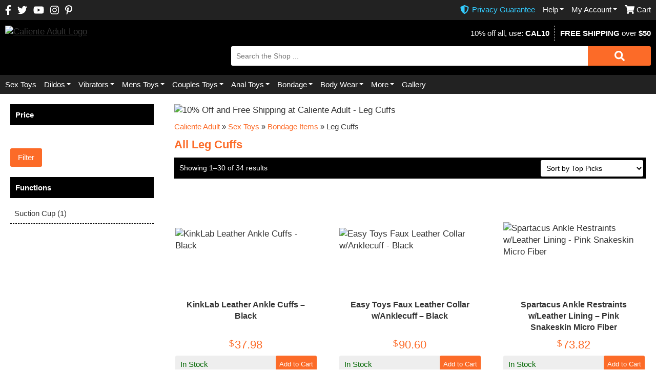

--- FILE ---
content_type: text/html; charset=UTF-8
request_url: https://www.calienteadult.com/sex-toys/leg-ankle-cuffs/
body_size: 26254
content:
<!DOCTYPE html><html lang="en"><head><meta charset="utf-8"><meta http-equiv="X-UA-Compatible" content="IE=edge"><meta name="viewport" content="width=device-width, initial-scale=1, maximum-scale=2, user-scalable=yes"><link rel="apple-touch-icon" sizes="180x180" href="https://cdn.calienteadult.com/apple-touch-icon.png?v=1.0.0"><link rel="icon" type="image/png" sizes="32x32" href="https://cdn.calienteadult.com/favicon-32x32.png?v=1.0.0"><meta name="apple-mobile-web-app-title" content="Caliente Adult"><meta name="application-name" content="Caliente Adult"><meta name="msapplication-TileColor" content="#420188"><meta name="theme-color" content="#ffffff"><title>Get Leg Cuffs - Caliente Adult</title><meta name='robots' content='index, follow, max-image-preview:large, max-snippet:-1, max-video-preview:-1' /><meta name="description" content="Find the best Leg Cuffs at Caliente Adult. We offer discounts, discreet shipping and a free gift for any purchase from our Leg Cuffs collection ." /><link rel="canonical" href="https://www.calienteadult.com/sex-toys/leg-ankle-cuffs/" /><link rel="next" href="https://www.calienteadult.com/sex-toys/leg-ankle-cuffs/page/2/" /><meta property="og:locale" content="en_US" /><meta property="og:type" content="article" /><meta property="og:title" content="Get Leg Cuffs - Caliente Adult" /><meta property="og:description" content="Find the best Leg Cuffs at Caliente Adult. We offer discounts, discreet shipping and a free gift for any purchase from our Leg Cuffs collection ." /><meta property="og:url" content="https://www.calienteadult.com/sex-toys/leg-ankle-cuffs/" /><meta property="og:site_name" content="Caliente Adult" /><meta name="twitter:card" content="summary" /><meta name="twitter:site" content="@calienteadult" /><style id='w153-th-css-style-inline-css' type='text/css'>/*scope: shop-category*/ html{box-sizing:border-box}*,*::before,*::after,*:focus{box-sizing:inherit}body{padding:0;margin:0;font-family:'Arial',sans-serif;font-size:17px;line-height:1.4;font-weight:400;color:#333}figure{padding:0;margin:0}a{color:#333;text-decoration:underline;transition:all 0.15s ease-in-out}img{width:auto;height:auto;max-width:100%}h1,h2,h3,h4,h5,h6{margin:0;color:#fd289b;font-size:22px;padding:0 10px 10px 10px}h2{font-size:19px}h2,h2 a{color:#420188}h3{font-size:19px;color:#420188}h3,h3 a{color:#420188}h4{font-size:17px;color:#333}ins{text-decoration:none}table,table th,table td{border:none;border-spacing:0;margin:0;padding:0}fieldset{display:block;border:none;padding:0;margin:0}fieldset legend{margin:0;padding:0 0 10px 0;font-weight:700}p,.w153-th-pad,.w153-spi-shortcode-block{margin:0;padding:0 10px 20px 10px}ul{margin:0 0 20px 0}.w153-th-mar-b-1{margin-bottom:10px}p a{color:#5101A7}.w153-th-clearfix::after,div.clear,nav ul::after,.w153-th-shop .products li>a::after,.w153-th-shop .woocommerce-ordering::after,.price::after,.cart-collaterals::after,.cart-collaterals .cart_totals .shop_table tr::after,.woocommerce .woocommerce-checkout .shop_table tr::after,.woocommerce-cart-form .actions .coupon::after,.woocommerce-cart-form .ywgc_enter_code>div::after,.woocommerce .form-row::after,.woocommerce-billing-fields__field-wrapper::after,.woocommerce .woocommerce-form-coupon::after,.woocommerce .ywgc_enter_code::after,.w153-th-posts aside .product_list_widget li::after,main>#affwp-affiliate-dashboard::after,.aws-search-result .aws_result_link::after{content:'';display:table;clear:both}.w153-th-ul-reset,nav ul,.w153-th-shop .products,.w153-ssha-icons ul,.woocommerce-shipping-methods,.wc_payment_methods,aside .widget ul,#affwp-affiliate-dashboard-tabs,.w153-th-tabs .w1-tabs,.w153-th-affiliate-creatives,.aws-search-result ul,.w153-th-gallery{margin:0;padding:0;list-style:none}figure.w1-full,figure.w1-full img,img.w1-full,a.w1-full,a.w1-full img{display:block;width:100%!important;height:auto!important}figure.w1-full img[data-w153-rso-src],img.w1-full[data-w153-rso-src],a.w1-full img[data-w153-rso-src]{width:auto!important;height:auto!important}.screen-reader-text{display:none}.w153-th-color-pink{color:#FD289B}.w153-th-color-green{color:#2C8500}.w153-th-hide{display:none!important}main>ol,main>ul{margin:0;padding:0 10px 20px 50px}@media (min-width:750px){h1,h2,h3,h4,h5,h6,p,.w153-th-pad,.w153-spi-shortcode-block{padding-left:0;padding-right:0}main>h1,.w153-th-main>h1,.w153-th-main>p,main>h2,main>h3,main>h4,main>h5,main>h6,main>p,main>.w153-th-pad,main>.w153-spi-shortcode-block{padding-left:20px;padding-right:20px}main>ol,main>ul{padding-left:60px;padding-right:20px}}@media (min-width:1300px){h1{font-size:35px}h2,h3{font-size:27px}}@media (min-width:1500px){body{line-height:1.5}}h1,h2,h3,h4,h5,h6,.w153-th-color-pink{color:#fc6b28}h2,h2 a,h3,h3 a,p a{color:#000}.w153-th-color-green{color:#3CF}.goog-te-gadget img,.goog-te-gadget span{display:inline-block}.goog-te-gadget-simple{border-left:none!important;border-top:none!important;border-bottom:none!important;border-right:none!important;font-size:9pt!important;padding-top:1px!important;padding-bottom:1px!important}.prisna-gwt-align-left{margin-top:-1px}form{margin:0;padding:0;display:block}select,input[type="text"],input[type="search"],input[type="number"],input[type="password"],input[type="tel"],input[type="email"],textarea{display:block;margin:0;border-radius:3px;width:100%;background:#fff;border:1px solid #DDD;padding:6px 10px 6px 10px;line-height:20px;font-size:14px}input[type="search"]::-webkit-search-cancel-button{display:none}select{height:34px}textarea{min-height:115px}input[type="radio"],input[type="checkbox"]{padding:0;margin:-2px 5px 0 0;width:15px;height:15px;display:inline-block;vertical-align:middle}h3 input[type="radio"],h3 input[type="checkbox"]{margin-top:-3px}.select2-container--default .select2-selection--single{border:1px solid #DDD;border-radius:3px}@media (min-width:1300px){select,input[type="text"],input[type="search"],input[type="number"],input[type="password"],input[type="tel"],input[type="email"],textarea{padding:9px 10px 9px 10px}select{height:40px}}.wp-block-columns{display:flex;flex-direction:row;flex-wrap:wrap}.wp-block-columns .wp-block-column{flex-grow:1;flex-shrink:1}.wp-block-columns:after,.wp-block-columns .wp-block-column:after{display:table;content:'';clear:both}.wp-block-columns .wp-block-column .w1-pad{padding-left:10px;padding-right:10px}.wp-block-columns .wp-block-column figure{max-width:100%;padding-bottom:20px}.wp-block-columns .wp-block-column figure a{display:block}.wp-block-columns .wp-block-column figure img{display:block;width:auto;height:auto;max-width:100%}.has-text-align-center{text-align:center}@media (max-width:749px){.wp-block-columns .wp-block-column{flex-basis:100%!important}}@media (min-width:750px){.wp-block-columns .wp-block-columns{margin-left:-20px;margin-right:-20px}.wp-block-columns .wp-block-column{padding:0 20px 0 20px;flex-basis:0%}.wp-block-columns .wp-block-column .w1-pad{padding-left:0;padding-right:0}section .wp-block-columns{margin-left:-20px;margin-right:-20px}}@media (min-width:1500px){.wp-block-columns{padding:0 0 20px 0}.w153-cbl-block .wp-block-columns{padding:0}}.w153-button,.button,input[type="submit"]{display:inline-block;background:#eb2590;color:#fff;text-decoration:none;font-size:15px;line-height:20px;padding:8px 15px 8px 15px;text-align:center;border:none;cursor:pointer;transition:all 0.25s ease-in-out;border-radius:3px}.w153-button.w1-small{padding:5px 15px 5px 15px}.w153-button.w1-full{width:100%}.w153-button svg,.button svg,input[type="submit"] svg{display:block;margin:0 auto 0 auto;width:auto;height:20px}.w153-button svg path,.button svg path,input[type="submit"] svg path{fill:#fff}.w153-button.w1-purple{background:#420188}.w153-button.w1-dark-gray{background:#555}.w153-button.w1-blue-wrapping{background:#216487}.w153-button.w1-green{background:#2C8500}.w153-button.w1-green-coupon{background:#2C8500}.w153-button:disabled,.button:disabled,input[type="submit"]:disabled{background:#CCCCCC!important}@media (min-width:1300px){.w153-button,.button,input[type="submit"]{padding:10px 20px 10px 20px}}.w153-button,.button,input[type="submit"]{background:#fc6b28}.w153-button.w1-purple{background:#222}.w153-th-top-bar{background-color:#222;color:#fff;font-size:13px;line-height:17px;padding:10px}.w153-th-top-bar .w1-inner>:nth-child(1){float:left}.w153-th-top-bar .w1-inner>:nth-child(2),.w153-th-top-bar .w1-inner>:nth-child(3){float:right}.w153-th-icons-social{display:block;float:right}.w153-th-icons-social li{float:left;padding:0 12px 0 0}.w153-th-icons-social li a{display:block}.w153-th-icons-social li a svg{display:block;width:auto;height:19px}.w153-th-icons-social li a svg path{fill:#fff;transition:all 0.25s ease-in-out}body>header .w1-wrapper{padding:11px 10px 11px 10px;background:#000}body>header .w1-menu{background:#222;padding:0 10px 0 10px}.w153-th-menu-toggle{width:30px;float:left;margin:4px 20px 0 0;cursor:pointer}.w153-th-menu-toggle span{display:block;height:5px;width:100%;background:#fff;margin:5px auto;border-radius:2px;transform:rotate(0deg);transition:all 0.25s ease-in-out}.w153-th-menu-toggle.w1-open span:nth-child(1){transform:translateY(10px) rotateZ(45deg)}.w153-th-menu-toggle.w1-open span:nth-child(2){width:0}.w153-th-menu-toggle.w1-open span:nth-child(3){transform:translateY(-10px) rotateZ(-45deg)}.w153-th-logo{float:left}.w153-th-logo svg,.w153-th-logo img{display:block;width:auto;height:45px}.w153-th-icons-mobile{float:right}.w153-th-icons-mobile ul{display:block}.w153-th-icons-mobile ul li{float:left;padding:0 0 0 12px}body>header .w1-sticky .w1-bar .w153-th-icons-mobile ul>:first-child{padding:0}.w153-th-icons-mobile ul li a{display:block;color:#fff;text-decoration:none;font-size:16px;display:flex;align-items:center}.w153-th-icons-mobile ul li:last-child a{padding-right:0}.w153-th-icons-mobile ul li a svg{display:inline-block;width:auto;height:19px}.w153-th-icons-mobile ul li a svg path{fill:#fff}.w153-th-icons-mobile ul .w1-secure a svg path{fill:#3CF}.w153-th-icons-mobile ul li a span{display:inline-block;padding:0 0 0 5px}body>header .w1-wrapper .w1-section-1{float:right;text-align:right}.w153-th-header-intro span,.w153-th-header-intro2 span{display:block;color:#fff;font-size:13px;line-height:1.7}.w153-th-header-intro a,.w153-th-header-intro2 a{color:#fff}.w153-th-header-intro2{display:none}body>header .w1-wrapper .w1-section-2{clear:both}.w153-th-search{padding:10px 0 0 0}.w153-th-search .aws-container{width:85%;float:left}.aws-container .aws-search-clear{display:none}.aws-container .aws-search-form.aws-show-clear.aws-form-active .aws-search-clear{display:block}.aws-container input[type="search"]{border:none;border-top-right-radius:0;border-bottom-right-radius:0;padding:9px 10px 9px 10px}.w153-th-search .w153-button{width:15%;float:left;padding-top:9px;padding-bottom:9px;border-top-left-radius:0;border-bottom-left-radius:0}.aws-search-result{position:absolute;text-align:left;z-index:9999999999999;background:#fff;border:1px solid #ddd;width:100%;margin-top:-2px;font-size:12px;line-height:1.4}.aws-search-result ul{max-height:379px;overflow-y:auto}.aws-search-result ul li{border-bottom:1px dashed #DDD;margin:0;position:relative}.aws-search-result .aws_result_link{display:block;cursor:pointer;padding:10px;text-decoration:none}.aws-search-result .aws_result_image{display:block;height:100%;float:left;padding-right:10px;width:65px}.aws-search-result .aws_result_image img{width:55px;height:55px;display:block}.aws-search-result .aws_result_content{float:left;width:calc(100% - 65px)}.aws-search-result .aws_result_title{display:block;margin-bottom:3px;color:#000}.aws-search-result .aws_result_excerpt{display:block}.aws-search-result .aws_result_price{display:block;padding:2px 0;color:#fc6b28;font-weight:700}.aws-search-result .aws_no_result a,.aws-search-result .aws_search_more a{padding:10px;display:block}.aws-container .aws-search-form .aws-loader{position:absolute;display:none;right:10px;top:50%;z-index:999;margin:0;margin-top:-10px;font-size:10px;text-indent:-9999em;border-top:3px solid #ededed;border-right:3px solid #ededed;border-bottom:3px solid #ededed;border-left:3px solid #555}.aws-container .aws-search-form .aws-loader,.aws-container .aws-search-form .aws-loader:after{border-radius:50%!important;width:20px;height:20px}@-webkit-keyframes w153-th-aws-loading{0%{-webkit-transform:rotate(0deg);transform:rotate(0deg)}100%{-webkit-transform:rotate(360deg);transform:rotate(360deg)}}@keyframes w153-th-aws-loading{0%{-webkit-transform:rotate(0deg);transform:rotate(0deg)}100%{-webkit-transform:rotate(360deg);transform:rotate(360deg)}}.aws-container .aws-search-form.aws-processing .aws-loader{display:block;-webkit-transform:translateZ(0);-ms-transform:translateZ(0);transform:translateZ(0);-webkit-animation:w153-th-aws-loading 0.7s infinite linear;animation:w153-th-aws-loading 0.7s infinite linear}.aws-container .aws-search-form .aws-wrapper{position:relative}.aws-container .aws-search-form .aws-search-clear{display:none!important}nav ul .sub-menu{display:none}.w153-th-menu{display:none}.w153-th-menu ul li{display:block;border-bottom:1px dashed #5401AD}.w153-th-menu ul li a{display:block;color:#fff;text-decoration:none;font-size:15px;line-height:17px;height:17px;box-sizing:content-box;padding:13px 0 13px 0;position:relative}.w153-th-menu ul li a .w1-after{display:none;align-items:center;justify-content:flex-end;position:absolute;top:0;bottom:2px;right:0;width:50px;padding:0 10px 0 0;z-index:100}.w153-th-menu ul .menu-item-has-children>a .w1-after{display:flex}.w153-th-menu ul li a .w1-after::before{content:"";border-left:7px solid transparent;border-right:7px solid transparent;height:0;width:0;border-top:7px solid #fff}.w153-th-menu ul li ul li{border-bottom:none}.w153-th-menu ul li ul li a{background:#5E01C1;padding:13px 10px 13px 10px;margin-top:1px}body>header .w1-sticky,body>header .sticky-wrapper{margin:0 -10px 0 -10px;background:#000;clear:both}body>header .sticky-wrapper:not(.is-sticky){height:auto!important}body>header .sticky-wrapper .w1-sticky{margin:0}body>header .w1-sticky .w1-bar{display:none;padding:10px}body>header .sticky-wrapper.is-sticky .w1-sticky .w1-bar{display:block}body>header .w1-sticky .w1-bar .w153-th-icons-mobile.w1-left{float:left}body>header .w1-sticky .w1-bar .w153-th-icons-mobile.w1-left li:first-child a{padding-left:0}body>header .w1-sticky .w1-bar .w153-th-menu-second{padding:0}body>header .w1-sticky .w1-bar .w153-th-icons-mobile ul li a{height:25px}@media (max-width:749px){body>header .w1-wrapper.w1-shop-list,body>header .w1-wrapper.w1-shop-list .w1-sticky .w1-bar{padding-bottom:0}.w153-th-menu ul li{border-color:#444}.w153-th-menu ul li ul li a{background:#444}}@media (min-width:750px){body>header .w1-sticky .w1-bar .w153-th-icons-mobile ul li a{height:27px}.w153-th-menu-toggle,body>header .w153-th-icons-mobile.w1-second{display:none}.w153-th-logo svg,.w153-th-logo img{height:85px}body>header .w1-wrapper .w1-section-1,body>header .w1-wrapper .w1-section-2{width:65%}body>header .w1-wrapper .w1-section-2{clear:none;float:right}.w153-th-header-intro span,.w153-th-header-intro2 span{display:inline-block;line-height:2;font-size:15px}.w153-th-header-intro>:first-child{padding-right:10px;margin-right:5px;border-right:1px dashed #fff}.w153-th-menu{display:block}.w153-th-menu ul li{float:left;border-bottom:none}.w153-th-menu ul li a{font-size:12px;padding:10px 0 10px 0;margin:0 10px 0 0}.w153-th-menu ul .menu-item-has-children a{padding-right:11px}.w153-th-menu ul li a .w1-after{width:8px;padding:0}.w153-th-menu ul li a .w1-after::before{border-width:4px}.w153-th-menu:not(.w153-th-menu-second) ul li:last-child a{margin:0}.w153-th-menu-second ul li:first-child a{margin:0}.w153-th-menu-second ul li{float:right}.w153-th-menu-second ul .w1-cart a{padding-left:23px;background:transparent url("data:image/svg+xml,%3Csvg xmlns='http://www.w3.org/2000/svg' viewBox='0 0 576 512'%3E%3Cpath fill='%23ffffff' d='M528.12 301.32l47.273-208C578.806 78.3 567.39 64 552 64H159.208l-9.166-44.8A24 24 0 0 0 126.529 0H24C10.745 0 0 10.745 0 24v16c0 13.255 10.745 24 24 24h69.883l70.248 343.435C147.325 417.1 136 435.222 136 456c0 30.928 25.072 56 56 56s56-25.072 56-56c0-15.674-6.447-29.835-16.824-40h209.647C430.447 426.165 424 440.326 424 456c0 30.928 25.072 56 56 56s56-25.072 56-56c0-22.172-12.888-41.332-31.58-50.405l5.517-24.276C513.35 366.3 501.936 352 486.535 352H218.117l-6.545-32h293.145a24 24 0 0 0 23.403-18.681z'/%3E%3C/svg%3E") no-repeat left center;background-size:auto 17px}.w153-th-menu-second ul .w1-secure a{padding-left:23px;background:transparent url("data:image/svg+xml,%3Csvg xmlns='http://www.w3.org/2000/svg' viewBox='0 0 512 512'%3E%3Cpath fill='%2333CCFF' d='M466.5 83.7l-192-80a48.15 48.15 0 0 0-36.9 0l-192 80C27.7 91.1 16 108.6 16 128c0 198.5 114.5 335.7 221.5 380.3 11.8 4.9 25.1 4.9 36.9 0C360.1 472.6 496 349.3 496 128c0-19.4-11.7-36.9-29.5-44.3zM256.1 446.3l-.1-381 175.9 73.3c-3.3 151.4-82.1 261.1-175.8 307.7z'/%3E%3C/svg%3E") no-repeat left center;background-size:auto 17px;color:#3CF}.w153-th-menu-second ul li a{padding:0}body>header .w1-sticky .w1-bar .w153-th-menu-second>ul>li{padding-top:5px}.w153-th-menu ul li{position:relative}.w153-th-menu ul li .sub-menu{position:absolute;left:-10px;top:0;z-index:200;width:250px;padding-top:37px}.w153-th-menu-second ul li .sub-menu{padding-top:29px;z-index:400}body>header .sticky-wrapper .w1-sticky .w153-th-menu ul li .sub-menu{padding-top:37px}.w153-th-menu-second ul li .sub-menu{left:auto;right:0}.w153-th-menu ul li:hover .sub-menu{display:block}.w153-th-menu ul li>a{z-index:300}.w153-th-menu-second ul li>a{z-index:500}.w153-th-menu ul li .sub-menu li{display:block;float:none}.w153-th-menu ul li .sub-menu li a{background:#333;margin:0;padding:8px 10px 8px 10px;border-top:1px dashed #444;height:auto}.w153-th-menu ul li .sub-menu .w1-separator a{border-bottom:1px solid #C085FE}}@media (min-width:850px){.w153-th-menu ul li a{font-size:13px}}@media (min-width:1000px){.w153-th-menu ul li a .w1-after{bottom:1px}.w153-th-menu ul li a{font-size:15px;margin:0 15px 0 0}}@media (min-width:1300px){body>header .w1-sticky .w1-bar{padding:5px 10px 5px 10px}.w153-th-menu:not(.w153-th-menu-second) ul li a{padding-top:13px;padding-bottom:13px}.w153-th-menu:not(.w153-th-menu-second) ul li .sub-menu{padding-top:43px}.w153-th-top-bar{font-size:15px;line-height:20px}.w153-th-icons-social li a svg{height:20px}.w153-th-logo svg{height:89px}.w153-th-search .aws-container{width:90%}.w153-th-search .w153-button{width:10%}.w153-th-menu ul .menu-item-has-children a{padding-right:11px}body>header .sticky-wrapper .w1-sticky .w153-th-menu ul li .sub-menu{padding-top:32px}.w153-th-menu ul li a .w1-after{bottom:0}.w153-th-menu ul li a{line-height:1}.w153-th-menu-second ul li a{line-height:20px}.w153-th-header-intro{float:right}.w153-th-header-intro2{float:left;display:block}}@media (min-width:1350px){.w153-th-menu ul li a{font-size:13px}}@media (min-width:1400px){.w153-th-menu ul li a{font-size:13px}.w153-th-menu ul .menu-item-has-children a{padding-right:12px}}@media (min-width:1500px){body>header .sticky-wrapper{margin:0 -20px 0 -20px}body>header .w1-sticky .w1-bar{padding:5px 20px 5px 20px}.w153-th-top-bar{padding:10px 20px 10px 20px}body>header .w1-wrapper{padding:20px 20px 20px 20px}.w153-th-menu ul li a{font-size:14px}.w153-th-menu ul li a .w1-after{width:10px}.w153-th-menu ul li a .w1-after::before{border-width:5px}.w153-th-menu ul .menu-item-has-children a{padding-right:14px}.w153-th-search .aws-container{width:92%}.w153-th-search input[type="search"]{padding:13px}.w153-th-search .w153-button{width:10%;padding:13px;width:8%}body>header .w1-menu{padding:0 20px 0 20px}.w153-th-top-bar .w1-inner,.w153-th-menu-main,body>header .w1-wrapper .w1-inner{max-width:1500px;padding:0 20px 0 20px;margin:0 auto 0 auto}body>header .w1-wrapper .w1-section-1,body>header .w1-wrapper .w1-section-2{width:75%}}@media (min-width:1650px){.w153-th-menu ul li a{font-size:16px;margin:0 15px 0 0}.w153-th-menu ul .menu-item-has-children a{padding-right:15px}.w153-th-menu ul li .sub-menu{width:300px}}@media (min-width:1800px){.w153-th-menu ul li a{font-size:17px;margin:0 20px 0 0}}@media (max-width:500px){.w153-th-icons-social{padding-bottom:10px}}.w153-th-video{position:relative!important;padding-bottom:56.25%!important;height:0!important;overflow:hidden!important;max-width:100%!important}.w153-th-video iframe{position:absolute!important;top:0!important;left:0!important;width:100%!important;height:100%!important}.w153-th-page-title{padding:0 10px 0 10px}.w153-th-page-title .woocommerce-breadcrumb,.w153-th-page-title .w153-th-yoast-breadcrumb,.w153-th-page-title h1{padding-left:0;padding-right:0}.w153-th-page-title h1{float:left}.w153-cbl-block img{display:block;width:auto;height:auto;max-width:100%}.woocommerce-breadcrumb,.w153-th-yoast-breadcrumb{padding:10px;font-size:14px}.woocommerce-breadcrumb a,.w153-th-yoast-breadcrumb a{color:#fd289b;text-decoration:none}.star-rating{overflow:hidden;position:relative;line-height:1;font-size:18px;color:#ffc100;display:inline-block}.star-rating::before{content:'\2606\2606\2606\2606\2606';color:#d3ced2;display:block}.star-rating span{overflow:hidden;float:left;top:0;left:0;position:absolute;padding-top:18px;display:block}.star-rating span::before{display:block;content:'\2605\2605\2605\2605\2605';top:0;left:0;position:absolute}.w153-ssha-icons,.w153-ssha-icons ul,.w153-ssha-icons ul li{display:inline-block;line-height:20px;vertical-align:middle}.w153-ssha-icons ul li{padding:0 0 0 10px}.w153-ssha-icons ul li a{display:block}.w153-ssha-icons ul li a svg{height:20px;fill:#FD289B}.onsale{width:120px;position:absolute;text-align:center;background-color:#5101A7;color:#fff;transform:rotate(-45deg);top:14px;left:-30px;z-index:1;height:30px;line-height:30px;font-size:15px}.notonsale{display:none}.price{display:block;padding-top:5px}.price,.price>span{display:flex;flex-wrap:wrap;align-items:center;justify-content:center}.price ins,.price del{padding:0 5px 0 5px}.price ins{order:1}.price del{order:2}.price del .amount{font-size:15px;line-height:22px}.price ins{text-decoration:none}.price ins .amount,.price>.amount,.price>span>.amount{font-size:22px;line-height:22px;color:#5101A7;display:block}.price ins .amount .woocommerce-Price-currencySymbol,.price>.amount .woocommerce-Price-currencySymbol,.price>span>.amount .woocommerce-Price-currencySymbol{font-size:17px;vertical-align:text-top;margin-right:2px}.w153-stock.w1-yes{color:#060}.w153-stock.w1-no{color:red}.w153-th-cart-mini .cart_totals h2,.w153-th-cart-mini .cart_totals .order-total,.w153-th-cart-mini .cart_totals .shipping,.w153-th-cart-mini .cart_totals .wc-proceed-to-checkout,.w153-th-cart-mini .cross-sells{display:none}.w153-th-notice-p65{padding:20px 0 20px 0;font-size:14px;font-style:italic}img.alignright,img.alignleft{display:block;margin-bottom:20px;width:100%;height:auto}.w153-th-gallery{padding:0 10px 0 10px}.w153-th-gallery li{float:left;width:20%;padding:10px}.w153-th-gallery li a,.w153-th-gallery li a img{display:block;width:100%}@media (min-width:750px){body>main,body>.w153-th-main{padding:20px 0 20px 0}.w153-th-page-title{padding:0 20px 0 20px}.woocommerce-breadcrumb,.w153-th-yoast-breadcrumb{padding-left:0;padding-right:0;font-size:15px}.w153-th-yoast-breadcrumb{padding:0 20px 10px 20px}img.alignright{float:right;margin-left:20px;width:auto}img.alignleft{float:left;margin-right:20px;width:auto}}@media (min-width:1300px){.star-rating{font-size:23px}.star-rating span{padding-top:23px}}@media (min-width:1500px){body>main,body>.w153-th-main{max-width:1500px;padding:30px 0 30px 0;margin:0 auto 0 auto}}.w153-ssha-icons ul li a svg{fill:#fc6b28}.price ins .amount,.price>.amount,.price>span>.amount{color:#fc6b28}.woocommerce-breadcrumb a,.w153-th-yoast-breadcrumb a{color:#fc6b28}.w153-th-shortcodes-products{border:1px solid #e5e5e5}.w153-th-shortcodes-products>h3{font-size:14px;color:#fff;display:inline-block;background:#420188;line-height:40px;height:40px;padding:0 0 0 10px;position:relative;margin:0;border:none}.w153-th-shortcodes-products>h3:after{content:"";border-color:transparent;border-left-color:#420188;border-style:solid;border-width:20px 0 20px 20px;position:absolute;right:-20px;top:0}.w153-th-shortcodes-products .w1-wrapper{border-top:3px solid #FD289B;padding:10px 0 10px 0;position:relative;display:block;margin-right:-1px}.w153-th-shortcodes-products .w1-wrapper.slick-initialized{margin-right:0}.w153-th-shortcodes-products .slick-arrow{position:absolute;top:-40px;right:3px;width:35px;height:35px;display:flex;align-items:center;justify-content:center;background:#420188;cursor:pointer;transition:all 0.25s ease-in-out}.w153-th-shortcodes-products .slick-arrow.w1-prev{right:41px}.w153-th-shortcodes-products .slick-arrow::before{content:"";border-top:6px solid transparent;border-bottom:6px solid transparent;height:0;width:0;border-left:8px solid #fff}.w153-th-shortcodes-products .slick-arrow.w1-prev::before{border-left:none;border-right:8px solid #fff}.w153-th-shortcodes-products .slick-arrow.slick-disabled,.w153-th-shortcodes-products .slick-arrow.slick-disabled:hover{background:#CCC}.w153-th-shortcodes-products .w1-slide{float:left;padding:0 10px 0 10px;display:none;width:33.33%}.w153-th-shortcodes-products .slick-track .w1-slide{display:block}.w153-th-shortcodes-products .w1-wrapper:not(.slick-initialized)>:last-child,.w153-th-shortcodes-products .slick-track>:last-child{border-right:none}.w153-th-shortcodes-products .w1-wrapper:not(.slick-initialized)>:nth-child(1),.w153-th-shortcodes-products .w1-wrapper:not(.slick-initialized)>:nth-child(2),.w153-th-shortcodes-products .w1-wrapper:not(.slick-initialized)>:nth-child(3){display:block}.w153-th-shortcodes-products .w1-img{height:20vw;display:flex;align-items:center;justify-content:center;text-align:center;position:relative;overflow:hidden}.w153-th-shortcodes-products .w1-img img{max-width:100%;max-height:100%;height:auto;width:auto;display:block}.w153-th-shortcodes-products .w1-rating{text-align:center;line-height:1}.w153-th-shortcodes-products .w1-title,.w153-th-shortcodes-products .w1-price{display:block;padding:10px 0 0 0;font-size:14px;color:#420188;text-decoration:none;text-align:center}.w153-th-shortcodes-products .w1-price{font-weight:700;color:#420188;padding-top:5px}.w153-th-shortcodes-products .w1-price,.w153-th-shortcodes-products .w1-price>span{display:flex;flex-wrap:wrap;align-items:center;justify-content:center}.w153-th-shortcodes-products .w1-price ins,.w153-th-shortcodes-products .w1-price del{padding:0 3px 0 3px}.w153-th-shortcodes-products .w1-price ins{order:1}.w153-th-shortcodes-products .w1-price del{order:2}.w153-th-shortcodes-products .w1-price del .amount{font-size:12px;line-height:17px}.w153-th-shortcodes-products .w1-price ins{text-decoration:none}.w153-th-shortcodes-products .w1-price ins .amount,.w153-th-shortcodes-products .w1-price>.amount,.w153-th-shortcodes-products .w1-price>span>.amount{font-size:17px;line-height:17px;color:#5101A7;display:block}.w153-th-shortcodes-products .w1-price ins .amount .woocommerce-Price-currencySymbol,.w153-th-shortcodes-products .w1-price>.amount .woocommerce-Price-currencySymbol,.w153-th-shortcodes-products .w1-price>span>.amount .woocommerce-Price-currencySymbol{font-size:12px;vertical-align:text-top;margin-right:2px}.w153-th-shortcodes-products .w1-wrapper.slick-initialized .w1-last{display:flex;align-items:center;justify-content:center;background:#eee}.w153-th-shortcodes-products .w1-wrapper.slick-initialized .w1-last a{display:flex;height:100%;align-items:center;text-align:center;font-size:20px;color:#888;text-decoration:none;padding:20px;margin:0 -20px 0 -20px;position:relative}.w153-th-shortcodes-products .w1-wrapper.slick-initialized .w1-last a svg{display:inline-block;width:25px;height:auto}.w153-th-shortcodes-products .w1-wrapper.slick-initialized .w1-last a svg path{fill:#888}@media (min-width:750px){.w153-th-shortcodes-products .w1-wrapper{padding:20px 0 20px 0}.w153-th-shortcodes-products .w1-slide{width:25%}.w153-th-shortcodes-products .w1-wrapper:not(.slick-initialized)>:nth-child(4){display:block}.w153-th-shortcodes-products .w1-img{height:15vw}}@media (min-width:1000px){.w153-th-shortcodes-products .w1-slide{width:20%}.w153-th-shortcodes-products .w1-wrapper:not(.slick-initialized)>:nth-child(5){display:block}.w153-th-shortcodes-products .w1-img{height:13vw}}@media (min-width:1300px){.w153-th-shortcodes-products .w1-slide{width:16.66%}.w153-th-shortcodes-products .w1-wrapper:not(.slick-initialized)>:nth-child(6){display:block}.w153-th-shortcodes-products .w1-img{height:8vw}}.w153-th-shortcodes-products{border:none}.w153-th-shortcodes-products>h3,.w153-th-shortcodes-products .slick-arrow{background:#000}.w153-th-shortcodes-products .w1-wrapper{border:2px solid #fc6b28}.w153-th-shortcodes-products .w1-title,.w153-th-shortcodes-products .w1-price{color:#000}.w153-th-shortcodes-products .w1-price ins .amount,.w153-th-shortcodes-products .w1-price>.amount,.w153-th-shortcodes-products .w1-price>span>.amount{color:#fc6b28}.w153-th-shortcodes-products>h3{display:block;height:40px}.w153-th-shortcodes-products>h3::after{border-left-color:transparent;border-top-color:#000;border-width:10px 15px 15px 15px;right:auto;top:40px;left:20px;z-index:100}.w153-th-shortcodes-products>h3::before{content:"";border-color:transparent;border-top-color:#fc6b28;border-style:solid;border-width:13px 19px 19px 19px;position:absolute;left:16px;top:40px;z-index:50}.w153-th-shortcodes-products .slick-arrow.slick-disabled,.w153-th-shortcodes-products .slick-arrow.slick-disabled:hover{background:none}.w153-th-shortcodes-products .slick-arrow.slick-disabled.w1-prev::before{border-right-color:#777}.w153-th-shortcodes-products .slick-arrow.slick-disabled.w1-next::before{border-left-color:#777}.w153-th-shortcodes-products .w1-wrapper.slick-initialized .w1-last{background:none}.w153-th-shortcodes-products .w1-wrapper.slick-initialized .w1-last a{color:#FC6B28}.w153-th-shortcodes-products .w1-wrapper.slick-initialized .w1-last a svg path{fill:#FC6B28}@media (min-width:750px){.w153-th-shortcodes-products>h3::after{border-width:15px 20px 20px 20px;top:40px;left:20px}.w153-th-shortcodes-products>h3::before{border-width:18px 24px 24px 24px;left:16px;top:40px}}.w153-th-shop aside{font-size:15px}.w153-th-shop aside h3{padding:10px;color:#fff;font-size:15px;background:#5101A7}.w153-th-shop aside .w1-filters ul,.w153-th-shop aside .w1-categories ul{margin:0;padding:0;list-style-type:none;display:block;padding:10px 10px 5px 10px}.w153-th-shop aside .w1-filters ul li{display:inline-block;margin:0 10px 5px 0}.w153-th-shop aside .w1-filters ul li a{display:block;padding:8px 8px 8px 8px;border:1px solid #EEE;background:#EEE;border-radius:3px;text-decoration:none}.w153-th-shop aside .w1-filters ul .chosen a,.w153-th-shop aside .w1-filters ul .chosen a:hover{background:#EB2590;border:1px solid #EB2590;color:#fff}.w153-th-shop aside .w1-filters:not(.w1-non-active) ul .chosen a,.w153-th-shop aside .w1-filters:not(.w1-non-active) ul .chosen a:hover{background:#EB2590;border:1px solid #EB2590}.w153-th-shop aside .w1-filters ul .chosen a::before{content:url("data:image/svg+xml,%3Csvg xmlns='http://www.w3.org/2000/svg' viewBox='0 0 512 512'%3E%3Cpath fill='%23ffffff' d='M256 8C119 8 8 119 8 256s111 248 248 248 248-111 248-248S393 8 256 8zm121.6 313.1c4.7 4.7 4.7 12.3 0 17L338 377.6c-4.7 4.7-12.3 4.7-17 0L256 312l-65.1 65.6c-4.7 4.7-12.3 4.7-17 0L134.4 338c-4.7-4.7-4.7-12.3 0-17l65.6-65-65.6-65.1c-4.7-4.7-4.7-12.3 0-17l39.6-39.6c4.7-4.7 12.3-4.7 17 0l65 65.7 65.1-65.6c4.7-4.7 12.3-4.7 17 0l39.6 39.6c4.7 4.7 4.7 12.3 0 17L312 256l65.6 65.1z'/%3E%3C/svg%3E");float:left;width:14px;height:14px;margin:2px 5px 0 0}.w153-th-shop aside .w1-filters ul .w1-more,.w153-th-shop aside .w1-filters ul .w1-less,.w153-th-shop aside .w1-categories ul .w1-more,.w153-th-shop aside .w1-categories ul .w1-less{padding:5px 0 5px 0;color:#EB2590;cursor:pointer;font-weight:700}.w153-th-shop aside .price_slider_wrapper{padding:15px 10px 10px 10px}.w153-th-shop aside .price_slider_wrapper .price_slider{background-color:#DDD;position:relative;height:5px}.w153-th-shop aside .price_slider_wrapper .ui-slider-range{height:5px;position:absolute;top:0;background-color:#000;z-index:1}.w153-th-shop aside .price_slider_wrapper .price_slider>:nth-child(3){margin-left:-17px}.w153-th-shop aside .price_slider_wrapper .ui-slider-handle{position:absolute;z-index:2;width:17px;height:17px;background-color:#EB2590;cursor:ew-resize;outline:0;top:-6px}.w153-th-shop aside .price_slider_wrapper .price_slider_amount{padding:20px 0 0 0}.w153-th-shop aside .price_slider_wrapper .price_slider_amount::after{display:table;content:'';clear:both}.w153-th-shop aside .price_slider_wrapper .price_slider_amount input{display:none}.w153-th-shop aside .price_slider_wrapper .price_slider_amount button{float:left}.w153-th-shop aside .price_slider_wrapper .price_slider_amount .price_label{float:right;text-align:right;line-height:34px}.w153-th-shop aside .w1-categories,.w153-th-shop aside .w1-filters.w1-non-active{display:none}.w153-th-shop aside .w1-categories ul{padding:0 10px 10px 10px}.w153-th-shop aside .w1-categories h3{display:none}.w153-th-shop aside .w1-categories ul li{display:block}.w153-th-shop aside .w1-categories>ul>li>a{display:block;padding:8px 8px 8px 8px;border:1px solid #EEE;background:#EEE;border-radius:3px;text-decoration:none;margin:0 0 5px 0}.w153-th-shop aside .w1-categories ul ul{padding:0 8px 5px 8px}.w153-th-shop aside .w1-categories ul ul li{display:inline-block;margin:0 10px 0 0;font-size:14px}.w153-th-shop aside .w1-categories ul ul li a{font-weight:700;text-decoration:none;display:block;padding:2px 0 2px 0}.w153-th-shop aside .w1-toggle-filters,.w153-th-shop aside .w1-toggle-categories{float:right;color:#EB2590;text-decoration:none;font-weight:700;padding:10px 10px 10px 0}.w153-th-shop aside .w1-toggle-categories{float:left;padding:10px 0 10px 10px}.w153-th-shop aside .w1-toggle-filters::after,.w153-th-shop aside .w1-toggle-categories::after{content:url("data:image/svg+xml,%3Csvg xmlns='http://www.w3.org/2000/svg' viewBox='0 0 448 512'%3E%3Cpath fill='%23EB2590' d='M241 34.5l194.3 194.3c9.4 9.4 9.4 24.6 0 33.9l-22.7 22.7a23.9 23.9 0 0 1-33.9 0L224 131.5l-154.7 154c-9.4 9.3-24.5 9.3-33.9 0l-22.7-22.7c-9.4-9.4-9.4-24.6 0-33.9L207 34.5c9.4-9.3 24.6-9.3 34 0zm-34 192L12.7 420.9c-9.4 9.4-9.4 24.6 0 33.9l22.7 22.7a23.9 23.9 0 0 0 33.9 0l154.7-154 154.7 154c9.4 9.3 24.5 9.3 33.9 0l22.7-22.7c9.4-9.4 9.4-24.6 0-33.9L241 226.5c-9.4-9.3-24.6-9.3-34 0z'/%3E%3C/svg%3E");float:right;width:12px;margin:1px 0 0 5px}.w153-th-shop aside .w1-toggle-categories::after{float:left;margin:1px 5px 0 0}.w153-th-shop-toggles{margin:10px 0 0 0}.w153-th-shop-toggles a{display:block;padding:10px;float:left;width:50%;background:#eb2590 url("data:image/svg+xml,%3Csvg xmlns='http://www.w3.org/2000/svg' viewBox='0 0 512 512'%3E%3Cpath fill='%23ffffff' d='M304 256c0 26.5-21.5 48-48 48s-48-21.5-48-48 21.5-48 48-48 48 21.5 48 48zm120-48c-26.5 0-48 21.5-48 48s21.5 48 48 48 48-21.5 48-48-21.5-48-48-48zm-336 0c-26.5 0-48 21.5-48 48s21.5 48 48 48 48-21.5 48-48-21.5-48-48-48z'/%3E%3C/svg%3E") no-repeat;background-size:20px auto;background-position:right 10px center;color:#fff;text-decoration:none;font-size:15px;line-height:1.5}.w153-th-shop-toggles .w1-filters,.w153-th-shop .woocommerce-result-count .w1-filters{border-left:1px solid #420188;background:#eb2590 url("data:image/svg+xml,%3Csvg xmlns='http://www.w3.org/2000/svg' viewBox='0 0 512 512'%3E%3Cpath fill='%23ffffff' d='M487.976 0H24.028C2.7 0-8.047 25.866 7.058 40.97L192 225.94V432c0 7.83 3.82 15.17 10.237 19.662l80 55.98C298.02 518.7 320 507.493 320 487.98V225.94L504.947 40.97C520.02 25.896 509.338 0 487.976 0z'/%3E%3C/svg%3E") no-repeat;background-size:13px auto;background-position:right 10px center}.w153-th-shop .woocommerce-result-count,.w153-th-shop .woocommerce-ordering{display:block;padding:10px;background:#5101A7;color:#fff;border-bottom:1px solid #fff;font-size:14px}.w153-th-shop .woocommerce-ordering select{padding:7px;border:none;height:auto}.w153-th-shop .woocommerce-result-count .w1-filters{border:none;color:#fff;float:right;padding:0 20px 0 0;background-color:transparent;background-size:13px auto;background-position:right center}#w153-th-shop-list-top{height:10px;font-size:1px;line-height:1}.w153-th-shop .products li{display:block;padding:15px 10px 15px 10px;border-bottom:1px solid #DDD}.w153-th-shop .products li>a{display:block;text-decoration:none}.w153-th-shop .products li>a .w1-image{float:left;width:35%;height:35vw;display:flex;align-items:center;justify-content:center;position:relative;overflow:hidden}.w153-th-shop .products li>a .w1-image img{max-width:100%;max-height:100%;height:auto;width:auto}.w153-th-shop .products li>a .w1-details{float:right;width:60%}.w153-th-shop .products li>a .w1-details h2{color:#333;font-size:16px;margin:0;padding:0 0 0 0}.w153-th-shop .products li>a .w1-details .price{padding-top:2px}.w153-th-shop .products li>a .w1-details .w1-status{clear:both;background:#EEE;border-radius:3px;padding-left:10px;margin-top:8px}.w153-th-shop .products li>a .w1-details .w1-status .w153-stock{float:left;line-height:34px;font-size:15px}.w153-th-shop .products li>a .w1-details .w1-status .w153-button{float:right;padding:7px 7px 7px 7px;font-size:13px}.w153-th-shop .products li>a .w1-details .price{text-align:left;display:block}#w153-th-shop-subcategories .w1-toggle{display:none}@media (min-width:750px){.w153-th-shop-toggles,.w153-th-shop aside .w1-toggle-filters,.w153-th-shop aside .w1-toggle-categories,.w153-th-shop .woocommerce-result-count .w1-filters{display:none}.w153-th-shop aside,.w153-th-shop .content-area{padding:0 20px 0 20px;float:left}.w153-th-shop aside{width:33%}.w153-th-shop .content-area{width:67%}.w153-th-shop aside .w1-categories,.w153-th-shop aside .w1-filters.w1-non-active{display:block}.w153-th-shop aside .w1-categories h3{display:block;margin-bottom:20px}.w153-th-shop aside .w1-categories ul,.w153-th-shop aside .w1-filters ul,.w153-th-shop aside .price_slider_wrapper,.w153-th-shop .products li{padding-left:0;padding-right:0}.w153-th-shop aside .price_slider_wrapper{padding-top:25px;padding-bottom:20px}.w153-th-shop aside .w1-categories ul{padding-bottom:15px}.w153-th-shop aside .w1-filters ul{padding-top:20px;padding-bottom:15px}.w153-th-shop aside .w1-categories ul ul li{display:block;margin:0}.w153-th-shop aside .w1-filters ul li{display:block;margin-right:0}.w153-th-shop aside .w1-categories>ul>li>a,.w153-th-shop aside .w1-filters ul li a{padding-top:5px;padding-bottom:5px}.w153-th-shop .products li>a .w1-image{height:20vw}#w153-th-shop-subcategories{overflow:hidden;position:relative}#w153-th-shop-subcategories{overflow:hidden;position:relative;height:auto}#w153-th-shop-subcategories .w1-toggle{position:absolute;left:0;right:0;bottom:0;padding:20px 0 10px 0;background:linear-gradient(to bottom,rgba(255,255,255,0) 0%,rgba(255,255,255,.7) 50%,rgba(255,255,255,1) 100%);text-align:center}.w153-th-shop .products li>a .w1-details .price{padding-top:5px;text-align:center}.w153-th-shop .products li>a .w1-details .w1-status{margin-top:15px}}@media (min-width:1000px){.w153-th-shop aside{width:25%}.w153-th-shop .content-area{width:75%}.w153-th-shop .woocommerce-result-count,.w153-th-shop .woocommerce-ordering{float:left;width:50%;height:42px;padding:5px 10px 5px 10px}.w153-th-shop .woocommerce-ordering{padding:5px}.w153-th-shop .woocommerce-result-count{line-height:31px}.w153-th-shop .woocommerce-ordering select{max-width:200px;float:right}.w153-th-shop .products{clear:both;margin-left:-20px;margin-right:-20px;display:flex;flex-direction:row;flex-wrap:wrap}.w153-th-shop .products li{border:none;padding:20px 20px 20px 20px;flex-grow:0;flex-shrink:0;flex-basis:33.33%}.w153-th-shop .products li>a{padding-bottom:78px;position:relative;height:100%;border-radius:3px;box-shadow:none}.w153-th-shop .products li>a .w1-image{float:none;width:100%;height:15vw;margin-bottom:20px}.w153-th-shop .products li>a .w1-details{float:none;width:100%;text-align:center;padding:0 10px 0 10px}.w153-th-shop .products li>a .w1-details .price{display:flex;justify-content:center;align-items:center;padding:10px 0 10px 0;line-height:22px;position:absolute;left:0;right:0;bottom:34px}.w153-th-shop .products li>a .w1-details .price>ins{float:none;order:1}.w153-th-shop .products li>a .w1-details .price>del{order:2}.w153-th-shop .products li>a .w1-details .w1-status{margin-top:0;padding-left:0;position:absolute;left:0;right:0;bottom:0}.w153-th-shop .products li>a .w1-details .w1-status .w153-stock{padding-left:10px}}@media (min-width:1300px){.w153-th-shop aside{width:20%}.w153-th-shop .content-area{width:80%}.w153-th-shop .products li{flex-basis:20%}.w153-th-shop .products li>a .w1-image{height:10vw}.w153-th-shop .products li>a .w1-details h2{font-size:14px}}@media (min-width:1500px){.w153-th-shop aside{width:18%}.w153-th-shop .content-area{width:82%}.w153-th-shop .products li{flex-basis:16.66%}}.w153-th-shop aside h3{background:#000}.w153-th-shop aside .price_slider_wrapper .ui-slider-handle{background-color:#fc6b28}.w153-th-shop aside .w1-filters ul .w1-more,.w153-th-shop aside .w1-filters ul .w1-less,.w153-th-shop aside .w1-categories ul .w1-more,.w153-th-shop aside .w1-categories ul .w1-less{color:#fc6b28}.w153-th-shop .woocommerce-result-count,.w153-th-shop .woocommerce-ordering{background:#000}.w153-th-shop-toggles a{color:#FC6B28;font-weight:700;background-color:transparent;background-image:url("data:image/svg+xml,%3Csvg xmlns='http://www.w3.org/2000/svg' viewBox='0 0 128 512'%3E%3Cpath fill='%23F14F04' d='M64 208c26.5 0 48 21.5 48 48s-21.5 48-48 48-48-21.5-48-48 21.5-48 48-48zM16 104c0 26.5 21.5 48 48 48s48-21.5 48-48-21.5-48-48-48-48 21.5-48 48zm0 304c0 26.5 21.5 48 48 48s48-21.5 48-48-21.5-48-48-48-48 21.5-48 48z'/%3E%3C/svg%3E");background-size:auto 20px;border-bottom:2px solid #FC6B28}.w153-th-shop-toggles .w1-filters{border-left:none;background-color:transparent;background-image:url("data:image/svg+xml,%3Csvg xmlns='http://www.w3.org/2000/svg' viewBox='0 0 320 512'%3E%3Cpath fill='%23F14F04' d='M41 288h238c21.4 0 32.1 25.9 17 41L177 448c-9.4 9.4-24.6 9.4-33.9 0L24 329c-15.1-15.1-4.4-41 17-41zm255-105L177 64c-9.4-9.4-24.6-9.4-33.9 0L24 183c-15.1 15.1-4.4 41 17 41h238c21.4 0 32.1-25.9 17-41z'/%3E%3C/svg%3E")}.w153-th-shop aside .w1-toggle-filters,.w153-th-shop aside .w1-toggle-categories{color:#FC6B28}.w153-th-shop aside .w1-toggle-filters::after,.w153-th-shop aside .w1-toggle-categories::after{content:url("data:image/svg+xml,%3Csvg xmlns='http://www.w3.org/2000/svg' viewBox='0 0 448 512'%3E%3Cpath fill='%23F14F04' d='M241 34.5l194.3 194.3c9.4 9.4 9.4 24.6 0 33.9l-22.7 22.7a23.9 23.9 0 0 1-33.9 0L224 131.5l-154.7 154c-9.4 9.3-24.5 9.3-33.9 0l-22.7-22.7c-9.4-9.4-9.4-24.6 0-33.9L207 34.5c9.4-9.3 24.6-9.3 34 0zm-34 192L12.7 420.9c-9.4 9.4-9.4 24.6 0 33.9l22.7 22.7a23.9 23.9 0 0 0 33.9 0l154.7-154 154.7 154c9.4 9.3 24.5 9.3 33.9 0l22.7-22.7c9.4-9.4 9.4-24.6 0-33.9L241 226.5c-9.4-9.3-24.6-9.3-34 0z'/%3E%3C/svg%3E")}.w153-th-shop aside .w1-filters ul li{margin-bottom:0}.w153-th-shop aside .w1-categories>ul>li>a,.w153-th-shop aside .w1-filters ul li a{border:none;border-bottom:1px dashed #000;background:transparent;border-radius:0;margin:0;padding:9px 0 9px 0}.w153-th-shop aside .w1-filters ul li a{padding:9px 8px 9px 8px}.w153-th-shop aside .w1-filters:not(.w1-non-active) ul .chosen a,.w153-th-shop aside .w1-filters:not(.w1-non-active) ul .chosen a:hover,.w153-th-shop aside .w1-filters ul .chosen a,.w153-th-shop aside .w1-filters ul .chosen a:hover{background:#FC6B28!important;border:1px solid #FC6B28!important;color:#ffffff!important}@media (min-width:750px){.w153-th-shop aside .w1-categories h3{margin-bottom:10px}.w153-th-shop aside .w1-categories>ul>li>a,.w153-th-shop aside .w1-filters ul li a{padding:9px 8px 9px 8px}.w153-th-shop aside .w1-filters ul{padding-top:10px}}@media (min-width:100px){.w153-th-shop .products li>a{border:2px solid #fff}}</style><meta name="google-site-verification" content="HhOLVkIG4JPOdzel7-LiVP6lAlRwsx4055YOZwlRZ44" /> <!-- w153-rso | head | start --><link rel="preload" href="https://cdn.calienteadult.com/wp-content/cache/w153/rso/css/3b723dd55bc2ce94795132ff6bcb376e.css" as="style" type="text/css" media="all" onload="this.onload=null;this.rel='stylesheet'"><style type="text/css" media="all">.specials{display:flex;flex-direction:row;text-align:center!important;justify-content:center}</style><style type="text/css" media="all"></style><style type="text/css" media="all"></style><style type="text/css" media="all">.skip-link.screen-reader-text{border:0;clip:rect(1px,1px,1px,1px);clip-path:inset(50%);height:1px;margin:-1px;overflow:hidden;padding:0;position:absolute!important;width:1px;word-wrap:normal!important}.skip-link.screen-reader-text:focus{background-color:#eee;clip:auto!important;clip-path:none;color:#444;display:block;font-size:1em;height:auto;left:5px;line-height:normal;padding:15px 23px 14px;text-decoration:none;top:5px;width:auto;z-index:100000}</style> <script type="application/ld+json">{"@context":"http://schema.org","@type":"Product","description":"KinkLab Leather Ankle Cuffs - Black","name":"KinkLab Leather Ankle Cuffs - Black","image":"https://www.calienteadult.com/wp-content/uploads/2019/02/KL0118-kinklab-leather-ankle-cuffs-black.jpg","mpn":"KL0118","sku":"KL0118","brand":{"@type":"Thing","name":"KinkLab"},"offers":{"@type":"Offer","url":"https://www.calienteadult.com/sex-toys/leg-ankle-cuffs/kinklab-leather-ankle-cuffs-black/","availability":"http://schema.org/InStock","price":"37.98","priceValidUntil":"2025-10-13","priceCurrency":"USD","seller":{"@type":"Organization","name":"Caliente Adult"}}}</script> <script type="application/ld+json">{"@context":"http://schema.org","@type":"Product","description":"Easy Toys Faux Leather Collar w/Anklecuff - Black","name":"Easy Toys Faux Leather Collar w/Anklecuff - Black","image":"https://www.calienteadult.com/wp-content/uploads/2019/02/EDCET279BLK-easy-toys-faux-leather-collar-w-anklecuff-black.jpg","mpn":"EDCET279BLK","sku":"EDCET279BLK","brand":{"@type":"Thing","name":"Easy Toys"},"offers":{"@type":"Offer","url":"https://www.calienteadult.com/sex-toys/leg-ankle-cuffs/easy-toys-faux-leather-collar-w-anklecuff-black/","availability":"http://schema.org/InStock","price":"90.6","priceValidUntil":"2025-10-13","priceCurrency":"USD","seller":{"@type":"Organization","name":"Caliente Adult"}}}</script> <script type="application/ld+json">{"@context":"http://schema.org","@type":"Product","description":"Spartacus Ankle Restraints w/Leather Lining - Pink Snakeskin Micro Fiber","name":"Spartacus Ankle Restraints w/Leather Lining - Pink Snakeskin Micro Fiber","image":"https://www.calienteadult.com/wp-content/uploads/2019/11/SPU-414PS-spartacus-ankle-restraints-w-leather-lining-pink-snakeskin-micro-fiber.jpg","mpn":"SPU-414PS","sku":"SPU-414PS","brand":{"@type":"Thing","name":"Spartacus"},"offers":{"@type":"Offer","url":"https://www.calienteadult.com/sex-toys/bondage-blindfolds-restraints/spartacus-ankle-restraints-w-leather-lining-pink-snakeskin-micro-fiber/","availability":"http://schema.org/InStock","price":"73.82","priceValidUntil":"2025-10-13","priceCurrency":"USD","seller":{"@type":"Organization","name":"Caliente Adult"}}}</script> <script type="application/ld+json">{"@context":"http://schema.org","@type":"Product","description":"KinkLab Adjustable Spreader Bar - Silver","name":"KinkLab Adjustable Spreader Bar - Silver","image":"https://www.calienteadult.com/wp-content/uploads/2019/02/KL0109-kinklab-adjustable-spreader-bar-silver.jpg","mpn":"KL0109","sku":"KL0109","brand":{"@type":"Thing","name":"KinkLab"},"offers":{"@type":"Offer","url":"https://www.calienteadult.com/sex-toys/leg-ankle-cuffs/kinklab-adjustable-spreader-bar-silver/","availability":"http://schema.org/InStock","price":"87.5","priceValidUntil":"2025-10-13","priceCurrency":"USD","seller":{"@type":"Organization","name":"Caliente Adult"}}}</script> <script type="application/ld+json">{"@context":"http://schema.org","@type":"Product","description":"Easy Toys Fetish Ankle Cuffs - Black","name":"Easy Toys Fetish Ankle Cuffs - Black","image":"https://www.calienteadult.com/wp-content/uploads/2019/02/EDCET371BLK-easy-toys-fetish-ankle-cuffs-black.jpg","mpn":"EDCET371BLK","sku":"EDCET371BLK","brand":{"@type":"Thing","name":"Easy Toys"},"offers":{"@type":"Offer","url":"https://www.calienteadult.com/sex-toys/leg-ankle-cuffs/easy-toys-fetish-ankle-cuffs-black/","availability":"http://schema.org/InStock","price":"53.7","priceValidUntil":"2025-10-13","priceCurrency":"USD","seller":{"@type":"Organization","name":"Caliente Adult"}}}</script> <script type="application/ld+json">{"@context":"http://schema.org","@type":"Product","description":"Spartacus Wrist Restraints w/Leather Lining - White Snakeskin Micro Fiber","name":"Spartacus Wrist Restraints w/Leather Lining - White Snakeskin Micro Fiber","image":"https://www.calienteadult.com/wp-content/uploads/2019/11/SPU-403WS-spartacus-wrist-restraints-w-leather-lining-white-snakeskin-micro-fiber.jpg","mpn":"SPU-403WS","sku":"SPU-403WS","brand":{"@type":"Thing","name":"Spartacus"},"offers":{"@type":"Offer","url":"https://www.calienteadult.com/sex-toys/bondage-blindfolds-restraints/spartacus-wrist-restraints-w-leather-lining-white-snakeskin-micro-fiber/","availability":"http://schema.org/InStock","price":"65.6","priceValidUntil":"2025-10-13","priceCurrency":"USD","seller":{"@type":"Organization","name":"Caliente Adult"}}}</script> <script type="application/ld+json">{"@context":"http://schema.org","@type":"Product","description":"Sex &amp; Mischief Spread the Love Bar","name":"Sex &amp; Mischief Spread the Love Bar","image":"https://www.calienteadult.com/wp-content/uploads/2019/02/SS100-37-sex-mischief-spread-the-love-bar.jpg","mpn":"SS100-37","sku":"SS100-37","brand":{"@type":"Thing","name":"Sex and Mischief"},"offers":{"@type":"Offer","url":"https://www.calienteadult.com/sex-toys/leg-ankle-cuffs/sex-mischief-spread-the-love-bar/","availability":"http://schema.org/InStock","price":"27.84","priceValidUntil":"2025-10-13","priceCurrency":"USD","seller":{"@type":"Organization","name":"Caliente Adult"}}}</script> <script type="application/ld+json">{"@context":"http://schema.org","@type":"Product","description":"Easy Toys Wrist &amp; Ankle Bondage Bar - Black","name":"Easy Toys Wrist &amp; Ankle Bondage Bar - Black","image":"https://www.calienteadult.com/wp-content/uploads/2019/02/EDCET378BLK-easy-toys-wrist-ankle-bondage-bar-black.jpg","mpn":"EDCET378BLK","sku":"EDCET378BLK","brand":{"@type":"Thing","name":"Easy Toys"},"offers":{"@type":"Offer","url":"https://www.calienteadult.com/sex-toys/leg-ankle-cuffs/easy-toys-wrist-ankle-bondage-bar-black/","availability":"http://schema.org/InStock","price":"79.4","priceValidUntil":"2025-10-13","priceCurrency":"USD","seller":{"@type":"Organization","name":"Caliente Adult"}}}</script> <script type="application/ld+json">{"@context":"http://schema.org","@type":"Product","description":"Spartacus Faux Fur Lining Ankle Restraints - Brown Floral Print","name":"Spartacus Faux Fur Lining Ankle Restraints - Brown Floral Print","image":"https://www.calienteadult.com/wp-content/uploads/2019/11/SPU-423BR-spartacus-faux-fur-lining-ankle-restraints-brown-floral-print.jpg","mpn":"SPU-423BR","sku":"SPU-423BR","brand":{"@type":"Thing","name":"Spartacus"},"offers":{"@type":"Offer","url":"https://www.calienteadult.com/sex-toys/bondage-blindfolds-restraints/spartacus-faux-fur-lining-ankle-restraints-brown-floral-print/","availability":"http://schema.org/InStock","price":"55.38","priceValidUntil":"2025-10-13","priceCurrency":"USD","seller":{"@type":"Organization","name":"Caliente Adult"}}}</script> <script type="application/ld+json">{"@context":"http://schema.org","@type":"Product","description":"Fetish Fantasy Series Leg Cuffs","name":"Fetish Fantasy Series Leg Cuffs","image":"https://www.calienteadult.com/wp-content/uploads/2019/02/PD3807-00-fetish-fantasy-series-leg-cuffs.jpg","mpn":"PD3807-00","sku":"PD3807-00","brand":{"@type":"Thing","name":"Fetish Fantasy Series"},"offers":{"@type":"Offer","url":"https://www.calienteadult.com/sex-toys/leg-ankle-cuffs/fetish-fantasy-series-leg-cuffs/","availability":"http://schema.org/InStock","price":"24","priceValidUntil":"2025-10-13","priceCurrency":"USD","seller":{"@type":"Organization","name":"Caliente Adult"}}}</script> <script type="application/ld+json">{"@context":"http://schema.org","@type":"Product","description":"Easy Toys Expander Spreader Bar &amp; Cuffs Set - Silver","name":"Easy Toys Expander Spreader Bar &amp; Cuffs Set - Silver","image":"https://www.calienteadult.com/wp-content/uploads/2019/02/EDCET382SIL-easy-toys-expander-spreader-bar-cuffs-set-silver.jpg","mpn":"EDCET382SIL","sku":"EDCET382SIL","brand":{"@type":"Thing","name":"Easy Toys"},"offers":{"@type":"Offer","url":"https://www.calienteadult.com/sex-toys/leg-ankle-cuffs/easy-toys-expander-spreader-bar-cuffs-set-silver/","availability":"http://schema.org/InStock","price":"156.8","priceValidUntil":"2025-10-13","priceCurrency":"USD","seller":{"@type":"Organization","name":"Caliente Adult"}}}</script> <script type="application/ld+json">{"@context":"http://schema.org","@type":"Product","description":"Sultra Lambskin Ankle Cuffs - Black","name":"Sultra Lambskin Ankle Cuffs - Black","image":"https://www.calienteadult.com/wp-content/uploads/2019/11/LTH6444-sultra-lambskin-ankle-cuffs-black.jpg","mpn":"LTH6444","sku":"LTH6444","brand":{"@type":"Thing","name":"Sultra Leather"},"offers":{"@type":"Offer","url":"https://www.calienteadult.com/sex-toys/bondage-blindfolds-restraints/sultra-lambskin-ankle-cuffs-black/","availability":"http://schema.org/InStock","price":"66","priceValidUntil":"2025-10-13","priceCurrency":"USD","seller":{"@type":"Organization","name":"Caliente Adult"}}}</script> <script type="application/ld+json">{"@context":"http://schema.org","@type":"Product","description":"Fetish Fantasy Limited Edition Spreader Bar","name":"Fetish Fantasy Limited Edition Spreader Bar","image":"https://www.calienteadult.com/wp-content/uploads/2019/02/PD4424-00-fetish-fantasy-limited-edition-spreader-bar.jpg","mpn":"PD4424-00","sku":"PD4424-00","brand":{"@type":"Thing","name":"Fetish Fantasy Limited Edition"},"offers":{"@type":"Offer","url":"https://www.calienteadult.com/sex-toys/leg-ankle-cuffs/fetish-fantasy-limited-edition-spreader-bar/","availability":"http://schema.org/InStock","price":"40","priceValidUntil":"2025-10-13","priceCurrency":"USD","seller":{"@type":"Organization","name":"Caliente Adult"}}}</script> <script type="application/ld+json">{"@context":"http://schema.org","@type":"Product","description":"Kink Leather Ankle Restraints - Black/Red","name":"Kink Leather Ankle Restraints - Black/Red","image":"https://www.calienteadult.com/wp-content/uploads/2019/02/DJ2404-35-kink-leather-ankle-restraints.jpg","mpn":"DJ2404-35","sku":"DJ2404-35","brand":{"@type":"Thing","name":"Kink"},"offers":{"@type":"Offer","url":"https://www.calienteadult.com/sex-toys/leg-ankle-cuffs/kink-leather-ankle-restraints/","availability":"http://schema.org/InStock","price":"131.4","priceValidUntil":"2025-10-13","priceCurrency":"USD","seller":{"@type":"Organization","name":"Caliente Adult"}}}</script> <script type="application/ld+json">{"@context":"http://schema.org","@type":"Product","description":"Sensual Sin Leather Padded Ankle Cuffs - Camo Piping","name":"Sensual Sin Leather Padded Ankle Cuffs - Camo Piping","image":"","mpn":"ATAC020","sku":"ATAC020","brand":{"@type":"Thing","name":"The Red"},"offers":{"@type":"Offer","url":"https://www.calienteadult.com/sex-toys/bondage-blindfolds-restraints/the-red-leather-padded-ankle-cuffs-camo-piping/","availability":"http://schema.org/InStock","price":"55.98","priceValidUntil":"2025-10-13","priceCurrency":"USD","seller":{"@type":"Organization","name":"Caliente Adult"}}}</script> <script type="application/ld+json">{"@context":"http://schema.org","@type":"Product","description":"Sportsheets Expandable Spreader Bar &amp; Cuffs Set","name":"Sportsheets Expandable Spreader Bar &amp; Cuffs Set","image":"https://www.calienteadult.com/wp-content/uploads/2019/02/SS326-02-sportsheets-expandable-spreader-bar-cuffs-set.jpg","mpn":"SS326-02","sku":"SS326-02","brand":{"@type":"Thing","name":"Sportsheets"},"offers":{"@type":"Offer","url":"https://www.calienteadult.com/sex-toys/leg-ankle-cuffs/sportsheets-expandable-spreader-bar-cuffs-set/","availability":"http://schema.org/InStock","price":"58","priceValidUntil":"2025-10-13","priceCurrency":"USD","seller":{"@type":"Organization","name":"Caliente Adult"}}}</script> <script type="application/ld+json">{"@context":"http://schema.org","@type":"Product","description":"Sex &amp; Mischief Enchanted Spreader Bar","name":"Sex &amp; Mischief Enchanted Spreader Bar","image":"https://www.calienteadult.com/wp-content/uploads/2019/02/SS099-23-sex-mischief-enchanted-spreader-bar.jpg","mpn":"SS099-23","sku":"SS099-23","brand":{"@type":"Thing","name":"Sex and Mischief"},"offers":{"@type":"Offer","url":"https://www.calienteadult.com/sex-toys/leg-ankle-cuffs/sex-mischief-enchanted-spreader-bar/","availability":"http://schema.org/InStock","price":"20.4","priceValidUntil":"2025-10-13","priceCurrency":"USD","seller":{"@type":"Organization","name":"Caliente Adult"}}}</script> <script type="application/ld+json">{"@context":"http://schema.org","@type":"Product","description":"Shots Ouch Luxury Spreader Bar - Black","name":"Shots Ouch Luxury Spreader Bar - Black","image":"https://www.calienteadult.com/wp-content/uploads/2019/12/SHTOU349BLK-shots-ouch-luxury-spreader-bar-black.jpg","mpn":"SHTOU349BLK","sku":"SHTOU349BLK","brand":{"@type":"Thing","name":"Ouch"},"offers":{"@type":"Offer","url":"https://www.calienteadult.com/sex-toys/bondage-blindfolds-restraints/shots-ouch-luxury-spreader-bar-black/","availability":"http://schema.org/InStock","price":"45.9","priceValidUntil":"2025-10-13","priceCurrency":"USD","seller":{"@type":"Organization","name":"Caliente Adult"}}}</script> <script type="application/ld+json">{"@context":"http://schema.org","@type":"Product","description":"Sinful Ankle Cuffs - Pink","name":"Sinful Ankle Cuffs - Pink","image":"https://www.calienteadult.com/wp-content/uploads/2019/02/NSN-1224-14-sinful-ankle-cuffs-pink.jpg","mpn":"NSN-1224-14","sku":"NSN-1224-14","brand":{"@type":"Thing","name":"Sinful"},"offers":{"@type":"Offer","url":"https://www.calienteadult.com/sex-toys/leg-ankle-cuffs/sinful-ankle-cuffs-pink/","availability":"http://schema.org/InStock","price":"22.5","priceValidUntil":"2025-10-13","priceCurrency":"USD","seller":{"@type":"Organization","name":"Caliente Adult"}}}</script> <script type="application/ld+json">{"@context":"http://schema.org","@type":"Product","description":"STRICT Spreader Bar System","name":"STRICT Spreader Bar System","image":"https://www.calienteadult.com/wp-content/uploads/2019/02/XRAE919-strict-spreader-bar-system.jpg","mpn":"XRAE919","sku":"XRAE919","brand":{"@type":"Thing","name":"STRICT"},"offers":{"@type":"Offer","url":"https://www.calienteadult.com/sex-toys/leg-ankle-cuffs/strict-spreader-bar-system/","availability":"http://schema.org/InStock","price":"75.9","priceValidUntil":"2025-10-13","priceCurrency":"USD","seller":{"@type":"Organization","name":"Caliente Adult"}}}</script> <script type="application/ld+json">{"@context":"http://schema.org","@type":"Product","description":"Bondage Couture Vinyl Ankle Cuff - Blue","name":"Bondage Couture Vinyl Ankle Cuff - Blue","image":"https://www.calienteadult.com/wp-content/uploads/2020/04/NSN-1306-47-bondage-couture-ankle-cuff-blue.jpg","mpn":"NSN-1306-47","sku":"NSN-1306-47","brand":{"@type":"Thing","name":"Bondage Couture"},"offers":{"@type":"Offer","url":"https://www.calienteadult.com/sex-toys/bondage-blindfolds-restraints/bondage-couture-ankle-cuff-blue/","availability":"http://schema.org/InStock","price":"27.5","priceValidUntil":"2025-10-13","priceCurrency":"USD","seller":{"@type":"Organization","name":"Caliente Adult"}}}</script> <script type="application/ld+json">{"@context":"http://schema.org","@type":"Product","description":"Scandal Control Cuffs - Black/Red","name":"Scandal Control Cuffs - Black/Red","image":"https://www.calienteadult.com/wp-content/uploads/2019/02/SE2712-20-scandal-control-cuffs.jpg","mpn":"SE2712-20","sku":"SE2712-20","brand":{"@type":"Thing","name":"Scandal"},"offers":{"@type":"Offer","url":"https://www.calienteadult.com/sex-toys/leg-ankle-cuffs/scandal-control-cuffs/","availability":"http://schema.org/InStock","price":"24.9","priceValidUntil":"2025-10-13","priceCurrency":"USD","seller":{"@type":"Organization","name":"Caliente Adult"}}}</script> <script type="application/ld+json">{"@context":"http://schema.org","@type":"Product","description":"Saffron Thigh Sling","name":"Saffron Thigh Sling","image":"https://www.calienteadult.com/wp-content/uploads/2019/02/SS480-07-saffron-thigh-sling.jpg","mpn":"SS480-07","sku":"SS480-07","brand":{"@type":"Thing","name":"Saffron"},"offers":{"@type":"Offer","url":"https://www.calienteadult.com/sex-toys/leg-ankle-cuffs/saffron-thigh-sling/","availability":"http://schema.org/InStock","price":"69.2","priceValidUntil":"2025-10-13","priceCurrency":"USD","seller":{"@type":"Organization","name":"Caliente Adult"}}}</script> <script type="application/ld+json">{"@context":"http://schema.org","@type":"Product","description":"Sportsheets Bondage Bar","name":"Sportsheets Bondage Bar","image":"https://www.calienteadult.com/wp-content/uploads/2019/02/SS326-01-sportsheets-bondage-bar.jpg","mpn":"SS326-01","sku":"SS326-01","brand":{"@type":"Thing","name":"Sportsheets"},"offers":{"@type":"Offer","url":"https://www.calienteadult.com/sex-toys/leg-ankle-cuffs/sportsheets-bondage-bar/","availability":"http://schema.org/InStock","price":"48.12","priceValidUntil":"2025-10-13","priceCurrency":"USD","seller":{"@type":"Organization","name":"Caliente Adult"}}}</script> <script type="application/ld+json">{"@context":"http://schema.org","@type":"Product","description":"Spartacus PU Ankle Cuffs w/Plush Lining - Red","name":"Spartacus PU Ankle Cuffs w/Plush Lining - Red","image":"https://www.calienteadult.com/wp-content/uploads/2020/04/SPU-505RD-spartacus-pu-ankle-cuffs-w-plush-lining-red.jpg","mpn":"SPU-505RD","sku":"SPU-505RD","brand":{"@type":"Thing","name":"Spartacus"},"offers":{"@type":"Offer","url":"https://www.calienteadult.com/sex-toys/bondage-blindfolds-restraints/spartacus-pu-ankle-cuffs-w-plush-lining-red/","availability":"http://schema.org/InStock","price":"54","priceValidUntil":"2025-10-13","priceCurrency":"USD","seller":{"@type":"Organization","name":"Caliente Adult"}}}</script> <script type="application/ld+json">{"@context":"http://schema.org","@type":"Product","description":"Sinful Ankle Cuffs - Black","name":"Sinful Ankle Cuffs - Black","image":"https://www.calienteadult.com/wp-content/uploads/2019/02/NSN-1224-13-sinful-ankle-cuffs-black.jpg","mpn":"NSN-1224-13","sku":"NSN-1224-13","brand":{"@type":"Thing","name":"Sinful"},"offers":{"@type":"Offer","url":"https://www.calienteadult.com/sex-toys/leg-ankle-cuffs/sinful-ankle-cuffs-black/","availability":"http://schema.org/InStock","price":"22.5","priceValidUntil":"2025-10-13","priceCurrency":"USD","seller":{"@type":"Organization","name":"Caliente Adult"}}}</script> <script type="application/ld+json">{"@context":"http://schema.org","@type":"Product","description":"Shots Ouch Love Street Art Fashion Printed Ankle Cuffs - Black","name":"Shots Ouch Love Street Art Fashion Printed Ankle Cuffs - Black","image":"https://www.calienteadult.com/wp-content/uploads/2019/11/SHTOU329BLK-shots-ouch-love-street-art-fashion-printed-ankle-cuffs-black.jpg","mpn":"SHTOU329BLK","sku":"SHTOU329BLK","brand":{"@type":"Thing","name":"Ouch"},"offers":{"@type":"Offer","url":"https://www.calienteadult.com/sex-toys/bondage-blindfolds-restraints/shots-ouch-love-street-art-fashion-printed-ankle-cuffs-black/","availability":"http://schema.org/InStock","price":"19.9","priceValidUntil":"2025-10-13","priceCurrency":"USD","seller":{"@type":"Organization","name":"Caliente Adult"}}}</script> <script type="application/ld+json">{"@context":"http://schema.org","@type":"Product","description":"Japanese Silk Love Rope Ankle Cuffs - Purple","name":"Japanese Silk Love Rope Ankle Cuffs - Purple","image":"https://www.calienteadult.com/wp-content/uploads/2019/02/TS1446-6-japanese-silk-love-rope-ankle-cuffs-purple.jpg","mpn":"TS1446-6","sku":"TS1446-6","brand":{"@type":"Thing","name":"Japanese Silk Love Rope"},"offers":{"@type":"Offer","url":"https://www.calienteadult.com/sex-toys/leg-ankle-cuffs/japanese-silk-love-rope-ankle-cuffs-purple/","availability":"http://schema.org/InStock","price":"18.91","priceValidUntil":"2025-10-13","priceCurrency":"USD","seller":{"@type":"Organization","name":"Caliente Adult"}}}</script> <script type="application/ld+json">{"@context":"http://schema.org","@type":"Product","description":"Spartacus PU Ankle Cuffs w/Plush Lining - Green","name":"Spartacus PU Ankle Cuffs w/Plush Lining - Green","image":"https://www.calienteadult.com/wp-content/uploads/2020/04/SPU-505GR-spartacus-pu-ankle-cuffs-w-plush-lining-green.jpg","mpn":"SPU-505GR","sku":"SPU-505GR","brand":{"@type":"Thing","name":"Spartacus"},"offers":{"@type":"Offer","url":"https://www.calienteadult.com/sex-toys/bondage-blindfolds-restraints/spartacus-pu-ankle-cuffs-w-plush-lining-green/","availability":"http://schema.org/InStock","price":"54","priceValidUntil":"2025-10-13","priceCurrency":"USD","seller":{"@type":"Organization","name":"Caliente Adult"}}}</script> <script type="application/ld+json">{"@context":"http://schema.org","@type":"Product","description":"Lust Bondage Ankle Cuffs - Purple","name":"Lust Bondage Ankle Cuffs - Purple","image":"https://www.calienteadult.com/wp-content/uploads/2019/02/NSN-1254-15-lust-bondage-ankle-cuffs-purple.jpg","mpn":"NSN-1254-15","sku":"NSN-1254-15","brand":{"@type":"Thing","name":"Lust Bondage"},"offers":{"@type":"Offer","url":"https://www.calienteadult.com/sex-toys/leg-ankle-cuffs/lust-bondage-ankle-cuffs-purple/","availability":"http://schema.org/InStock","price":"23","priceValidUntil":"2025-10-13","priceCurrency":"USD","seller":{"@type":"Organization","name":"Caliente Adult"}}}</script> <noscript><style>.woocommerce-product-gallery{ opacity: 1 !important; }</style></noscript> <!-- w153-rso | head | end --></head><body class="archive tax-product_cat term-leg-ankle-cuffs term-17210 theme-w153-th-jandj woocommerce woocommerce-page woocommerce-no-js has_paypal_express_checkout"><header id="top"><div class="w153-th-top-bar"><div class="w1-inner w153-th-clearfix"><nav class="w153-th-icons-social"><ul class="w153-th-clearfix"><li><a href="https://www.facebook.com/CalienteAdultSuperstore/" target="_blank" rel="noopener" aria-label="Caliente Adult on Facebook"><svg xmlns="http://www.w3.org/2000/svg" viewBox="0 0 320 512"><path d="M279.14 288l14.22-92.66h-88.9V135.2c0-25.35 12.42-50.06 52.24-50.06h40.42V6.26S260.43 0 225.36 0c-73.22 0-121.08 44.38-121.08 124.72v70.62H22.9V288h81.4v224h100.17V288z"/></svg></a></li><li><a href="https://twitter.com/calienteadult" target="_blank" rel="noopener" aria-label="Caliente Adult on Twitter"><svg xmlns="http://www.w3.org/2000/svg" viewBox="0 0 512 512"><path d="M459.37 151.716c.325 4.548.325 9.097.325 13.645 0 138.72-105.583 298.558-298.558 298.558-59.452 0-114.68-17.22-161.137-47.106 8.447.974 16.568 1.3 25.34 1.3 49.055 0 94.213-16.568 130.274-44.832-46.132-.975-84.792-31.188-98.112-72.772 6.498.974 12.995 1.624 19.818 1.624 9.42 0 18.843-1.3 27.614-3.573-48.08-9.747-84.143-51.98-84.143-102.985v-1.3c13.97 7.797 30.214 12.67 47.43 13.32-28.264-18.843-46.78-51.005-46.78-87.39 0-19.492 5.197-37.36 14.294-52.954C87.4 130.924 165.035 172.507 252.1 177.056c-1.624-7.797-2.6-15.918-2.6-24.04 0-57.828 46.782-104.934 104.934-104.934 30.213 0 57.502 12.67 76.67 33.137 23.715-4.548 46.456-13.32 66.6-25.34-7.798 24.366-24.366 44.833-46.132 57.827 21.117-2.273 41.584-8.122 60.426-16.243-14.292 20.79-32.16 39.308-52.628 54.253z"/></svg></a></li><li><a href="https://www.youtube.com/channel/UCrYoj8xfit9DjTVCuccxR0g" target="_blank" rel="noopener" aria-label="Caliente Adult on Youtube"><svg xmlns="http://www.w3.org/2000/svg" viewBox="0 0 576 512"><path d="M549.655 124.083c-6.28-23.65-24.787-42.276-48.284-48.597C458.78 64 288 64 288 64S117.22 64 74.63 75.486c-23.497 6.322-42.003 24.947-48.284 48.597-11.412 42.867-11.412 132.305-11.412 132.305s0 89.438 11.412 132.305c6.28 23.65 24.787 41.5 48.284 47.82C117.22 448 288 448 288 448s170.78 0 213.37-11.486c23.497-6.32 42.003-24.17 48.284-47.82 11.412-42.867 11.412-132.305 11.412-132.305s0-89.438-11.412-132.305zm-317.5 213.508V175.185l142.74 81.205-142.74 81.2z"/></svg></a></li><li><a href="https://www.instagram.com/calienteadultsuperstore/" target="_blank" rel="noopener" aria-label="Caliente Adult on Instagram"><svg xmlns="http://www.w3.org/2000/svg" viewBox="0 0 448 512"><path d="M224.1 141c-63.6 0-114.9 51.3-114.9 114.9s51.3 114.9 114.9 114.9S339 319.5 339 255.9 287.7 141 224.1 141zm0 189.6c-41.1 0-74.7-33.5-74.7-74.7s33.5-74.7 74.7-74.7 74.7 33.5 74.7 74.7-33.6 74.7-74.7 74.7zm146.4-194.3a26.74 26.74 0 1 1-53.6 0c0-14.8 12-26.8 26.8-26.8s26.8 12 26.8 26.8zm76.1 27.2c-1.7-35.9-9.9-67.7-36.2-93.9-26.2-26.2-58-34.4-93.9-36.2-37-2.1-147.9-2.1-184.9 0-35.8 1.7-67.6 9.9-93.9 36.1s-34.4 58-36.2 93.9c-2.1 37-2.1 147.9 0 184.9 1.7 35.9 9.9 67.7 36.2 93.9s58 34.4 93.9 36.2c37 2.1 147.9 2.1 184.9 0 35.9-1.7 67.7-9.9 93.9-36.2 26.2-26.2 34.4-58 36.2-93.9 2.1-37 2.1-147.8 0-184.8zM398.8 388c-7.8 19.6-22.9 34.7-42.6 42.6-29.5 11.7-99.5 9-132.1 9s-102.7 2.6-132.1-9c-19.6-7.8-34.7-22.9-42.6-42.6-11.7-29.5-9-99.5-9-132.1s-2.6-102.7 9-132.1c7.8-19.6 22.9-34.7 42.6-42.6 29.5-11.7 99.5-9 132.1-9s102.7-2.6 132.1 9c19.6 7.8 34.7 22.9 42.6 42.6 11.7 29.5 9 99.5 9 132.1s2.7 102.7-9 132.1z"/></svg></a></li><li><a href="https://www.pinterest.com/calienteadultsuperstore/" target="_blank" rel="noopener" aria-label="Caliente Adult on Pinterest"><svg xmlns="http://www.w3.org/2000/svg" viewBox="0 0 384 512"><path d="M204 6.5C101.4 6.5 0 74.9 0 185.6 0 256 39.6 296 63.6 296c9.9 0 15.6-27.6 15.6-35.4 0-9.3-23.7-29.1-23.7-67.8 0-80.4 61.2-137.4 140.4-137.4 68.1 0 118.5 38.7 118.5 109.8 0 53.1-21.3 152.7-90.3 152.7-24.9 0-46.2-18-46.2-43.8 0-37.8 26.4-74.4 26.4-113.4 0-66.2-93.9-54.2-93.9 25.8 0 16.8 2.1 35.4 9.6 50.7-13.8 59.4-42 147.9-42 209.1 0 18.9 2.7 37.5 4.5 56.4 3.4 3.8 1.7 3.4 6.9 1.5 50.4-69 48.6-82.5 71.4-172.8 12.3 23.4 44.1 36 69.3 36 106.2 0 153.9-103.5 153.9-196.8C384 71.3 298.2 6.5 204 6.5z"/></svg></a></li><li class="w1-langs"><div id="google_translate_element" class="prisna-gwt-align-left"></div></li></ul></nav><nav class="w153-th-icons-mobile w1-second"><ul class="w153-th-clearfix"><li class="w1-secure"><a href="#" class="w153-cbl-lb-html-354669" rel="nofollow" aria-label="Privacy Guarantee"><svg xmlns="http://www.w3.org/2000/svg" viewBox="0 0 512 512"><path d="M466.5 83.7l-192-80a48.15 48.15 0 0 0-36.9 0l-192 80C27.7 91.1 16 108.6 16 128c0 198.5 114.5 335.7 221.5 380.3 11.8 4.9 25.1 4.9 36.9 0C360.1 472.6 496 349.3 496 128c0-19.4-11.7-36.9-29.5-44.3zM256.1 446.3l-.1-381 175.9 73.3c-3.3 151.4-82.1 261.1-175.8 307.7z"/></svg></a></li><li><a href="https://www.calienteadult.com/my-account/" rel="nofollow" aria-label="My Account"><svg xmlns="http://www.w3.org/2000/svg" viewBox="0 0 448 512"><path d="M224 256c70.7 0 128-57.3 128-128S294.7 0 224 0 96 57.3 96 128s57.3 128 128 128zm89.6 32h-16.7c-22.2 10.2-46.9 16-72.9 16s-50.6-5.8-72.9-16h-16.7C60.2 288 0 348.2 0 422.4V464c0 26.5 21.5 48 48 48h352c26.5 0 48-21.5 48-48v-41.6c0-74.2-60.2-134.4-134.4-134.4z"/></svg></a></li><li><a href="https://support.calienteadult.com/hc/en-us" target="_blank" rel="nofollow noopener" aria-label="FAQ & Support"><svg xmlns="http://www.w3.org/2000/svg" viewBox="0 0 384 512"><path d="M202.02 0C122.202 0 70.503 32.703 29.914 91.026c-7.363 10.58-5.093 25.086 5.178 32.874l43.138 32.71c10.373 7.865 25.132 6.026 33.253-4.148 25.05-31.38 43.63-49.45 82.757-49.45 30.764 0 68.816 19.8 68.816 49.63 0 22.552-18.617 34.134-48.993 51.164-35.423 19.86-82.3 44.576-82.3 106.405V320c0 13.255 10.745 24 24 24h72.47c13.255 0 24-10.745 24-24v-5.773c0-42.86 125.268-44.645 125.268-160.627C377.504 66.256 286.902 0 202.02 0zM192 373.46c-38.196 0-69.27 31.075-69.27 69.27S153.804 512 192 512s69.27-31.075 69.27-69.27-31.075-69.27-69.27-69.27z"/></svg></a></li><li class="w1-cart"><a href="https://www.calienteadult.com/cart/" rel="nofollow"><svg xmlns="http://www.w3.org/2000/svg" viewBox="0 0 576 512"><path d="M528.12 301.32l47.273-208C578.806 78.3 567.39 64 552 64H159.208l-9.166-44.8A24 24 0 0 0 126.529 0H24C10.745 0 0 10.745 0 24v16c0 13.255 10.745 24 24 24h69.883l70.248 343.435C147.325 417.1 136 435.222 136 456c0 30.928 25.072 56 56 56s56-25.072 56-56c0-15.674-6.447-29.835-16.824-40h209.647C430.447 426.165 424 440.326 424 456c0 30.928 25.072 56 56 56s56-25.072 56-56c0-22.172-12.888-41.332-31.58-50.405l5.517-24.276C513.35 366.3 501.936 352 486.535 352H218.117l-6.545-32h293.145a24 24 0 0 0 23.403-18.681z"/></svg> <span>Cart</span></a></li></ul></nav><nav class="w153-th-menu w153-th-menu-second"><ul id="menu-second-menu" class="w153-th-clearfix"><li id="menu-item-354741" class="w1-cart menu-item menu-item-type-post_type menu-item-object-page menu-item-354741"><a rel="nofollow" href="https://www.calienteadult.com/cart/">Cart<span class="w1-after"></span></a></li><li id="menu-item-75030" class="menu-item menu-item-type-custom menu-item-object-custom menu-item-has-children menu-item-75030"><a rel="nofollow" href="/my-account/">My Account<span class="w1-after"></span></a><ul class="sub-menu"><li id="menu-item-75036" class="menu-item menu-item-type-custom menu-item-object-custom menu-item-75036"><a rel="nofollow" href="https://www.calienteadult.com/my-account/orders/">Orders<span class="w1-after"></span></a></li><li id="menu-item-75037" class="menu-item menu-item-type-custom menu-item-object-custom menu-item-75037"><a rel="nofollow" href="https://www.calienteadult.com/my-account/edit-address/">Addresses<span class="w1-after"></span></a></li><li id="menu-item-75038" class="menu-item menu-item-type-custom menu-item-object-custom menu-item-75038"><a rel="nofollow" href="https://www.calienteadult.com/my-account/edit-account/">Account details<span class="w1-after"></span></a></li></ul></li><li id="menu-item-159278" class="menu-item menu-item-type-custom menu-item-object-custom menu-item-has-children menu-item-159278"><a rel="nofollow" href="#">Help<span class="w1-after"></span></a><ul class="sub-menu"><li id="menu-item-129280" class="menu-item menu-item-type-post_type menu-item-object-page menu-item-129280"><a href="https://www.calienteadult.com/locations/">Locations<span class="w1-after"></span></a></li><li id="menu-item-75033" class="menu-item menu-item-type-custom menu-item-object-custom menu-item-75033"><a target="_blank" rel="nofollow" href="https://support.calienteadult.com/hc/en-us">FAQ &#038; Support<span class="w1-after"></span></a></li><li id="menu-item-129277" class="menu-item menu-item-type-post_type menu-item-object-page menu-item-129277"><a href="https://www.calienteadult.com/contact-us/">Contact Us<span class="w1-after"></span></a></li><li id="menu-item-129279" class="menu-item menu-item-type-post_type menu-item-object-page menu-item-129279"><a href="https://www.calienteadult.com/blog/">Blog and Tips<span class="w1-after"></span></a></li></ul></li><li id="menu-item-354740" class="w1-secure w153-cbl-lb-html-354669 menu-item menu-item-type-custom menu-item-object-custom menu-item-354740"><a rel="nofollow" href="#">Privacy Guarantee<span class="w1-after"></span></a></li></ul></nav></div></div><div class="w1-wrapper w1-shop-list"><div class="w1-inner w153-th-clearfix"><div class="w153-th-menu-toggle"> <span></span> <span></span> <span></span></div> <a href="https://www.calienteadult.com/" class="w153-th-logo" aria-label="Caliente Adult Logo"><img src="data:image/svg+xml,%3Csvg xmlns='http://www.w3.org/2000/svg' width='1' height='1'%3E%3Crect width='1' height='1' style='fill:transparent;' /%3E%3C/svg%3E" data-w153-rso-src="https://cdn.calienteadult.com/wp-content/themes/w153-th-caliente/img/logo-2.jpg" alt="Caliente Adult Logo"></a><div class="w1-section-1 w153-th-clearfix"><div class="w153-th-header-intro2"> <span></span></div><div class="w153-th-header-intro"> <span>10% off all, use: <strong>CAL10</strong></span> <span><strong>FREE SHIPPING</strong> over <strong>$50</strong></span></div></div><div class="w1-section-2"><div class="w153-th-search w153-th-clearfix"><div class="aws-container" data-url="/?wc-ajax=aws_action" data-siteurl="https://www.calienteadult.com" data-lang="" data-show-loader="true" data-show-more="false" data-show-page="true" data-show-clear="false" data-mobile-screen="false" data-use-analytics="false" data-min-chars="3" data-buttons-order="1" data-is-mobile="false" data-page-id="17210" data-tax="product_cat" ><form class="aws-search-form" action="https://www.calienteadult.com/" method="get" role="search" ><div class="aws-wrapper"><input  type="search" name="s" value="" class="aws-search-field" placeholder="Search the Shop ..." autocomplete="off" aria-label="Search the Shop ..." /><input type="hidden" name="post_type" value="product"><input type="hidden" name="type_aws" value="true"><div class="aws-search-clear"><span>×</span></div><div class="aws-loader"></div></div></form></div> <a href="javascript: void(0);" class="w153-button" aria-label="Search"><svg xmlns="http://www.w3.org/2000/svg" viewBox="0 0 512 512"><path d="M505 442.7L405.3 343c-4.5-4.5-10.6-7-17-7H372c27.6-35.3 44-79.7 44-128C416 93.1 322.9 0 208 0S0 93.1 0 208s93.1 208 208 208c48.3 0 92.7-16.4 128-44v16.3c0 6.4 2.5 12.5 7 17l99.7 99.7c9.4 9.4 24.6 9.4 33.9 0l28.3-28.3c9.4-9.4 9.4-24.6.1-34zM208 336c-70.7 0-128-57.2-128-128 0-70.7 57.2-128 128-128 70.7 0 128 57.2 128 128 0 70.7-57.2 128-128 128z"/></svg></a></div></div></div><div class="w1-sticky"><div class="w1-bar w153-th-clearfix"><nav class="w153-th-icons-mobile w1-left"><ul class="w153-th-clearfix"><li><a href="#top" rel="nofollow" class="w1-to-top" aria-label="Go to top"><svg xmlns="http://www.w3.org/2000/svg" viewBox="0 0 448 512"><path d="M241 34.5l194.3 194.3c9.4 9.4 9.4 24.6 0 33.9l-22.7 22.7a23.9 23.9 0 0 1-33.9 0L224 131.5l-154.7 154c-9.4 9.3-24.5 9.3-33.9 0l-22.7-22.7c-9.4-9.4-9.4-24.6 0-33.9L207 34.5c9.4-9.3 24.6-9.3 34 0zm-34 192L12.7 420.9c-9.4 9.4-9.4 24.6 0 33.9l22.7 22.7a23.9 23.9 0 0 0 33.9 0l154.7-154 154.7 154c9.4 9.3 24.5 9.3 33.9 0l22.7-22.7c9.4-9.4 9.4-24.6 0-33.9L241 226.5c-9.4-9.3-24.6-9.3-34 0z"/></svg></a></li><li><a href="#top" rel="nofollow" class="w1-to-search" aria-label="Go to search"><svg xmlns="http://www.w3.org/2000/svg" viewBox="0 0 512 512"><path d="M505 442.7L405.3 343c-4.5-4.5-10.6-7-17-7H372c27.6-35.3 44-79.7 44-128C416 93.1 322.9 0 208 0S0 93.1 0 208s93.1 208 208 208c48.3 0 92.7-16.4 128-44v16.3c0 6.4 2.5 12.5 7 17l99.7 99.7c9.4 9.4 24.6 9.4 33.9 0l28.3-28.3c9.4-9.4 9.4-24.6.1-34zM208 336c-70.7 0-128-57.2-128-128 0-70.7 57.2-128 128-128 70.7 0 128 57.2 128 128 0 70.7-57.2 128-128 128z"/></svg></a></li></ul></nav></div><div class="w153-th-shop-toggles w153-th-clearfix"> <a href="#w153-th-shop-subcategories" class="w1-subcategories">SubCategories</a> <a href="#w153-th-shop-filters" class="w1-filters">Filters</a></div></div></div><div class="w1-menu"><nav class="w153-th-menu w153-th-menu-main"><ul id="menu-main" class="w153-th-clearfix"><li id="menu-item-354643" class="menu-item menu-item-type-post_type menu-item-object-page menu-item-354643"><a title="Best Sex Toys in Miami" href="https://www.calienteadult.com/sex-toys/">Sex Toys<span class="w1-after"></span></a></li><li id="menu-item-354431" class="menu-item menu-item-type-taxonomy menu-item-object-product_cat menu-item-has-children menu-item-354431"><a title="Shop Dildo near Miami" href="https://www.calienteadult.com/sex-toys/dongs-dildos/">Dildos<span class="w1-after"></span></a><ul class="sub-menu"><li id="menu-item-354540" class="menu-item menu-item-type-taxonomy menu-item-object-product_cat menu-item-354540"><a title="Body Molding Kit in Hialeah" href="https://www.calienteadult.com/sex-toys/body-molding-kit/">Body Molding Kit<span class="w1-after"></span></a></li><li id="menu-item-354541" class="menu-item menu-item-type-taxonomy menu-item-object-product_cat menu-item-354541"><a title="Shop Adult Toys in Miami" href="https://www.calienteadult.com/sex-toys/dildos/">Dildos<span class="w1-after"></span></a></li><li id="menu-item-354542" class="menu-item menu-item-type-taxonomy menu-item-object-product_cat menu-item-354542"><a title="Best Sex Toys in Hialeah" href="https://www.calienteadult.com/sex-toys/double-dongs/">Double Dongs<span class="w1-after"></span></a></li><li id="menu-item-354543" class="menu-item menu-item-type-taxonomy menu-item-object-product_cat menu-item-354543"><a title="Hialeah Bestselling Sex Toys" href="https://www.calienteadult.com/sex-toys/double-penetrat/">Double Penetration Dildos<span class="w1-after"></span></a></li><li id="menu-item-354544" class="menu-item menu-item-type-taxonomy menu-item-object-product_cat menu-item-354544"><a title="Miami Best Sex Toys for Men" href="https://www.calienteadult.com/sex-toys/gay-dildos/">Gay Dildos<span class="w1-after"></span></a></li><li id="menu-item-354545" class="menu-item menu-item-type-taxonomy menu-item-object-product_cat menu-item-354545"><a title="Miami Best Sex Toys for Women" href="https://www.calienteadult.com/sex-toys/gspot-dildos/">Gspot Dildos<span class="w1-after"></span></a></li><li id="menu-item-354546" class="menu-item menu-item-type-taxonomy menu-item-object-product_cat menu-item-354546"><a title="Sex Toys Hialeah" href="https://www.calienteadult.com/sex-toys/realistic-dildos/">Realistic Dildos<span class="w1-after"></span></a></li><li id="menu-item-354547" class="menu-item menu-item-type-taxonomy menu-item-object-product_cat menu-item-354547"><a title="Miami Bestselling Sex Toys" href="https://www.calienteadult.com/sex-toys/suction-cup-dildos/">Suction Cup Dildos<span class="w1-after"></span></a></li></ul></li><li id="menu-item-354507" class="menu-item menu-item-type-taxonomy menu-item-object-product_cat menu-item-has-children menu-item-354507"><a title="Vibrators in Miami" href="https://www.calienteadult.com/sex-toys/vibrators/">Vibrators<span class="w1-after"></span></a><ul class="sub-menu"><li id="menu-item-354548" class="menu-item menu-item-type-taxonomy menu-item-object-product_cat menu-item-354548"><a title="Miami Adult Toy Store" href="https://www.calienteadult.com/sex-toys/classic-standard-vibrators/">Classic &#038; Standard<span class="w1-after"></span></a></li><li id="menu-item-354549" class="menu-item menu-item-type-taxonomy menu-item-object-product_cat menu-item-354549"><a title="Miami Adult Toys for Women" href="https://www.calienteadult.com/sex-toys/double-penetrators/">Double Penetrators<span class="w1-after"></span></a></li><li id="menu-item-354550" class="menu-item menu-item-type-taxonomy menu-item-object-product_cat menu-item-354550"><a title="Best Sex Toys in Miami" href="https://www.calienteadult.com/sex-toys/finger-vibrators/">Finger Vibrators<span class="w1-after"></span></a></li><li id="menu-item-354551" class="menu-item menu-item-type-taxonomy menu-item-object-product_cat menu-item-354551"><a title="Hialeah Adult Store" href="https://www.calienteadult.com/sex-toys/g-spot-vibrators/">G-Spot Vibrators<span class="w1-after"></span></a></li><li id="menu-item-354552" class="menu-item menu-item-type-taxonomy menu-item-object-product_cat menu-item-354552"><a title="Hialeah Adult Toy Store" href="https://www.calienteadult.com/sex-toys/kits-combos-vibrators/">Kits &#038; Combos<span class="w1-after"></span></a></li><li id="menu-item-354553" class="menu-item menu-item-type-taxonomy menu-item-object-product_cat menu-item-354553"><a title="Adult Shop in Hialeah" href="https://www.calienteadult.com/sex-toys/mini-pocket-micros-vibrators/">Mini Vibrators<span class="w1-after"></span></a></li><li id="menu-item-354554" class="menu-item menu-item-type-taxonomy menu-item-object-product_cat menu-item-354554"><a title="Adult Toys Hialeah" href="https://www.calienteadult.com/sex-toys/rabbits-vibrators/">Rabbits &#038; Specialities<span class="w1-after"></span></a></li><li id="menu-item-354555" class="menu-item menu-item-type-taxonomy menu-item-object-product_cat menu-item-354555"><a title="Best Sex Toys in Miami" href="https://www.calienteadult.com/sex-toys/slimline-vibrators/">Slimline Vibrators<span class="w1-after"></span></a></li><li id="menu-item-354536" class="menu-item menu-item-type-taxonomy menu-item-object-product_cat menu-item-354536"><a title="Adult Toys for Couples Miami" href="https://www.calienteadult.com/sex-toys/stimulators/">Stimulators<span class="w1-after"></span></a></li><li id="menu-item-354556" class="menu-item menu-item-type-taxonomy menu-item-object-product_cat menu-item-354556"><a title="Hialeah Adult Sex Toys" href="https://www.calienteadult.com/sex-toys/travel-companions-vibrators/">Travel Companions<span class="w1-after"></span></a></li></ul></li><li id="menu-item-354506" class="menu-item menu-item-type-taxonomy menu-item-object-product_cat menu-item-has-children menu-item-354506"><a title="Sex Toys for Men in Miami" href="https://www.calienteadult.com/sex-toys/male-sex-toys/">Mens Toys<span class="w1-after"></span></a><ul class="sub-menu"><li id="menu-item-354842" class="menu-item menu-item-type-taxonomy menu-item-object-product_cat menu-item-354842"><a title="Shop Adult Toys in Miami" href="https://www.calienteadult.com/sex-toys/cock-rings/">Cock Rings<span class="w1-after"></span></a></li><li id="menu-item-354531" class="menu-item menu-item-type-taxonomy menu-item-object-product_cat menu-item-354531"><a title="Online Sex Store" href="https://www.calienteadult.com/sex-toys/condoms/">Condoms<span class="w1-after"></span></a></li><li id="menu-item-354438" class="menu-item menu-item-type-taxonomy menu-item-object-product_cat menu-item-354438"><a title="Online Sexy Toys" href="https://www.calienteadult.com/sex-toys/dolls-masturbators-transsexual-products/">Dolls &#038; Masturbators<span class="w1-after"></span></a></li><li id="menu-item-354533" class="menu-item menu-item-type-taxonomy menu-item-object-product_cat menu-item-354533"><a title="Miami Bestselling Adult Toys" href="https://www.calienteadult.com/sex-toys/penis-enhancement/">Penis Enhancement<span class="w1-after"></span></a></li><li id="menu-item-354838" class="menu-item menu-item-type-taxonomy menu-item-object-product_cat menu-item-354838"><a title="Pocket Pussy" href="https://www.calienteadult.com/sex-toys/pussy-shaped-masturbators/">Pocket Pussy<span class="w1-after"></span></a></li><li id="menu-item-354843" class="menu-item menu-item-type-taxonomy menu-item-object-product_cat menu-item-354843"><a title="Silicon Sex Toys for Men in Miami" href="https://www.calienteadult.com/sex-toys/prostate-stimulators/">Prostate Massagers<span class="w1-after"></span></a></li></ul></li><li id="menu-item-354435" class="menu-item menu-item-type-taxonomy menu-item-object-product_cat menu-item-has-children menu-item-354435"><a title="Adult Toys for Couples Miami" href="https://www.calienteadult.com/sex-toys/couples-sex-toys/">Couples Toys<span class="w1-after"></span></a><ul class="sub-menu"><li id="menu-item-354436" class="menu-item menu-item-type-taxonomy menu-item-object-product_cat menu-item-354436"><a title="Hialeah Butt Plugs" href="https://www.calienteadult.com/sex-toys/anal-products-transsexual-products/">Transsexual Anal Products<span class="w1-after"></span></a></li><li id="menu-item-354437" class="menu-item menu-item-type-taxonomy menu-item-object-product_cat menu-item-354437"><a title="Adult Stores in Hialeah" href="https://www.calienteadult.com/sex-toys/body-toppings/">Body Toppings<span class="w1-after"></span></a></li><li id="menu-item-354432" class="menu-item menu-item-type-taxonomy menu-item-object-product_cat menu-item-354432"><a title="Hialeah Adult Store" href="https://www.calienteadult.com/sex-toys/lubricants/">Lubricants<span class="w1-after"></span></a></li><li id="menu-item-354532" class="menu-item menu-item-type-taxonomy menu-item-object-product_cat menu-item-354532"><a title="Hialeah Adult Store" href="https://www.calienteadult.com/sex-toys/massage-products/">Massage Products<span class="w1-after"></span></a></li><li id="menu-item-354534" class="menu-item menu-item-type-taxonomy menu-item-object-product_cat menu-item-354534"><a title="Hialeah Adult Store" href="https://www.calienteadult.com/sex-toys/position-aids-swings/">Position Aids &amp; Swings<span class="w1-after"></span></a></li><li id="menu-item-354535" class="menu-item menu-item-type-taxonomy menu-item-object-product_cat menu-item-354535"><a title="Miami Adult Toys" href="https://www.calienteadult.com/sex-toys/setting-the-mood/">Setting The Mood<span class="w1-after"></span></a></li><li id="menu-item-354537" class="menu-item menu-item-type-taxonomy menu-item-object-product_cat menu-item-354537"><a title="Miami Strap On" href="https://www.calienteadult.com/sex-toys/strap-ons/">Strap Ons<span class="w1-after"></span></a></li></ul></li><li id="menu-item-354510" class="menu-item menu-item-type-taxonomy menu-item-object-product_cat menu-item-has-children menu-item-354510"><a title="Shop Sex Toys in Miami" href="https://www.calienteadult.com/sex-toys/anal-products/">Anal Toys<span class="w1-after"></span></a><ul class="sub-menu"><li id="menu-item-354511" class="menu-item menu-item-type-taxonomy menu-item-object-product_cat menu-item-354511"><a title="Vibrators in Miami" href="https://www.calienteadult.com/sex-toys/anal-vibrators/">Anal Vibrators<span class="w1-after"></span></a></li><li id="menu-item-354512" class="menu-item menu-item-type-taxonomy menu-item-object-product_cat menu-item-354512"><a title="Online Sex Toys" href="https://www.calienteadult.com/sex-toys/beads-balls/">Beads &#038; Balls<span class="w1-after"></span></a></li><li id="menu-item-354513" class="menu-item menu-item-type-taxonomy menu-item-object-product_cat menu-item-354513"><a title="Hialeah Butt Plugs" href="https://www.calienteadult.com/sex-toys/butt-plugs/">Butt Plugs<span class="w1-after"></span></a></li><li id="menu-item-354514" class="menu-item menu-item-type-taxonomy menu-item-object-product_cat menu-item-354514"><a title="Anal Lube in Miami" href="https://www.calienteadult.com/sex-toys/desensitizers/">Desensitizers<span class="w1-after"></span></a></li><li id="menu-item-354515" class="menu-item menu-item-type-taxonomy menu-item-object-product_cat menu-item-354515"><a title="Anal Toys in Miami" href="https://www.calienteadult.com/sex-toys/enemas-douches/">Enemas &amp; Douches<span class="w1-after"></span></a></li><li id="menu-item-354516" class="menu-item menu-item-type-taxonomy menu-item-object-product_cat menu-item-354516"><a title="Best Sex Toys in Hialeah" href="https://www.calienteadult.com/sex-toys/kits-combos/">Kits &#038; Combos<span class="w1-after"></span></a></li><li id="menu-item-354517" class="menu-item menu-item-type-taxonomy menu-item-object-product_cat menu-item-354517"><a title="Hialeah Adult Sex Toys" href="https://www.calienteadult.com/sex-toys/probes/">Probes<span class="w1-after"></span></a></li><li id="menu-item-354518" class="menu-item menu-item-type-taxonomy menu-item-object-product_cat menu-item-354518"><a title="Miami Adult Toys " href="https://www.calienteadult.com/sex-toys/prostate-stimulators/">Prostate Stimulators<span class="w1-after"></span></a></li></ul></li><li id="menu-item-354519" class="menu-item menu-item-type-taxonomy menu-item-object-product_cat current-product_cat-ancestor menu-item-has-children menu-item-354519"><a title="Miami Bondage Toys" href="https://www.calienteadult.com/sex-toys/bondage-blindfolds-restraints/">Bondage<span class="w1-after"></span></a><ul class="sub-menu"><li id="menu-item-354520" class="menu-item menu-item-type-taxonomy menu-item-object-product_cat menu-item-354520"><a title="Best Sex Toys in Miami" href="https://www.calienteadult.com/sex-toys/ball-gags-etc/">Ball Gags<span class="w1-after"></span></a></li><li id="menu-item-354521" class="menu-item menu-item-type-taxonomy menu-item-object-product_cat menu-item-354521"><a title="Hialeah Adult Sex Toys" href="https://www.calienteadult.com/sex-toys/blindfolds/">Blindfolds<span class="w1-after"></span></a></li><li id="menu-item-354522" class="menu-item menu-item-type-taxonomy menu-item-object-product_cat menu-item-354522"><a title="Adult Shop in Miami" href="https://www.calienteadult.com/sex-toys/body-harnesses/">Body Harnesses<span class="w1-after"></span></a></li><li id="menu-item-354523" class="menu-item menu-item-type-taxonomy menu-item-object-product_cat menu-item-354523"><a title="Best Sex Toys in Hialeah" href="https://www.calienteadult.com/sex-toys/chastity-belts/">Chastity Belts<span class="w1-after"></span></a></li><li id="menu-item-354524" class="menu-item menu-item-type-taxonomy menu-item-object-product_cat menu-item-354524"><a title="Hialeah Adult Toy Store" href="https://www.calienteadult.com/sex-toys/cock-cages/">Cock Cages<span class="w1-after"></span></a></li><li id="menu-item-354525" class="menu-item menu-item-type-taxonomy menu-item-object-product_cat menu-item-354525"><a title="Miami Adult Toys" href="https://www.calienteadult.com/sex-toys/collars/">Collars<span class="w1-after"></span></a></li><li id="menu-item-354526" class="menu-item menu-item-type-taxonomy menu-item-object-product_cat menu-item-354526"><a title="Adult Stores in Miami" href="https://www.calienteadult.com/sex-toys/nipple-clamps-clit-clips/">Nipple Play<span class="w1-after"></span></a></li><li id="menu-item-354527" class="menu-item menu-item-type-taxonomy menu-item-object-product_cat menu-item-354527"><a title="Adult Shop in Hialeah" href="https://www.calienteadult.com/sex-toys/paddles/">Paddles<span class="w1-after"></span></a></li><li id="menu-item-354528" class="menu-item menu-item-type-taxonomy menu-item-object-product_cat menu-item-354528"><a title="Adult Toys for Couples Miami" href="https://www.calienteadult.com/sex-toys/restraint-kits/">Restraint Kits<span class="w1-after"></span></a></li><li id="menu-item-354529" class="menu-item menu-item-type-taxonomy menu-item-object-product_cat menu-item-354529"><a title="Hialeah Adult Store" href="https://www.calienteadult.com/sex-toys/tickling-products/">Tickling Products<span class="w1-after"></span></a></li><li id="menu-item-354530" class="menu-item menu-item-type-taxonomy menu-item-object-product_cat menu-item-354530"><a title="Miami Adult Toy Store" href="https://www.calienteadult.com/sex-toys/whips/">Whips<span class="w1-after"></span></a></li></ul></li><li id="menu-item-354557" class="menu-item menu-item-type-taxonomy menu-item-object-product_cat menu-item-has-children menu-item-354557"><a title="Hialeah Adult Store" href="https://www.calienteadult.com/sex-toys/body-wear/">Body Wear<span class="w1-after"></span></a><ul class="sub-menu"><li id="menu-item-354878" class="menu-item menu-item-type-taxonomy menu-item-object-product_cat menu-item-354878"><a title="Miami Adult Store" href="https://www.calienteadult.com/sex-toys/lingerie-packaged/">Lingerie<span class="w1-after"></span></a></li><li id="menu-item-354558" class="menu-item menu-item-type-taxonomy menu-item-object-product_cat menu-item-354558"><a title="Miami Adult Toy Store" href="https://www.calienteadult.com/sex-toys/club-wear-hanging/">Club Wear<span class="w1-after"></span></a></li><li id="menu-item-354559" class="menu-item menu-item-type-taxonomy menu-item-object-product_cat menu-item-354559"><a title="Caliente Adult Store" href="https://www.calienteadult.com/sex-toys/costumes/">Costumes<span class="w1-after"></span></a></li><li id="menu-item-354560" class="menu-item menu-item-type-taxonomy menu-item-object-product_cat menu-item-354560"><a title="Hialeah Bestselling Sex Toys" href="https://www.calienteadult.com/sex-toys/exotic-dancewear/">Exotic Dancewear<span class="w1-after"></span></a></li><li id="menu-item-354509" class="menu-item menu-item-type-taxonomy menu-item-object-product_cat menu-item-354509"><a title="Adult Stores in Hialeah" href="https://www.calienteadult.com/sex-toys/fetish/">Fetish Items<span class="w1-after"></span></a></li><li id="menu-item-354561" class="menu-item menu-item-type-taxonomy menu-item-object-product_cat menu-item-354561"><a title="Adult Shop in Miami" href="https://www.calienteadult.com/sex-toys/lingerie-hanging/">Hanging Lingerie<span class="w1-after"></span></a></li><li id="menu-item-354562" class="menu-item menu-item-type-taxonomy menu-item-object-product_cat menu-item-354562"><a title="Adult Stores in Hialeah" href="https://www.calienteadult.com/sex-toys/lingerie-packaged/">Packaged Lingerie<span class="w1-after"></span></a></li><li id="menu-item-354563" class="menu-item menu-item-type-taxonomy menu-item-object-product_cat menu-item-354563"><a title="Adult Shop in Hialeah" href="https://www.calienteadult.com/sex-toys/lingerie-plus-queen-hanging/">Queen Size Lingerie<span class="w1-after"></span></a></li><li id="menu-item-354564" class="menu-item menu-item-type-taxonomy menu-item-object-product_cat menu-item-354564"><a title="Miami Adult Store" href="https://www.calienteadult.com/sex-toys/lingerie-plus-queen-packaged/">Packaged Plus Size Lingerie<span class="w1-after"></span></a></li><li id="menu-item-354565" class="menu-item menu-item-type-taxonomy menu-item-object-product_cat menu-item-354565"><a title="Miami Adult Sex Toys" href="https://www.calienteadult.com/sex-toys/lounge-wear-work-out-wear/">Lounge Wear &#038; Work Out Wear<span class="w1-after"></span></a></li><li id="menu-item-354566" class="menu-item menu-item-type-taxonomy menu-item-object-product_cat menu-item-354566"><a title="Miami Adult Toy Store" href="https://www.calienteadult.com/sex-toys/shoes/">Shoes<span class="w1-after"></span></a></li></ul></li><li id="menu-item-354567" class="menu-item menu-item-type-custom menu-item-object-custom menu-item-has-children menu-item-354567"><a title="Miami Adult Toys" href="http://#">More<span class="w1-after"></span></a><ul class="sub-menu"><li id="menu-item-354568" class="menu-item menu-item-type-taxonomy menu-item-object-product_cat menu-item-354568"><a title="Hialeah Adult Sex Toys" href="https://www.calienteadult.com/sex-toys/bachelorette-party-supplies/">Bachelorette &amp; Party Supplies<span class="w1-after"></span></a></li><li id="menu-item-354569" class="menu-item menu-item-type-taxonomy menu-item-object-product_cat menu-item-354569"><a title="Adult Shop in Miami" href="https://www.calienteadult.com/sex-toys/body-bath-products/">Body &amp; Bath Products<span class="w1-after"></span></a></li><li id="menu-item-354570" class="menu-item menu-item-type-taxonomy menu-item-object-product_cat menu-item-354570"><a title="Best Sex Toys in Miami" href="https://www.calienteadult.com/sex-toys/books-instructional/">Books Instructional<span class="w1-after"></span></a></li><li id="menu-item-354571" class="menu-item menu-item-type-taxonomy menu-item-object-product_cat menu-item-354571"><a title="Best Sex Toys in Hialeah" href="https://www.calienteadult.com/sex-toys/dvd-and-video-instructional/">DVD and Video Instructional<span class="w1-after"></span></a></li><li id="menu-item-354572" class="menu-item menu-item-type-taxonomy menu-item-object-product_cat menu-item-354572"><a title="Hialeah Adult Toy Store" href="https://www.calienteadult.com/sex-toys/fifty-shades-of-grey/">Fifty Shades of Grey<span class="w1-after"></span></a></li><li id="menu-item-354573" class="menu-item menu-item-type-taxonomy menu-item-object-product_cat menu-item-354573"><a title="Hialeah Bestselling Sex Toys" href="https://www.calienteadult.com/sex-toys/novelties/">Novelties<span class="w1-after"></span></a></li><li id="menu-item-354574" class="menu-item menu-item-type-taxonomy menu-item-object-product_cat menu-item-354574"><a title="Miami Adult Toy Store" href="https://www.calienteadult.com/sex-toys/sex-machines/">Sex Machines<span class="w1-after"></span></a></li><li id="menu-item-354575" class="menu-item menu-item-type-taxonomy menu-item-object-product_cat menu-item-354575"><a title="Miami Adult Toys" href="https://www.calienteadult.com/sex-toys/shower-accessories/">Shower Accessories<span class="w1-after"></span></a></li><li id="menu-item-354576" class="menu-item menu-item-type-taxonomy menu-item-object-product_cat menu-item-354576"><a title="Adult Stores in Hialeah" href="https://www.calienteadult.com/sex-toys/storage-cases-bags/">Storage Cases &amp; Bags<span class="w1-after"></span></a></li><li id="menu-item-354577" class="menu-item menu-item-type-taxonomy menu-item-object-product_cat menu-item-354577"><a title="Adult Shop in Miami" href="https://www.calienteadult.com/sex-toys/toy-cleaners/">Toy Cleaners<span class="w1-after"></span></a></li></ul></li><li id="menu-item-355114" class="menu-item menu-item-type-post_type menu-item-object-page menu-item-355114"><a title="Caliente Adult Store" href="https://www.calienteadult.com/photo-gallery/">Gallery<span class="w1-after"></span></a></li></ul></nav></div></header> <!-- w153 | start | commented --> <!-- w153 | end --><div class="w153-th-main w153-th-shop w153-th-clearfix w1-id-17210"><aside><div id="w153-th-shop-subcategories"></div><div id="w153-th-shop-filters" class="w1-filters"></div><div class="w1-filters w1-non-active"><div class="w153-th-clearfix"> <a href="#" class="w1-toggle-filters">Close Filters</a></div><div class="widget woocommerce widget_price_filter"><h3>Price</h3><form method="get" action="https://www.calienteadult.com/sex-toys/leg-ankle-cuffs/"><div class="price_slider_wrapper"><div class="price_slider" style="display:none;"></div><div class="price_slider_amount" data-step="10"> <input type="text" id="min_price" name="min_price" value="10" data-min="10" placeholder="Min price" /> <input type="text" id="max_price" name="max_price" value="140" data-max="140" placeholder="Max price" /> <button type="submit" class="button">Filter</button><div class="price_label" style="display:none;"> Price: <span class="from"></span> &mdash; <span class="to"></span></div><div class="clear"></div></div></div></form></div><div class="widget woocommerce widget_layered_nav woocommerce-widget-layered-nav"><h3>Functions</h3><ul class="woocommerce-widget-layered-nav-list"><li class="woocommerce-widget-layered-nav-list__item wc-layered-nav-term "><a rel="nofollow" href="https://www.calienteadult.com/sex-toys/leg-ankle-cuffs/?filter_a_functions=suction-cup">Suction Cup (1)</a></li></ul></div></div></aside><div id="primary" class="content-area"><main id="main" class="site-main" role="main"><section class="w1-section-top"><div class="w153-cbl-block"><div class="w153-th-embed"><figure class="w1-full"><img src="https://cdn.calienteadult.com/wp-content/uploads/2019/10/caliente-adult-10-percent-off-free-shipping.jpg" alt="10% Off and Free Shipping at Caliente Adult - Leg Cuffs" class="w153-rso-lazy-exc"></figure></div><nav class="woocommerce-breadcrumb"><a href="https://www.calienteadult.com">Caliente Adult</a> &raquo; <a href="https://www.calienteadult.com/sex-toys/">Sex Toys</a> &raquo; <a href="https://www.calienteadult.com/sex-toys/bondage-blindfolds-restraints/">Bondage Items</a> &raquo; Leg Cuffs</nav></div><h1 class="w153-th-shop-title-all">All Leg Cuffs</h1></section><div class="woocommerce-notices-wrapper"></div><p class="woocommerce-result-count"> Showing 1&ndash;30 of 34 results <!-- w153 | start --> <a href="#w153-th-shop-filters" class="w1-filters">Refine</a> <!-- w153 | end --></p><form class="woocommerce-ordering" method="get"> <select name="orderby" class="orderby" aria-label="Shop order"><option value="top_picks"  selected='selected'>Sort by Top Picks</option><option value="rating" >Sort by average rating</option><option value="date" >Sort by latest</option><option value="price" >Sort by price: low to high</option><option value="price-desc" >Sort by price: high to low</option> </select> <input type="hidden" name="paged" value="1" /></form><ul class="products columns-4"><li class="product type-product post-308681 status-publish first instock product_cat-bondage-blindfolds-restraints product_cat-fetish product_cat-leg-ankle-cuffs product_cat-male-sex-toys has-post-thumbnail taxable shipping-taxable purchasable product-type-simple"> <a href="https://www.calienteadult.com/sex-toys/leg-ankle-cuffs/kinklab-leather-ankle-cuffs-black/" class="woocommerce-LoopProduct-link woocommerce-loop-product__link"><div class="w1-image"><span class="notonsale"></span><img width="150" height="185" src="data:image/svg+xml,%3Csvg xmlns='http://www.w3.org/2000/svg' width='150' height='185'%3E%3Crect width='150' height='185' style='fill:transparent;' /%3E%3C/svg%3E" data-w153-rso-src="https://cdn.calienteadult.com/wp-content/uploads/2019/02/KL0118-kinklab-leather-ankle-cuffs-black-150x185.jpg" class="attachment-woocommerce_thumbnail size-woocommerce_thumbnail" alt="KinkLab Leather Ankle Cuffs - Black" loading="lazy" /></div><div class="w1-details"><h2 class="woocommerce-loop-product__title">KinkLab Leather Ankle Cuffs &#8211; Black</h2> <span class="price"><span class="woocommerce-Price-amount amount"><span class="woocommerce-Price-currencySymbol">&#36;</span>37.98</span></span> <!-- w153 | start --><div class="w1-status w153-th-clearfix"> <span class="w153-stock w1-yes">In Stock</span><button aria-label="Add to Cart: KinkLab Leather Ankle Cuffs - Black" class="w153-button" data-product-id="308681">Add to Cart</button></div> <!-- w153 | end --></div></a></li><li class="product type-product post-332825 status-publish instock product_cat-bondage-blindfolds-restraints product_cat-couples-sex-toys product_cat-fetish product_cat-leg-ankle-cuffs product_cat-male-sex-toys has-post-thumbnail taxable shipping-taxable purchasable product-type-simple"> <a href="https://www.calienteadult.com/sex-toys/leg-ankle-cuffs/easy-toys-faux-leather-collar-w-anklecuff-black/" class="woocommerce-LoopProduct-link woocommerce-loop-product__link"><div class="w1-image"><span class="notonsale"></span><img width="150" height="185" src="data:image/svg+xml,%3Csvg xmlns='http://www.w3.org/2000/svg' width='150' height='185'%3E%3Crect width='150' height='185' style='fill:transparent;' /%3E%3C/svg%3E" data-w153-rso-src="https://cdn.calienteadult.com/wp-content/uploads/2019/02/EDCET279BLK-easy-toys-faux-leather-collar-w-anklecuff-black-150x185.jpg" class="attachment-woocommerce_thumbnail size-woocommerce_thumbnail" alt="Easy Toys Faux Leather Collar w/Anklecuff - Black" loading="lazy" /></div><div class="w1-details"><h2 class="woocommerce-loop-product__title">Easy Toys Faux Leather Collar w/Anklecuff &#8211; Black</h2> <span class="price"><span class="woocommerce-Price-amount amount"><span class="woocommerce-Price-currencySymbol">&#36;</span>90.60</span></span> <!-- w153 | start --><div class="w1-status w153-th-clearfix"> <span class="w153-stock w1-yes">In Stock</span><button aria-label="Add to Cart: Easy Toys Faux Leather Collar w/Anklecuff - Black" class="w153-button" data-product-id="332825">Add to Cart</button></div> <!-- w153 | end --></div></a></li><li class="product type-product post-364851 status-publish instock product_cat-bondage-blindfolds-restraints product_cat-couples-sex-toys product_cat-fetish product_cat-leg-ankle-cuffs product_cat-male-sex-toys has-post-thumbnail taxable shipping-taxable purchasable product-type-simple"> <a href="https://www.calienteadult.com/sex-toys/bondage-blindfolds-restraints/spartacus-ankle-restraints-w-leather-lining-pink-snakeskin-micro-fiber/" class="woocommerce-LoopProduct-link woocommerce-loop-product__link"><div class="w1-image"><span class="notonsale"></span><img width="150" height="185" src="data:image/svg+xml,%3Csvg xmlns='http://www.w3.org/2000/svg' width='150' height='185'%3E%3Crect width='150' height='185' style='fill:transparent;' /%3E%3C/svg%3E" data-w153-rso-src="https://cdn.calienteadult.com/wp-content/uploads/2019/11/SPU-414PS-spartacus-ankle-restraints-w-leather-lining-pink-snakeskin-micro-fiber-150x185.jpg" class="attachment-woocommerce_thumbnail size-woocommerce_thumbnail" alt="Spartacus Ankle Restraints w/Leather Lining - Pink Snakeskin Micro Fiber" loading="lazy" /></div><div class="w1-details"><h2 class="woocommerce-loop-product__title">Spartacus Ankle Restraints w/Leather Lining &#8211; Pink Snakeskin Micro Fiber</h2> <span class="price"><span class="woocommerce-Price-amount amount"><span class="woocommerce-Price-currencySymbol">&#36;</span>73.82</span></span> <!-- w153 | start --><div class="w1-status w153-th-clearfix"> <span class="w153-stock w1-yes">In Stock</span><button aria-label="Add to Cart: Spartacus Ankle Restraints w/Leather Lining - Pink Snakeskin Micro Fiber" class="w153-button" data-product-id="364851">Add to Cart</button></div> <!-- w153 | end --></div></a></li><li class="product type-product post-309054 status-publish last instock product_cat-bondage-blindfolds-restraints product_cat-fetish product_cat-leg-ankle-cuffs has-post-thumbnail taxable shipping-taxable purchasable product-type-simple"> <a href="https://www.calienteadult.com/sex-toys/leg-ankle-cuffs/kinklab-adjustable-spreader-bar-silver/" class="woocommerce-LoopProduct-link woocommerce-loop-product__link"><div class="w1-image"><span class="notonsale"></span><img width="150" height="185" src="data:image/svg+xml,%3Csvg xmlns='http://www.w3.org/2000/svg' width='150' height='185'%3E%3Crect width='150' height='185' style='fill:transparent;' /%3E%3C/svg%3E" data-w153-rso-src="https://cdn.calienteadult.com/wp-content/uploads/2019/02/KL0109-kinklab-adjustable-spreader-bar-silver-150x185.jpg" class="attachment-woocommerce_thumbnail size-woocommerce_thumbnail" alt="KinkLab Adjustable Spreader Bar - Silver" loading="lazy" /></div><div class="w1-details"><h2 class="woocommerce-loop-product__title">KinkLab Adjustable Spreader Bar &#8211; Silver</h2> <span class="price"><span class="woocommerce-Price-amount amount"><span class="woocommerce-Price-currencySymbol">&#36;</span>87.50</span></span> <!-- w153 | start --><div class="w1-status w153-th-clearfix"> <span class="w153-stock w1-yes">In Stock</span><button aria-label="Add to Cart: KinkLab Adjustable Spreader Bar - Silver" class="w153-button" data-product-id="309054">Add to Cart</button></div> <!-- w153 | end --></div></a></li><li class="product type-product post-332854 status-publish first instock product_cat-bondage-blindfolds-restraints product_cat-couples-sex-toys product_cat-fetish product_cat-leg-ankle-cuffs product_cat-male-sex-toys has-post-thumbnail taxable shipping-taxable purchasable product-type-simple"> <a href="https://www.calienteadult.com/sex-toys/leg-ankle-cuffs/easy-toys-fetish-ankle-cuffs-black/" class="woocommerce-LoopProduct-link woocommerce-loop-product__link"><div class="w1-image"><span class="notonsale"></span><img width="150" height="185" src="data:image/svg+xml,%3Csvg xmlns='http://www.w3.org/2000/svg' width='150' height='185'%3E%3Crect width='150' height='185' style='fill:transparent;' /%3E%3C/svg%3E" data-w153-rso-src="https://cdn.calienteadult.com/wp-content/uploads/2019/02/EDCET371BLK-easy-toys-fetish-ankle-cuffs-black-150x185.jpg" class="attachment-woocommerce_thumbnail size-woocommerce_thumbnail" alt="Easy Toys Fetish Ankle Cuffs - Black" loading="lazy" /></div><div class="w1-details"><h2 class="woocommerce-loop-product__title">Easy Toys Fetish Ankle Cuffs &#8211; Black</h2> <span class="price"><span class="woocommerce-Price-amount amount"><span class="woocommerce-Price-currencySymbol">&#36;</span>53.70</span></span> <!-- w153 | start --><div class="w1-status w153-th-clearfix"> <span class="w153-stock w1-yes">In Stock</span><button aria-label="Add to Cart: Easy Toys Fetish Ankle Cuffs - Black" class="w153-button" data-product-id="332854">Add to Cart</button></div> <!-- w153 | end --></div></a></li><li class="product type-product post-364877 status-publish instock product_cat-bondage-blindfolds-restraints product_cat-couples-sex-toys product_cat-fetish product_cat-leg-ankle-cuffs product_cat-male-sex-toys has-post-thumbnail taxable shipping-taxable purchasable product-type-simple"> <a href="https://www.calienteadult.com/sex-toys/bondage-blindfolds-restraints/spartacus-wrist-restraints-w-leather-lining-white-snakeskin-micro-fiber/" class="woocommerce-LoopProduct-link woocommerce-loop-product__link"><div class="w1-image"><span class="notonsale"></span><img width="150" height="185" src="data:image/svg+xml,%3Csvg xmlns='http://www.w3.org/2000/svg' width='150' height='185'%3E%3Crect width='150' height='185' style='fill:transparent;' /%3E%3C/svg%3E" data-w153-rso-src="https://cdn.calienteadult.com/wp-content/uploads/2019/11/SPU-403WS-spartacus-wrist-restraints-w-leather-lining-white-snakeskin-micro-fiber-150x185.jpg" class="attachment-woocommerce_thumbnail size-woocommerce_thumbnail" alt="Spartacus Wrist Restraints w/Leather Lining - White Snakeskin Micro Fiber" loading="lazy" /></div><div class="w1-details"><h2 class="woocommerce-loop-product__title">Spartacus Wrist Restraints w/Leather Lining &#8211; White Snakeskin Micro Fiber</h2> <span class="price"><span class="woocommerce-Price-amount amount"><span class="woocommerce-Price-currencySymbol">&#36;</span>65.60</span></span> <!-- w153 | start --><div class="w1-status w153-th-clearfix"> <span class="w153-stock w1-yes">In Stock</span><button aria-label="Add to Cart: Spartacus Wrist Restraints w/Leather Lining - White Snakeskin Micro Fiber" class="w153-button" data-product-id="364877">Add to Cart</button></div> <!-- w153 | end --></div></a></li><li class="product type-product post-312126 status-publish instock product_cat-bondage-blindfolds-restraints product_cat-couples-sex-toys product_cat-fetish product_cat-leg-ankle-cuffs has-post-thumbnail taxable shipping-taxable purchasable product-type-simple"> <a href="https://www.calienteadult.com/sex-toys/leg-ankle-cuffs/sex-mischief-spread-the-love-bar/" class="woocommerce-LoopProduct-link woocommerce-loop-product__link"><div class="w1-image"><span class="notonsale"></span><img width="150" height="185" src="data:image/svg+xml,%3Csvg xmlns='http://www.w3.org/2000/svg' width='150' height='185'%3E%3Crect width='150' height='185' style='fill:transparent;' /%3E%3C/svg%3E" data-w153-rso-src="https://cdn.calienteadult.com/wp-content/uploads/2019/02/SS100-37-sex-mischief-spread-the-love-bar-150x185.jpg" class="attachment-woocommerce_thumbnail size-woocommerce_thumbnail" alt="Sex &amp; Mischief Spread the Love Bar" loading="lazy" /></div><div class="w1-details"><h2 class="woocommerce-loop-product__title">Sex &amp; Mischief Spread the Love Bar</h2> <span class="price"><span class="woocommerce-Price-amount amount"><span class="woocommerce-Price-currencySymbol">&#36;</span>27.84</span></span> <!-- w153 | start --><div class="w1-status w153-th-clearfix"> <span class="w153-stock w1-yes">In Stock</span><button aria-label="Add to Cart: Sex &amp; Mischief Spread the Love Bar" class="w153-button" data-product-id="312126">Add to Cart</button></div> <!-- w153 | end --></div></a></li><li class="product type-product post-332872 status-publish last instock product_cat-bondage-blindfolds-restraints product_cat-couples-sex-toys product_cat-fetish product_cat-leg-ankle-cuffs product_cat-male-sex-toys has-post-thumbnail taxable shipping-taxable purchasable product-type-simple"> <a href="https://www.calienteadult.com/sex-toys/leg-ankle-cuffs/easy-toys-wrist-ankle-bondage-bar-black/" class="woocommerce-LoopProduct-link woocommerce-loop-product__link"><div class="w1-image"><span class="notonsale"></span><img width="150" height="185" src="data:image/svg+xml,%3Csvg xmlns='http://www.w3.org/2000/svg' width='150' height='185'%3E%3Crect width='150' height='185' style='fill:transparent;' /%3E%3C/svg%3E" data-w153-rso-src="https://cdn.calienteadult.com/wp-content/uploads/2019/02/EDCET378BLK-easy-toys-wrist-ankle-bondage-bar-black-150x185.jpg" class="attachment-woocommerce_thumbnail size-woocommerce_thumbnail" alt="Easy Toys Wrist &amp; Ankle Bondage Bar - Black" loading="lazy" /></div><div class="w1-details"><h2 class="woocommerce-loop-product__title">Easy Toys Wrist &amp; Ankle Bondage Bar &#8211; Black</h2> <span class="price"><span class="woocommerce-Price-amount amount"><span class="woocommerce-Price-currencySymbol">&#36;</span>79.40</span></span> <!-- w153 | start --><div class="w1-status w153-th-clearfix"> <span class="w153-stock w1-yes">In Stock</span><button aria-label="Add to Cart: Easy Toys Wrist &amp; Ankle Bondage Bar - Black" class="w153-button" data-product-id="332872">Add to Cart</button></div> <!-- w153 | end --></div></a></li><li class="product type-product post-364883 status-publish first instock product_cat-bondage-blindfolds-restraints product_cat-couples-sex-toys product_cat-fetish product_cat-leg-ankle-cuffs product_cat-male-sex-toys has-post-thumbnail taxable shipping-taxable purchasable product-type-simple"> <a href="https://www.calienteadult.com/sex-toys/bondage-blindfolds-restraints/spartacus-faux-fur-lining-ankle-restraints-brown-floral-print/" class="woocommerce-LoopProduct-link woocommerce-loop-product__link"><div class="w1-image"><span class="notonsale"></span><img width="150" height="185" src="data:image/svg+xml,%3Csvg xmlns='http://www.w3.org/2000/svg' width='150' height='185'%3E%3Crect width='150' height='185' style='fill:transparent;' /%3E%3C/svg%3E" data-w153-rso-src="https://cdn.calienteadult.com/wp-content/uploads/2019/11/SPU-423BR-spartacus-faux-fur-lining-ankle-restraints-brown-floral-print-150x185.jpg" class="attachment-woocommerce_thumbnail size-woocommerce_thumbnail" alt="Spartacus Faux Fur Lining Ankle Restraints - Brown Floral Print" loading="lazy" /></div><div class="w1-details"><h2 class="woocommerce-loop-product__title">Spartacus Faux Fur Lining Ankle Restraints &#8211; Brown Floral Print</h2> <span class="price"><span class="woocommerce-Price-amount amount"><span class="woocommerce-Price-currencySymbol">&#36;</span>55.38</span></span> <!-- w153 | start --><div class="w1-status w153-th-clearfix"> <span class="w153-stock w1-yes">In Stock</span><button aria-label="Add to Cart: Spartacus Faux Fur Lining Ankle Restraints - Brown Floral Print" class="w153-button" data-product-id="364883">Add to Cart</button></div> <!-- w153 | end --></div></a></li><li class="product type-product post-313448 status-publish instock product_cat-bondage-blindfolds-restraints product_cat-couples-sex-toys product_cat-fetish product_cat-leg-ankle-cuffs product_cat-male-sex-toys has-post-thumbnail taxable shipping-taxable purchasable product-type-simple"> <a href="https://www.calienteadult.com/sex-toys/leg-ankle-cuffs/fetish-fantasy-series-leg-cuffs/" class="woocommerce-LoopProduct-link woocommerce-loop-product__link"><div class="w1-image"><span class="notonsale"></span><img width="150" height="185" src="data:image/svg+xml,%3Csvg xmlns='http://www.w3.org/2000/svg' width='150' height='185'%3E%3Crect width='150' height='185' style='fill:transparent;' /%3E%3C/svg%3E" data-w153-rso-src="https://cdn.calienteadult.com/wp-content/uploads/2019/02/PD3807-00-fetish-fantasy-series-leg-cuffs-150x185.jpg" class="attachment-woocommerce_thumbnail size-woocommerce_thumbnail" alt="Fetish Fantasy Series Leg Cuffs" loading="lazy" /></div><div class="w1-details"><h2 class="woocommerce-loop-product__title">Fetish Fantasy Series Leg Cuffs</h2> <span class="price"><span class="woocommerce-Price-amount amount"><span class="woocommerce-Price-currencySymbol">&#36;</span>24.00</span></span> <!-- w153 | start --><div class="w1-status w153-th-clearfix"> <span class="w153-stock w1-yes">In Stock</span><button aria-label="Add to Cart: Fetish Fantasy Series Leg Cuffs" class="w153-button" data-product-id="313448">Add to Cart</button></div> <!-- w153 | end --></div></a></li><li class="product type-product post-332908 status-publish instock product_cat-bondage-blindfolds-restraints product_cat-couples-sex-toys product_cat-fetish product_cat-leg-ankle-cuffs product_cat-male-sex-toys has-post-thumbnail taxable shipping-taxable purchasable product-type-simple"> <a href="https://www.calienteadult.com/sex-toys/leg-ankle-cuffs/easy-toys-expander-spreader-bar-cuffs-set-silver/" class="woocommerce-LoopProduct-link woocommerce-loop-product__link"><div class="w1-image"><span class="notonsale"></span><img width="150" height="185" src="data:image/svg+xml,%3Csvg xmlns='http://www.w3.org/2000/svg' width='150' height='185'%3E%3Crect width='150' height='185' style='fill:transparent;' /%3E%3C/svg%3E" data-w153-rso-src="https://cdn.calienteadult.com/wp-content/uploads/2019/02/EDCET382SIL-easy-toys-expander-spreader-bar-cuffs-set-silver-150x185.jpg" class="attachment-woocommerce_thumbnail size-woocommerce_thumbnail" alt="Easy Toys Expander Spreader Bar &amp; Cuffs Set - Silver" loading="lazy" /></div><div class="w1-details"><h2 class="woocommerce-loop-product__title">Easy Toys Expander Spreader Bar &amp; Cuffs Set &#8211; Silver</h2> <span class="price"><span class="woocommerce-Price-amount amount"><span class="woocommerce-Price-currencySymbol">&#36;</span>156.80</span></span> <!-- w153 | start --><div class="w1-status w153-th-clearfix"> <span class="w153-stock w1-yes">In Stock</span><button aria-label="Add to Cart: Easy Toys Expander Spreader Bar &amp; Cuffs Set - Silver" class="w153-button" data-product-id="332908">Add to Cart</button></div> <!-- w153 | end --></div></a></li><li class="product type-product post-365057 status-publish last instock product_cat-bondage-blindfolds-restraints product_cat-couples-sex-toys product_cat-fetish product_cat-leg-ankle-cuffs product_cat-male-sex-toys has-post-thumbnail taxable shipping-taxable purchasable product-type-simple"> <a href="https://www.calienteadult.com/sex-toys/bondage-blindfolds-restraints/sultra-lambskin-ankle-cuffs-black/" class="woocommerce-LoopProduct-link woocommerce-loop-product__link"><div class="w1-image"><span class="notonsale"></span><img width="150" height="185" src="data:image/svg+xml,%3Csvg xmlns='http://www.w3.org/2000/svg' width='150' height='185'%3E%3Crect width='150' height='185' style='fill:transparent;' /%3E%3C/svg%3E" data-w153-rso-src="https://cdn.calienteadult.com/wp-content/uploads/2019/11/LTH6444-sultra-lambskin-ankle-cuffs-black-150x185.jpg" class="attachment-woocommerce_thumbnail size-woocommerce_thumbnail" alt="Sultra Lambskin Ankle Cuffs - Black" loading="lazy" /></div><div class="w1-details"><h2 class="woocommerce-loop-product__title">Sultra Lambskin Ankle Cuffs &#8211; Black</h2> <span class="price"><span class="woocommerce-Price-amount amount"><span class="woocommerce-Price-currencySymbol">&#36;</span>66.00</span></span> <!-- w153 | start --><div class="w1-status w153-th-clearfix"> <span class="w153-stock w1-yes">In Stock</span><button aria-label="Add to Cart: Sultra Lambskin Ankle Cuffs - Black" class="w153-button" data-product-id="365057">Add to Cart</button></div> <!-- w153 | end --></div></a></li><li class="product type-product post-313927 status-publish first instock product_cat-bondage-blindfolds-restraints product_cat-couples-sex-toys product_cat-fetish product_cat-gay-lesbian-products product_cat-leg-ankle-cuffs product_cat-male-sex-toys has-post-thumbnail taxable shipping-taxable purchasable product-type-simple"> <a href="https://www.calienteadult.com/sex-toys/leg-ankle-cuffs/fetish-fantasy-limited-edition-spreader-bar/" class="woocommerce-LoopProduct-link woocommerce-loop-product__link"><div class="w1-image"><span class="notonsale"></span><img width="150" height="185" src="data:image/svg+xml,%3Csvg xmlns='http://www.w3.org/2000/svg' width='150' height='185'%3E%3Crect width='150' height='185' style='fill:transparent;' /%3E%3C/svg%3E" data-w153-rso-src="https://cdn.calienteadult.com/wp-content/uploads/2019/02/PD4424-00-fetish-fantasy-limited-edition-spreader-bar-150x185.jpg" class="attachment-woocommerce_thumbnail size-woocommerce_thumbnail" alt="Fetish Fantasy Limited Edition Spreader Bar" loading="lazy" /></div><div class="w1-details"><h2 class="woocommerce-loop-product__title">Fetish Fantasy Limited Edition Spreader Bar</h2> <span class="price"><span class="woocommerce-Price-amount amount"><span class="woocommerce-Price-currencySymbol">&#36;</span>40.00</span></span> <!-- w153 | start --><div class="w1-status w153-th-clearfix"> <span class="w153-stock w1-yes">In Stock</span><button aria-label="Add to Cart: Fetish Fantasy Limited Edition Spreader Bar" class="w153-button" data-product-id="313927">Add to Cart</button></div> <!-- w153 | end --></div></a></li><li class="product type-product post-335173 status-publish instock product_cat-bondage-blindfolds-restraints product_cat-couples-sex-toys product_cat-fetish product_cat-leg-ankle-cuffs product_cat-male-sex-toys has-post-thumbnail taxable shipping-taxable purchasable product-type-simple"> <a href="https://www.calienteadult.com/sex-toys/leg-ankle-cuffs/kink-leather-ankle-restraints/" class="woocommerce-LoopProduct-link woocommerce-loop-product__link"><div class="w1-image"><span class="notonsale"></span><img width="150" height="185" src="data:image/svg+xml,%3Csvg xmlns='http://www.w3.org/2000/svg' width='150' height='185'%3E%3Crect width='150' height='185' style='fill:transparent;' /%3E%3C/svg%3E" data-w153-rso-src="https://cdn.calienteadult.com/wp-content/uploads/2019/02/DJ2404-35-kink-leather-ankle-restraints-150x185.jpg" class="attachment-woocommerce_thumbnail size-woocommerce_thumbnail" alt="Kink Leather Ankle Restraints - Black/Red" loading="lazy" /></div><div class="w1-details"><h2 class="woocommerce-loop-product__title">Kink Leather Ankle Restraints &#8211; Black/Red</h2> <span class="price"><span class="woocommerce-Price-amount amount"><span class="woocommerce-Price-currencySymbol">&#36;</span>131.40</span></span> <!-- w153 | start --><div class="w1-status w153-th-clearfix"> <span class="w153-stock w1-yes">In Stock</span><button aria-label="Add to Cart: Kink Leather Ankle Restraints - Black/Red" class="w153-button" data-product-id="335173">Add to Cart</button></div> <!-- w153 | end --></div></a></li><li class="product type-product post-365190 status-publish instock product_cat-bondage-blindfolds-restraints product_cat-couples-sex-toys product_cat-fetish product_cat-leg-ankle-cuffs product_cat-male-sex-toys taxable shipping-taxable purchasable product-type-simple"> <a href="https://www.calienteadult.com/sex-toys/bondage-blindfolds-restraints/the-red-leather-padded-ankle-cuffs-camo-piping/" class="woocommerce-LoopProduct-link woocommerce-loop-product__link"><div class="w1-image"><span class="notonsale"></span><img width="150" height="150" src="data:image/svg+xml,%3Csvg xmlns='http://www.w3.org/2000/svg' width='150' height='150'%3E%3Crect width='150' height='150' style='fill:transparent;' /%3E%3C/svg%3E" data-w153-rso-src="https://cdn.calienteadult.com/wp-content/uploads/woocommerce-placeholder.png" class="woocommerce-placeholder wp-post-image" alt="Placeholder" loading="lazy" /></div><div class="w1-details"><h2 class="woocommerce-loop-product__title">Sensual Sin Leather Padded Ankle Cuffs &#8211; Camo Piping</h2> <span class="price"><span class="woocommerce-Price-amount amount"><span class="woocommerce-Price-currencySymbol">&#36;</span>55.98</span></span> <!-- w153 | start --><div class="w1-status w153-th-clearfix"> <span class="w153-stock w1-yes">In Stock</span><button aria-label="Add to Cart: Sensual Sin Leather Padded Ankle Cuffs - Camo Piping" class="w153-button" data-product-id="365190">Add to Cart</button></div> <!-- w153 | end --></div></a></li><li class="product type-product post-315162 status-publish last instock product_cat-bondage-blindfolds-restraints product_cat-fetish product_cat-leg-ankle-cuffs product_cat-male-sex-toys has-post-thumbnail taxable shipping-taxable purchasable product-type-simple"> <a href="https://www.calienteadult.com/sex-toys/leg-ankle-cuffs/sportsheets-expandable-spreader-bar-cuffs-set/" class="woocommerce-LoopProduct-link woocommerce-loop-product__link"><div class="w1-image"><span class="notonsale"></span><img width="150" height="185" src="data:image/svg+xml,%3Csvg xmlns='http://www.w3.org/2000/svg' width='150' height='185'%3E%3Crect width='150' height='185' style='fill:transparent;' /%3E%3C/svg%3E" data-w153-rso-src="https://cdn.calienteadult.com/wp-content/uploads/2019/02/SS326-02-sportsheets-expandable-spreader-bar-cuffs-set-150x185.jpg" class="attachment-woocommerce_thumbnail size-woocommerce_thumbnail" alt="Sportsheets Expandable Spreader Bar &amp; Cuffs Set" loading="lazy" /></div><div class="w1-details"><h2 class="woocommerce-loop-product__title">Sportsheets Expandable Spreader Bar &amp; Cuffs Set</h2> <span class="price"><span class="woocommerce-Price-amount amount"><span class="woocommerce-Price-currencySymbol">&#36;</span>58.00</span></span> <!-- w153 | start --><div class="w1-status w153-th-clearfix"> <span class="w153-stock w1-yes">In Stock</span><button aria-label="Add to Cart: Sportsheets Expandable Spreader Bar &amp; Cuffs Set" class="w153-button" data-product-id="315162">Add to Cart</button></div> <!-- w153 | end --></div></a></li><li class="product type-product post-339323 status-publish first instock product_cat-bondage-blindfolds-restraints product_cat-couples-sex-toys product_cat-fetish product_cat-leg-ankle-cuffs has-post-thumbnail taxable shipping-taxable purchasable product-type-simple"> <a href="https://www.calienteadult.com/sex-toys/leg-ankle-cuffs/sex-mischief-enchanted-spreader-bar/" class="woocommerce-LoopProduct-link woocommerce-loop-product__link"><div class="w1-image"><span class="notonsale"></span><img width="150" height="185" src="data:image/svg+xml,%3Csvg xmlns='http://www.w3.org/2000/svg' width='150' height='185'%3E%3Crect width='150' height='185' style='fill:transparent;' /%3E%3C/svg%3E" data-w153-rso-src="https://cdn.calienteadult.com/wp-content/uploads/2019/02/SS099-23-sex-mischief-enchanted-spreader-bar-150x185.jpg" class="attachment-woocommerce_thumbnail size-woocommerce_thumbnail" alt="Sex &amp; Mischief Enchanted Spreader Bar" loading="lazy" /></div><div class="w1-details"><h2 class="woocommerce-loop-product__title">Sex &amp; Mischief Enchanted Spreader Bar</h2> <span class="price"><span class="woocommerce-Price-amount amount"><span class="woocommerce-Price-currencySymbol">&#36;</span>20.40</span></span> <!-- w153 | start --><div class="w1-status w153-th-clearfix"> <span class="w153-stock w1-yes">In Stock</span><button aria-label="Add to Cart: Sex &amp; Mischief Enchanted Spreader Bar" class="w153-button" data-product-id="339323">Add to Cart</button></div> <!-- w153 | end --></div></a></li><li class="product type-product post-366844 status-publish instock product_cat-bondage-blindfolds-restraints product_cat-couples-sex-toys product_cat-fetish product_cat-leg-ankle-cuffs product_cat-male-sex-toys has-post-thumbnail taxable shipping-taxable purchasable product-type-simple"> <a href="https://www.calienteadult.com/sex-toys/bondage-blindfolds-restraints/shots-ouch-luxury-spreader-bar-black/" class="woocommerce-LoopProduct-link woocommerce-loop-product__link"><div class="w1-image"><span class="notonsale"></span><img width="150" height="185" src="data:image/svg+xml,%3Csvg xmlns='http://www.w3.org/2000/svg' width='150' height='185'%3E%3Crect width='150' height='185' style='fill:transparent;' /%3E%3C/svg%3E" data-w153-rso-src="https://cdn.calienteadult.com/wp-content/uploads/2019/12/SHTOU349BLK-shots-ouch-luxury-spreader-bar-black-150x185.jpg" class="attachment-woocommerce_thumbnail size-woocommerce_thumbnail" alt="Shots Ouch Luxury Spreader Bar - Black" loading="lazy" /></div><div class="w1-details"><h2 class="woocommerce-loop-product__title">Shots Ouch Luxury Spreader Bar &#8211; Black</h2> <span class="price"><span class="woocommerce-Price-amount amount"><span class="woocommerce-Price-currencySymbol">&#36;</span>45.90</span></span> <!-- w153 | start --><div class="w1-status w153-th-clearfix"> <span class="w153-stock w1-yes">In Stock</span><button aria-label="Add to Cart: Shots Ouch Luxury Spreader Bar - Black" class="w153-button" data-product-id="366844">Add to Cart</button></div> <!-- w153 | end --></div></a></li><li class="product type-product post-315341 status-publish instock product_cat-bachelorette-party-supplies product_cat-bachelorette-party product_cat-bondage-blindfolds-restraints product_cat-couples-sex-toys product_cat-fetish product_cat-leg-ankle-cuffs product_cat-male-sex-toys has-post-thumbnail taxable shipping-taxable purchasable product-type-simple"> <a href="https://www.calienteadult.com/sex-toys/leg-ankle-cuffs/sinful-ankle-cuffs-pink/" class="woocommerce-LoopProduct-link woocommerce-loop-product__link"><div class="w1-image"><span class="notonsale"></span><img width="150" height="185" src="data:image/svg+xml,%3Csvg xmlns='http://www.w3.org/2000/svg' width='150' height='185'%3E%3Crect width='150' height='185' style='fill:transparent;' /%3E%3C/svg%3E" data-w153-rso-src="https://cdn.calienteadult.com/wp-content/uploads/2019/02/NSN-1224-14-sinful-ankle-cuffs-pink-150x185.jpg" class="attachment-woocommerce_thumbnail size-woocommerce_thumbnail" alt="Sinful Ankle Cuffs - Pink" loading="lazy" /></div><div class="w1-details"><h2 class="woocommerce-loop-product__title">Sinful Ankle Cuffs &#8211; Pink</h2> <span class="price"><span class="woocommerce-Price-amount amount"><span class="woocommerce-Price-currencySymbol">&#36;</span>22.50</span></span> <!-- w153 | start --><div class="w1-status w153-th-clearfix"> <span class="w153-stock w1-yes">In Stock</span><button aria-label="Add to Cart: Sinful Ankle Cuffs - Pink" class="w153-button" data-product-id="315341">Add to Cart</button></div> <!-- w153 | end --></div></a></li><li class="product type-product post-340328 status-publish last instock product_cat-bondage-blindfolds-restraints product_cat-couples-sex-toys product_cat-fetish product_cat-leg-ankle-cuffs product_cat-male-sex-toys has-post-thumbnail taxable shipping-taxable purchasable product-type-simple"> <a href="https://www.calienteadult.com/sex-toys/leg-ankle-cuffs/strict-spreader-bar-system/" class="woocommerce-LoopProduct-link woocommerce-loop-product__link"><div class="w1-image"><span class="notonsale"></span><img width="150" height="185" src="data:image/svg+xml,%3Csvg xmlns='http://www.w3.org/2000/svg' width='150' height='185'%3E%3Crect width='150' height='185' style='fill:transparent;' /%3E%3C/svg%3E" data-w153-rso-src="https://cdn.calienteadult.com/wp-content/uploads/2019/02/XRAE919-strict-spreader-bar-system-150x185.jpg" class="attachment-woocommerce_thumbnail size-woocommerce_thumbnail" alt="STRICT Spreader Bar System" loading="lazy" /></div><div class="w1-details"><h2 class="woocommerce-loop-product__title">STRICT Spreader Bar System</h2> <span class="price"><span class="woocommerce-Price-amount amount"><span class="woocommerce-Price-currencySymbol">&#36;</span>75.90</span></span> <!-- w153 | start --><div class="w1-status w153-th-clearfix"> <span class="w153-stock w1-yes">In Stock</span><button aria-label="Add to Cart: STRICT Spreader Bar System" class="w153-button" data-product-id="340328">Add to Cart</button></div> <!-- w153 | end --></div></a></li><li class="product type-product post-371289 status-publish first instock product_cat-bondage-blindfolds-restraints product_cat-couples-sex-toys product_cat-fetish product_cat-leg-ankle-cuffs product_cat-male-sex-toys has-post-thumbnail taxable shipping-taxable purchasable product-type-simple"> <a href="https://www.calienteadult.com/sex-toys/bondage-blindfolds-restraints/bondage-couture-ankle-cuff-blue/" class="woocommerce-LoopProduct-link woocommerce-loop-product__link"><div class="w1-image"><span class="notonsale"></span><img width="150" height="185" src="data:image/svg+xml,%3Csvg xmlns='http://www.w3.org/2000/svg' width='150' height='185'%3E%3Crect width='150' height='185' style='fill:transparent;' /%3E%3C/svg%3E" data-w153-rso-src="https://cdn.calienteadult.com/wp-content/uploads/2020/04/NSN-1306-47-bondage-couture-ankle-cuff-blue-150x185.jpg" class="attachment-woocommerce_thumbnail size-woocommerce_thumbnail" alt="Bondage Couture Vinyl Ankle Cuff - Blue" loading="lazy" /></div><div class="w1-details"><h2 class="woocommerce-loop-product__title">Bondage Couture Vinyl Ankle Cuff &#8211; Blue</h2> <span class="price"><span class="woocommerce-Price-amount amount"><span class="woocommerce-Price-currencySymbol">&#36;</span>27.50</span></span> <!-- w153 | start --><div class="w1-status w153-th-clearfix"> <span class="w153-stock w1-yes">In Stock</span><button aria-label="Add to Cart: Bondage Couture Vinyl Ankle Cuff - Blue" class="w153-button" data-product-id="371289">Add to Cart</button></div> <!-- w153 | end --></div></a></li><li class="product type-product post-316600 status-publish instock product_cat-bachelorette-party-supplies product_cat-bachelorette-party product_cat-bondage-blindfolds-restraints product_cat-couples-sex-toys product_cat-fetish product_cat-gay-lesbian-products product_cat-leg-ankle-cuffs product_cat-lesbian-products has-post-thumbnail taxable shipping-taxable purchasable product-type-simple"> <a href="https://www.calienteadult.com/sex-toys/leg-ankle-cuffs/scandal-control-cuffs/" class="woocommerce-LoopProduct-link woocommerce-loop-product__link"><div class="w1-image"><span class="notonsale"></span><img width="150" height="185" src="data:image/svg+xml,%3Csvg xmlns='http://www.w3.org/2000/svg' width='150' height='185'%3E%3Crect width='150' height='185' style='fill:transparent;' /%3E%3C/svg%3E" data-w153-rso-src="https://cdn.calienteadult.com/wp-content/uploads/2019/02/SE2712-20-scandal-control-cuffs-150x185.jpg" class="attachment-woocommerce_thumbnail size-woocommerce_thumbnail" alt="Scandal Control Cuffs - Black/Red" loading="lazy" /></div><div class="w1-details"><h2 class="woocommerce-loop-product__title">Scandal Control Cuffs &#8211; Black/Red</h2> <span class="price"><span class="woocommerce-Price-amount amount"><span class="woocommerce-Price-currencySymbol">&#36;</span>24.90</span></span> <!-- w153 | start --><div class="w1-status w153-th-clearfix"> <span class="w153-stock w1-yes">In Stock</span><button aria-label="Add to Cart: Scandal Control Cuffs - Black/Red" class="w153-button" data-product-id="316600">Add to Cart</button></div> <!-- w153 | end --></div></a></li><li class="product type-product post-352942 status-publish instock product_cat-bondage-blindfolds-restraints product_cat-couples-sex-toys product_cat-fetish product_cat-leg-ankle-cuffs product_cat-male-sex-toys has-post-thumbnail taxable shipping-taxable purchasable product-type-simple"> <a href="https://www.calienteadult.com/sex-toys/leg-ankle-cuffs/saffron-thigh-sling/" class="woocommerce-LoopProduct-link woocommerce-loop-product__link"><div class="w1-image"><span class="notonsale"></span><img width="150" height="185" src="data:image/svg+xml,%3Csvg xmlns='http://www.w3.org/2000/svg' width='150' height='185'%3E%3Crect width='150' height='185' style='fill:transparent;' /%3E%3C/svg%3E" data-w153-rso-src="https://cdn.calienteadult.com/wp-content/uploads/2019/02/SS480-07-saffron-thigh-sling-150x185.jpg" class="attachment-woocommerce_thumbnail size-woocommerce_thumbnail" alt="Saffron Thigh Sling" loading="lazy" /></div><div class="w1-details"><h2 class="woocommerce-loop-product__title">Saffron Thigh Sling</h2> <span class="price"><span class="woocommerce-Price-amount amount"><span class="woocommerce-Price-currencySymbol">&#36;</span>69.20</span></span> <!-- w153 | start --><div class="w1-status w153-th-clearfix"> <span class="w153-stock w1-yes">In Stock</span><button aria-label="Add to Cart: Saffron Thigh Sling" class="w153-button" data-product-id="352942">Add to Cart</button></div> <!-- w153 | end --></div></a></li><li class="product type-product post-308034 status-publish last instock product_cat-bondage-blindfolds-restraints product_cat-couples-sex-toys product_cat-fetish product_cat-leg-ankle-cuffs product_cat-male-sex-toys has-post-thumbnail taxable shipping-taxable purchasable product-type-simple"> <a href="https://www.calienteadult.com/sex-toys/leg-ankle-cuffs/sportsheets-bondage-bar/" class="woocommerce-LoopProduct-link woocommerce-loop-product__link"><div class="w1-image"><span class="notonsale"></span><img width="150" height="185" src="data:image/svg+xml,%3Csvg xmlns='http://www.w3.org/2000/svg' width='150' height='185'%3E%3Crect width='150' height='185' style='fill:transparent;' /%3E%3C/svg%3E" data-w153-rso-src="https://cdn.calienteadult.com/wp-content/uploads/2019/02/SS326-01-sportsheets-bondage-bar-150x185.jpg" class="attachment-woocommerce_thumbnail size-woocommerce_thumbnail" alt="Sportsheets Bondage Bar" loading="lazy" /></div><div class="w1-details"><h2 class="woocommerce-loop-product__title">Sportsheets Bondage Bar</h2> <span class="price"><span class="woocommerce-Price-amount amount"><span class="woocommerce-Price-currencySymbol">&#36;</span>48.12</span></span> <!-- w153 | start --><div class="w1-status w153-th-clearfix"> <span class="w153-stock w1-yes">In Stock</span><button aria-label="Add to Cart: Sportsheets Bondage Bar" class="w153-button" data-product-id="308034">Add to Cart</button></div> <!-- w153 | end --></div></a></li><li class="product type-product post-371601 status-publish first instock product_cat-bondage-blindfolds-restraints product_cat-couples-sex-toys product_cat-fetish product_cat-leg-ankle-cuffs product_cat-male-sex-toys has-post-thumbnail taxable shipping-taxable purchasable product-type-simple"> <a href="https://www.calienteadult.com/sex-toys/bondage-blindfolds-restraints/spartacus-pu-ankle-cuffs-w-plush-lining-red/" class="woocommerce-LoopProduct-link woocommerce-loop-product__link"><div class="w1-image"><span class="notonsale"></span><img width="150" height="185" src="data:image/svg+xml,%3Csvg xmlns='http://www.w3.org/2000/svg' width='150' height='185'%3E%3Crect width='150' height='185' style='fill:transparent;' /%3E%3C/svg%3E" data-w153-rso-src="https://cdn.calienteadult.com/wp-content/uploads/2020/04/SPU-505RD-spartacus-pu-ankle-cuffs-w-plush-lining-red-150x185.jpg" class="attachment-woocommerce_thumbnail size-woocommerce_thumbnail" alt="Spartacus PU Ankle Cuffs w/Plush Lining - Red" loading="lazy" /></div><div class="w1-details"><h2 class="woocommerce-loop-product__title">Spartacus PU Ankle Cuffs w/Plush Lining &#8211; Red</h2> <span class="price"><span class="woocommerce-Price-amount amount"><span class="woocommerce-Price-currencySymbol">&#36;</span>54.00</span></span> <!-- w153 | start --><div class="w1-status w153-th-clearfix"> <span class="w153-stock w1-yes">In Stock</span><button aria-label="Add to Cart: Spartacus PU Ankle Cuffs w/Plush Lining - Red" class="w153-button" data-product-id="371601">Add to Cart</button></div> <!-- w153 | end --></div></a></li><li class="product type-product post-316812 status-publish instock product_cat-bondage-blindfolds-restraints product_cat-couples-sex-toys product_cat-fetish product_cat-leg-ankle-cuffs product_cat-male-sex-toys has-post-thumbnail taxable shipping-taxable purchasable product-type-simple"> <a href="https://www.calienteadult.com/sex-toys/leg-ankle-cuffs/sinful-ankle-cuffs-black/" class="woocommerce-LoopProduct-link woocommerce-loop-product__link"><div class="w1-image"><span class="notonsale"></span><img width="150" height="185" src="data:image/svg+xml,%3Csvg xmlns='http://www.w3.org/2000/svg' width='150' height='185'%3E%3Crect width='150' height='185' style='fill:transparent;' /%3E%3C/svg%3E" data-w153-rso-src="https://cdn.calienteadult.com/wp-content/uploads/2019/02/NSN-1224-13-sinful-ankle-cuffs-black-150x185.jpg" class="attachment-woocommerce_thumbnail size-woocommerce_thumbnail" alt="Sinful Ankle Cuffs - Black" loading="lazy" /></div><div class="w1-details"><h2 class="woocommerce-loop-product__title">Sinful Ankle Cuffs &#8211; Black</h2> <span class="price"><span class="woocommerce-Price-amount amount"><span class="woocommerce-Price-currencySymbol">&#36;</span>22.50</span></span> <!-- w153 | start --><div class="w1-status w153-th-clearfix"> <span class="w153-stock w1-yes">In Stock</span><button aria-label="Add to Cart: Sinful Ankle Cuffs - Black" class="w153-button" data-product-id="316812">Add to Cart</button></div> <!-- w153 | end --></div></a></li><li class="product type-product post-357877 status-publish instock product_cat-bondage-blindfolds-restraints product_cat-leg-ankle-cuffs has-post-thumbnail taxable shipping-taxable purchasable product-type-simple"> <a href="https://www.calienteadult.com/sex-toys/bondage-blindfolds-restraints/shots-ouch-love-street-art-fashion-printed-ankle-cuffs-black/" class="woocommerce-LoopProduct-link woocommerce-loop-product__link"><div class="w1-image"><span class="notonsale"></span><img width="150" height="185" src="data:image/svg+xml,%3Csvg xmlns='http://www.w3.org/2000/svg' width='150' height='185'%3E%3Crect width='150' height='185' style='fill:transparent;' /%3E%3C/svg%3E" data-w153-rso-src="https://cdn.calienteadult.com/wp-content/uploads/2019/11/SHTOU329BLK-shots-ouch-love-street-art-fashion-printed-ankle-cuffs-black-150x185.jpg" class="attachment-woocommerce_thumbnail size-woocommerce_thumbnail" alt="Shots Ouch Love Street Art Fashion Printed Ankle Cuffs - Black" loading="lazy" /></div><div class="w1-details"><h2 class="woocommerce-loop-product__title">Shots Ouch Love Street Art Fashion Printed Ankle Cuffs &#8211; Black</h2> <span class="price"><span class="woocommerce-Price-amount amount"><span class="woocommerce-Price-currencySymbol">&#36;</span>19.90</span></span> <!-- w153 | start --><div class="w1-status w153-th-clearfix"> <span class="w153-stock w1-yes">In Stock</span><button aria-label="Add to Cart: Shots Ouch Love Street Art Fashion Printed Ankle Cuffs - Black" class="w153-button" data-product-id="357877">Add to Cart</button></div> <!-- w153 | end --></div></a></li><li class="product type-product post-308078 status-publish last instock product_cat-bondage-blindfolds-restraints product_cat-couples-sex-toys product_cat-fetish product_cat-leg-ankle-cuffs product_cat-male-sex-toys has-post-thumbnail taxable shipping-taxable purchasable product-type-simple"> <a href="https://www.calienteadult.com/sex-toys/leg-ankle-cuffs/japanese-silk-love-rope-ankle-cuffs-purple/" class="woocommerce-LoopProduct-link woocommerce-loop-product__link"><div class="w1-image"><span class="notonsale"></span><img width="150" height="185" src="data:image/svg+xml,%3Csvg xmlns='http://www.w3.org/2000/svg' width='150' height='185'%3E%3Crect width='150' height='185' style='fill:transparent;' /%3E%3C/svg%3E" data-w153-rso-src="https://cdn.calienteadult.com/wp-content/uploads/2019/02/TS1446-6-japanese-silk-love-rope-ankle-cuffs-purple-150x185.jpg" class="attachment-woocommerce_thumbnail size-woocommerce_thumbnail" alt="Japanese Silk Love Rope Ankle Cuffs - Purple" loading="lazy" /></div><div class="w1-details"><h2 class="woocommerce-loop-product__title">Japanese Silk Love Rope Ankle Cuffs &#8211; Purple</h2> <span class="price"><span class="woocommerce-Price-amount amount"><span class="woocommerce-Price-currencySymbol">&#36;</span>18.91</span></span> <!-- w153 | start --><div class="w1-status w153-th-clearfix"> <span class="w153-stock w1-yes">In Stock</span><button aria-label="Add to Cart: Japanese Silk Love Rope Ankle Cuffs - Purple" class="w153-button" data-product-id="308078">Add to Cart</button></div> <!-- w153 | end --></div></a></li><li class="product type-product post-371727 status-publish first instock product_cat-bondage-blindfolds-restraints product_cat-couples-sex-toys product_cat-fetish product_cat-leg-ankle-cuffs product_cat-male-sex-toys has-post-thumbnail taxable shipping-taxable purchasable product-type-simple"> <a href="https://www.calienteadult.com/sex-toys/bondage-blindfolds-restraints/spartacus-pu-ankle-cuffs-w-plush-lining-green/" class="woocommerce-LoopProduct-link woocommerce-loop-product__link"><div class="w1-image"><span class="notonsale"></span><img width="150" height="185" src="data:image/svg+xml,%3Csvg xmlns='http://www.w3.org/2000/svg' width='150' height='185'%3E%3Crect width='150' height='185' style='fill:transparent;' /%3E%3C/svg%3E" data-w153-rso-src="https://cdn.calienteadult.com/wp-content/uploads/2020/04/SPU-505GR-spartacus-pu-ankle-cuffs-w-plush-lining-green-150x185.jpg" class="attachment-woocommerce_thumbnail size-woocommerce_thumbnail" alt="Spartacus PU Ankle Cuffs w/Plush Lining - Green" loading="lazy" /></div><div class="w1-details"><h2 class="woocommerce-loop-product__title">Spartacus PU Ankle Cuffs w/Plush Lining &#8211; Green</h2> <span class="price"><span class="woocommerce-Price-amount amount"><span class="woocommerce-Price-currencySymbol">&#36;</span>54.00</span></span> <!-- w153 | start --><div class="w1-status w153-th-clearfix"> <span class="w153-stock w1-yes">In Stock</span><button aria-label="Add to Cart: Spartacus PU Ankle Cuffs w/Plush Lining - Green" class="w153-button" data-product-id="371727">Add to Cart</button></div> <!-- w153 | end --></div></a></li><li class="product type-product post-328255 status-publish instock product_cat-bachelorette-party-supplies product_cat-bachelorette-party product_cat-bondage-blindfolds-restraints product_cat-couples-sex-toys product_cat-fetish product_cat-leg-ankle-cuffs product_cat-male-sex-toys has-post-thumbnail taxable shipping-taxable purchasable product-type-simple"> <a href="https://www.calienteadult.com/sex-toys/leg-ankle-cuffs/lust-bondage-ankle-cuffs-purple/" class="woocommerce-LoopProduct-link woocommerce-loop-product__link"><div class="w1-image"><span class="notonsale"></span><img width="150" height="185" src="data:image/svg+xml,%3Csvg xmlns='http://www.w3.org/2000/svg' width='150' height='185'%3E%3Crect width='150' height='185' style='fill:transparent;' /%3E%3C/svg%3E" data-w153-rso-src="https://cdn.calienteadult.com/wp-content/uploads/2019/02/NSN-1254-15-lust-bondage-ankle-cuffs-purple-150x185.jpg" class="attachment-woocommerce_thumbnail size-woocommerce_thumbnail" alt="Lust Bondage Ankle Cuffs - Purple" loading="lazy" /></div><div class="w1-details"><h2 class="woocommerce-loop-product__title">Lust Bondage Ankle Cuffs &#8211; Purple</h2> <span class="price"><span class="woocommerce-Price-amount amount"><span class="woocommerce-Price-currencySymbol">&#36;</span>23.00</span></span> <!-- w153 | start --><div class="w1-status w153-th-clearfix"> <span class="w153-stock w1-yes">In Stock</span><button aria-label="Add to Cart: Lust Bondage Ankle Cuffs - Purple" class="w153-button" data-product-id="328255">Add to Cart</button></div> <!-- w153 | end --></div></a></li></ul><nav class="woocommerce-pagination"><ul class='page-numbers'><li><span aria-current="page" class="page-numbers current">1</span></li><li><a class="page-numbers" href="https://www.calienteadult.com/sex-toys/leg-ankle-cuffs/page/2/">2</a></li><li><a class="next page-numbers" href="https://www.calienteadult.com/sex-toys/leg-ankle-cuffs/page/2/"><svg xmlns="http://www.w3.org/2000/svg" viewBox="0 0 256 512"><path d="M224.3 273l-136 136c-9.4 9.4-24.6 9.4-33.9 0l-22.6-22.6c-9.4-9.4-9.4-24.6 0-33.9l96.4-96.4-96.4-96.4c-9.4-9.4-9.4-24.6 0-33.9L54.3 103c9.4-9.4 24.6-9.4 33.9 0l136 136c9.5 9.4 9.5 24.6.1 34z"/></svg></a></li></ul></nav><section><div class="w153-cbl-block"><div class="w153-th-embed"><figure class="w153-th-mar-b-1 w1-full"><img src="data:image/svg+xml,%3Csvg xmlns='http://www.w3.org/2000/svg' width='1' height='1'%3E%3Crect width='1' height='1' style='fill:transparent;' /%3E%3C/svg%3E" data-w153-rso-src="https://cdn.calienteadult.com/wp-content/uploads/2019/10/caliente-adult-10-percent-off-free-shipping-2.jpg" alt="10% Off and Free Shipping at Caliente Adult - Leg Cuffs"></figure></div></div></section></main></div></div><div class="w153-th-footer-share"><div class="w1-inner"> Share on:<div class="w153-ssha-icons"><ul><li><a href="https://www.facebook.com/sharer/sharer.php?u=https%3A%2F%2Fwww.calienteadult.com%2Fsex-toys%2Fleg-ankle-cuffs%2F&t=Get+Leg+Cuffs+-+Caliente+Adult" target="_blank" rel="nofollow noopener" class="w1-icon w1-icon-facebook w1-icon-facebook-0" data-id="0" aria-label="Share on Facebook"><svg xmlns="http://www.w3.org/2000/svg" viewBox="0 0 320 512"><path d="M279.14 288l14.22-92.66h-88.9V135.2c0-25.35 12.42-50.06 52.24-50.06h40.42V6.26S260.43 0 225.36 0c-73.22 0-121.08 44.38-121.08 124.72v70.62H22.9V288h81.4v224h100.17V288z"/></svg></a></li><li><a href="https://twitter.com/intent/tweet?text=Get+Leg+Cuffs+-+Caliente+Adult&url=https%3A%2F%2Fwww.calienteadult.com%2Fsex-toys%2Fleg-ankle-cuffs%2F" target="_blank" rel="nofollow noopener" class="w1-icon w1-icon-twitter w1-icon-twitter-0" data-id="0" aria-label="Share on Twitter"><svg xmlns="http://www.w3.org/2000/svg" viewBox="0 0 512 512"><path d="M459.37 151.716c.325 4.548.325 9.097.325 13.645 0 138.72-105.583 298.558-298.558 298.558-59.452 0-114.68-17.22-161.137-47.106 8.447.974 16.568 1.3 25.34 1.3 49.055 0 94.213-16.568 130.274-44.832-46.132-.975-84.792-31.188-98.112-72.772 6.498.974 12.995 1.624 19.818 1.624 9.42 0 18.843-1.3 27.614-3.573-48.08-9.747-84.143-51.98-84.143-102.985v-1.3c13.97 7.797 30.214 12.67 47.43 13.32-28.264-18.843-46.78-51.005-46.78-87.39 0-19.492 5.197-37.36 14.294-52.954C87.4 130.924 165.035 172.507 252.1 177.056c-1.624-7.797-2.6-15.918-2.6-24.04 0-57.828 46.782-104.934 104.934-104.934 30.213 0 57.502 12.67 76.67 33.137 23.715-4.548 46.456-13.32 66.6-25.34-7.798 24.366-24.366 44.833-46.132 57.827 21.117-2.273 41.584-8.122 60.426-16.243-14.292 20.79-32.16 39.308-52.628 54.253z"/></svg></a></li><li><a href="https://www.pinterest.com/pin/create/button/?url=https%3A%2F%2Fwww.calienteadult.com%2Fsex-toys%2Fleg-ankle-cuffs%2F&media=https%3A%2F%2Fwww.calienteadult.com%2Fwp-content%2Fuploads%2F2019%2F02%2FNSN-1254-15-lust-bondage-ankle-cuffs-purple.jpg&description=Get+Leg+Cuffs+-+Caliente+Adult" target="_blank" rel="nofollow noopener" class="w1-icon w1-icon-pinterest w1-icon-pinterest-0" data-id="0" aria-label="Share on Pinterest"><svg xmlns="http://www.w3.org/2000/svg" viewBox="0 0 384 512"><path d="M204 6.5C101.4 6.5 0 74.9 0 185.6 0 256 39.6 296 63.6 296c9.9 0 15.6-27.6 15.6-35.4 0-9.3-23.7-29.1-23.7-67.8 0-80.4 61.2-137.4 140.4-137.4 68.1 0 118.5 38.7 118.5 109.8 0 53.1-21.3 152.7-90.3 152.7-24.9 0-46.2-18-46.2-43.8 0-37.8 26.4-74.4 26.4-113.4 0-66.2-93.9-54.2-93.9 25.8 0 16.8 2.1 35.4 9.6 50.7-13.8 59.4-42 147.9-42 209.1 0 18.9 2.7 37.5 4.5 56.4 3.4 3.8 1.7 3.4 6.9 1.5 50.4-69 48.6-82.5 71.4-172.8 12.3 23.4 44.1 36 69.3 36 106.2 0 153.9-103.5 153.9-196.8C384 71.3 298.2 6.5 204 6.5z"/></svg></a></li></ul></div></div></div><footer><div class="w1-wrapper"><div class="w1-inner w153-th-clearfix"><div class="w1-widget"><div class="widget widget_nav_menu"><h4>Adult Toys</h4><div class="menu-footer-1-container"><ul id="menu-footer-1" class="menu"><li id="menu-item-129890" class="menu-item menu-item-type-post_type menu-item-object-page menu-item-129890"><a title="Best Sex Toys in Miami" href="https://www.calienteadult.com/sex-toys/">All Sex Toys</a></li><li id="menu-item-354479" class="menu-item menu-item-type-taxonomy menu-item-object-product_cat menu-item-354479"><a title="Anal Beads in Miami" href="https://www.calienteadult.com/sex-toys/anal-products/">Anal Products</a></li><li id="menu-item-354480" class="menu-item menu-item-type-taxonomy menu-item-object-product_cat menu-item-354480"><a title="Adult Stores in Hialeah" href="https://www.calienteadult.com/sex-toys/books-instructional/">Books Instructional</a></li><li id="menu-item-354481" class="menu-item menu-item-type-taxonomy menu-item-object-product_cat menu-item-354481"><a title="Adult Shop in Miami" href="https://www.calienteadult.com/sex-toys/condoms/">Condoms</a></li><li id="menu-item-354482" class="menu-item menu-item-type-taxonomy menu-item-object-product_cat menu-item-354482"><a title="Adult Stores in Miami" href="https://www.calienteadult.com/sex-toys/costumes/">Costumes</a></li></ul></div></div></div><div class="w1-widget"><div class="widget widget_nav_menu"><h4>Popular Categories</h4><div class="menu-footer-2-container"><ul id="menu-footer-2" class="menu"><li id="menu-item-354483" class="menu-item menu-item-type-taxonomy menu-item-object-product_cat menu-item-354483"><a title="Anal Toys in Miami" href="https://www.calienteadult.com/sex-toys/anal-products/">Anal Products</a></li><li id="menu-item-354484" class="menu-item menu-item-type-taxonomy menu-item-object-product_cat menu-item-354484"><a title="Hialeah Adult Store" href="https://www.calienteadult.com/sex-toys/body-bath-products/">Body &amp; Bath Products</a></li><li id="menu-item-354485" class="menu-item menu-item-type-taxonomy menu-item-object-product_cat menu-item-354485"><a title="Best Sex Toys in Miami" href="https://www.calienteadult.com/sex-toys/body-toppings-edibles/">Body Toppings &#038; Edibles</a></li><li id="menu-item-354486" class="menu-item menu-item-type-taxonomy menu-item-object-product_cat menu-item-354486"><a title="Hialeah Adult Toy Store" href="https://www.calienteadult.com/sex-toys/body-wear/">Body Wear</a></li><li id="menu-item-354487" class="menu-item menu-item-type-taxonomy menu-item-object-product_cat current-product_cat-ancestor menu-item-354487"><a title="Miami Bondage Toys" href="https://www.calienteadult.com/sex-toys/bondage-blindfolds-restraints/">Bondage Blindfolds &#038; Restraints</a></li><li id="menu-item-354488" class="menu-item menu-item-type-taxonomy menu-item-object-product_cat menu-item-354488"><a title="Miami Adult Store" href="https://www.calienteadult.com/sex-toys/club-wear-hanging/">Hanging Club Wear</a></li></ul></div></div></div><div class="w1-widget"><div class="widget widget_nav_menu"><h4>Caliente Adult</h4><div class="menu-footer-3-container"><ul id="menu-footer-3" class="menu"><li id="menu-item-2011" class="menu-item menu-item-type-post_type menu-item-object-page menu-item-2011"><a title="Caliente Adult Store Blog" href="https://www.calienteadult.com/blog/">Blog and Tips</a></li><li id="menu-item-2012" class="menu-item menu-item-type-post_type menu-item-object-page menu-item-2012"><a title="Best Sex Toys in Miami" href="https://www.calienteadult.com/locations/">Locations</a></li><li id="menu-item-2013" class="menu-item menu-item-type-post_type menu-item-object-page menu-item-2013"><a title="Best Sex Toys in Hialeah" href="https://www.calienteadult.com/contact-us/">Contact Us</a></li><li id="menu-item-129907" class="menu-item menu-item-type-custom menu-item-object-custom menu-item-129907"><a title="Online Sex Store" target="_blank" rel="noopener" href="https://support.calienteadult.com/hc/en-us">Chat &#038; Support</a></li></ul></div></div></div><div class="w1-widget"></div></div></div><div class="w1-copyright w153-th-clearfix"><div class="w1-left" itemscope itemtype="http://schema.org/WPFooter"><meta itemprop="copyrightYear" content="2025" /><meta itemprop="copyrightHolder" content="Caliente Adult"/> Copyright All Rights Reserved © 2025 by Caliente Adult.</div><div class="w1-right"><ul><li><a href="/terms-and-conditions/">Terms & Conditions</a></li><li><a href="/privacy-policy/">Privacy Policy</a></li><li><a href="/return-policy/">Return Policy</a></li><li><a href="/2257-compliance-statement/">2257 Compliance Statement</a></li></ul> <img src="data:image/svg+xml,%3Csvg xmlns='http://www.w3.org/2000/svg' width='1' height='1'%3E%3Crect width='1' height='1' style='fill:transparent;' /%3E%3C/svg%3E" data-w153-rso-src="https://cdn.calienteadult.com/wp-content/themes/w153-th-jandj/img/payments-accepted.png" alt="Payments methods accepted"></div></div></footer><div class="w153-th-cart-sidebar"> <a href="#" class="w1-close" aria-label="Close cart"><svg xmlns="http://www.w3.org/2000/svg" viewBox="0 0 512 512"><path d="M464 32H48C21.5 32 0 53.5 0 80v352c0 26.5 21.5 48 48 48h416c26.5 0 48-21.5 48-48V80c0-26.5-21.5-48-48-48zm-83.6 290.5c4.8 4.8 4.8 12.6 0 17.4l-40.5 40.5c-4.8 4.8-12.6 4.8-17.4 0L256 313.3l-66.5 67.1c-4.8 4.8-12.6 4.8-17.4 0l-40.5-40.5c-4.8-4.8-4.8-12.6 0-17.4l67.1-66.5-67.1-66.5c-4.8-4.8-4.8-12.6 0-17.4l40.5-40.5c4.8-4.8 12.6-4.8 17.4 0l66.5 67.1 66.5-67.1c4.8-4.8 12.6-4.8 17.4 0l40.5 40.5c4.8 4.8 4.8 12.6 0 17.4L313.3 256l67.1 66.5z"/></svg></a><div class="w153-th-cart-mini w1-sidebar"><div class="w1-inner">Loading Cart ...</div></div></div> <!--div class="w153-th-notice w1-bottom"></div--><div id="yith-ywgc" ><div class="yith-ywgc-overlay close-on-click"></div><div class="yith-ywgc-popup-wrapper"><div class="yith-ywgc-popup-wrapper-region"><div class="yith-ywgc-popup" data-animation-in="fadeIn" data-animation-out="fadeOut"><div class="yith-ywgc-popup-inner"><div class="yith-ywgc-popup-close"></div><div class="yith-ywgc-popup-content-wrapper"></div></div></div></div></div></div> <!-- w153-rso | footer | start --> <script type="text/javascript">document.addEventListener("DOMContentLoaded",function(){if("IntersectionObserver" in window){let lazyImages=[].slice.call(document.querySelectorAll("img"));let lazyImageObserver=new IntersectionObserver(function(entries,observer){entries.forEach(function(entry){if((entry.target.dataset.w153RsoSrcForce&&entry.target.dataset.w153RsoSrcForce=="yes")||entry.isIntersecting){let lazyImage=entry.target;if(screen.width<700&&lazyImage.dataset.w153RsoSrcMobile&&lazyImage.dataset.w153RsoSrcMobile!=""){lazyImage.src=lazyImage.dataset.w153RsoSrcMobile;lazyImage.removeAttribute("data-w153-rso-src");lazyImage.removeAttribute("data-w153-rso-src-mobile")}else if(lazyImage.dataset.w153RsoSrc&&lazyImage.dataset.w153RsoSrc!=""){lazyImage.src=lazyImage.dataset.w153RsoSrc;lazyImage.removeAttribute("data-w153-rso-src");lazyImage.removeAttribute("data-w153-rso-src-mobile")}
lazyImageObserver.unobserve(lazyImage)}})});lazyImages.forEach(function(lazyImage){lazyImageObserver.observe(lazyImage)})}else{let lazyImages=[].slice.call(document.querySelectorAll("img"));let active=!1;const lazyLoad=function(){if(active===!1){active=!0;setTimeout(function(){lazyImages.forEach(function(lazyImage){if((lazyImage.dataset.w153RsoSrcForce&&lazyImage.dataset.w153RsoSrcForce=="yes")||((lazyImage.getBoundingClientRect().top<=window.innerHeight&&lazyImage.getBoundingClientRect().bottom>=0)&&getComputedStyle(lazyImage).display!=="none")){if(screen.width<700&&lazyImage.dataset.w153RsoSrcMobile&&lazyImage.dataset.w153RsoSrcMobile!=""){lazyImage.src=lazyImage.dataset.w153RsoSrcMobile;lazyImage.removeAttribute("data-w153-rso-src");lazyImage.removeAttribute("data-w153-rso-src-mobile")}else if(lazyImage.dataset.w153RsoSrc&&lazyImage.dataset.w153RsoSrc!=""){lazyImage.src=lazyImage.dataset.w153RsoSrc;lazyImage.removeAttribute("data-w153-rso-src");lazyImage.removeAttribute("data-w153-rso-src-mobile")}
lazyImages=lazyImages.filter(function(image){return image!==lazyImage});if(lazyImages.length===0){document.removeEventListener("scroll",lazyLoad);window.removeEventListener("resize",lazyLoad);window.removeEventListener("orientationchange",lazyLoad)}}});active=!1},200)}};document.addEventListener("scroll",lazyLoad);window.addEventListener("resize",lazyLoad);window.addEventListener("orientationchange",lazyLoad);lazyLoad()}})</script> <script type="text/javascript">(function(w){"use strict";if(!w.loadCSS){w.loadCSS=function(){}}
var rp=loadCSS.relpreload={};rp.support=(function(){var ret;try{ret=w.document.createElement("link").relList.supports("preload")}catch(e){ret=!1}
return function(){return ret}})();rp.bindMediaToggle=function(link){var finalMedia=link.media||"all";function enableStylesheet(){if(link.addEventListener){link.removeEventListener("load",enableStylesheet)}else if(link.attachEvent){link.detachEvent("onload",enableStylesheet)}
link.setAttribute("onload",null);link.media=finalMedia}
if(link.addEventListener){link.addEventListener("load",enableStylesheet)}else if(link.attachEvent){link.attachEvent("onload",enableStylesheet)}
setTimeout(function(){link.rel="stylesheet";link.media="only x"});setTimeout(enableStylesheet,3000)};rp.poly=function(){if(rp.support()){return}
var links=w.document.getElementsByTagName("link");for(var i=0;i<links.length;i++){var link=links[i];if(link.rel==="preload"&&link.getAttribute("as")==="style"&&!link.getAttribute("data-loadcss")){link.setAttribute("data-loadcss",!0);rp.bindMediaToggle(link)}}};if(!rp.support()){rp.poly();var run=w.setInterval(rp.poly,500);if(w.addEventListener){w.addEventListener("load",function(){rp.poly();w.clearInterval(run)})}else if(w.attachEvent){w.attachEvent("onload",function(){rp.poly();w.clearInterval(run)})}}
if(typeof exports!=="undefined"){exports.loadCSS=loadCSS}
else{w.loadCSS=loadCSS}}(typeof global!=="undefined"?global:this))</script> <script type='text/javascript' src='https://cdn.calienteadult.com/wp-includes/js/jquery/jquery.min.js?ver=3.5.1' id='jquery-core-js'></script> <script type='text/javascript' src='https://cdn.calienteadult.com/wp-includes/js/jquery/jquery-migrate.min.js?ver=3.3.2' id='jquery-migrate-js'></script> <script>(function(i,s,o,g,r,a,m){i['GoogleAnalyticsObject']=r;i[r]=i[r]||function(){
	(i[r].q=i[r].q||[]).push(arguments)},i[r].l=1*new Date();a=s.createElement(o),
	m=s.getElementsByTagName(o)[0];a.async=1;a.src=g;m.parentNode.insertBefore(a,m)
	})(window,document,'script','https://www.google-analytics.com/analytics.js','ga');
		ga( 'create', 'UA-136960387-1', {"cookieDomain":"auto"} );
	ga( 'set', 'forceSSL', true );
	ga( 'require', 'displayfeatures' );
	ga( 'require', 'linkid' );
	ga( 'require', 'ec' );</script> <script>(function(w,d,s,l,i){w[l]=w[l]||[];w[l].push({'gtm.start':
new Date().getTime(),event:'gtm.js'});var f=d.getElementsByTagName(s)[0],
j=d.createElement(s),dl=l!='dataLayer'?'&l='+l:'';j.async=true;j.src=
'https://www.googletagmanager.com/gtm.js?id='+i+dl;f.parentNode.insertBefore(j,f);
})(window,document,'script','dataLayer','GTM-PG6NTZ7');</script> <script type="text/javascript">jQuery(function($) { 

ga( 'ec:addImpression', {"id":"KL0118","name":"KinkLab Leather Ankle Cuffs - Black","list":"Product category","category":"Bondage Items\/Leg Cuffs","position":1,"price":"37.98"} );

ga( 'ec:addImpression', {"id":"EDCET279BLK","name":"Easy Toys Faux Leather Collar w\/Anklecuff - Black","list":"Product category","category":"Bondage Items\/Leg Cuffs","position":2,"price":"90.6"} );

ga( 'ec:addImpression', {"id":"SPU-414PS","name":"Spartacus Ankle Restraints w\/Leather Lining - Pink Snakeskin Micro Fiber","list":"Product category","category":"Bondage Items\/Leg Cuffs","position":3,"price":"73.82"} );

ga( 'ec:addImpression', {"id":"KL0109","name":"KinkLab Adjustable Spreader Bar - Silver","list":"Product category","category":"Bondage Items\/Leg Cuffs","position":4,"price":"87.5"} );

ga( 'ec:addImpression', {"id":"EDCET371BLK","name":"Easy Toys Fetish Ankle Cuffs - Black","list":"Product category","category":"Bondage Items\/Leg Cuffs","position":5,"price":"53.7"} );

ga( 'ec:addImpression', {"id":"SPU-403WS","name":"Spartacus Wrist Restraints w\/Leather Lining - White Snakeskin Micro Fiber","list":"Product category","category":"Bondage Items\/Leg Cuffs","position":6,"price":"65.6"} );

ga( 'ec:addImpression', {"id":"SS100-37","name":"Sex &amp; Mischief Spread the Love Bar","list":"Product category","category":"Bondage Items\/Leg Cuffs","position":7,"price":"27.84"} );

ga( 'ec:addImpression', {"id":"EDCET378BLK","name":"Easy Toys Wrist &amp; Ankle Bondage Bar - Black","list":"Product category","category":"Bondage Items\/Leg Cuffs","position":8,"price":"79.4"} );

ga( 'ec:addImpression', {"id":"SPU-423BR","name":"Spartacus Faux Fur Lining Ankle Restraints - Brown Floral Print","list":"Product category","category":"Bondage Items\/Leg Cuffs","position":9,"price":"55.38"} );

ga( 'ec:addImpression', {"id":"PD3807-00","name":"Fetish Fantasy Series Leg Cuffs","list":"Product category","category":"Bondage Items\/Leg Cuffs","position":10,"price":"24"} );

ga( 'ec:addImpression', {"id":"EDCET382SIL","name":"Easy Toys Expander Spreader Bar &amp; Cuffs Set - Silver","list":"Product category","category":"Bondage Items\/Leg Cuffs","position":11,"price":"156.8"} );

ga( 'ec:addImpression', {"id":"LTH6444","name":"Sultra Lambskin Ankle Cuffs - Black","list":"Product category","category":"Bondage Items\/Leg Cuffs","position":12,"price":"66"} );

ga( 'ec:addImpression', {"id":"PD4424-00","name":"Fetish Fantasy Limited Edition Spreader Bar","list":"Product category","category":"Bondage Items\/Leg Cuffs","position":13,"price":"40"} );

ga( 'ec:addImpression', {"id":"DJ2404-35","name":"Kink Leather Ankle Restraints - Black\/Red","list":"Product category","category":"Bondage Items\/Leg Cuffs","position":14,"price":"131.4"} );

ga( 'ec:addImpression', {"id":"ATAC020","name":"Sensual Sin Leather Padded Ankle Cuffs - Camo Piping","list":"Product category","category":"Bondage Items\/Leg Cuffs","position":15,"price":"55.98"} );

ga( 'ec:addImpression', {"id":"SS326-02","name":"Sportsheets Expandable Spreader Bar &amp; Cuffs Set","list":"Product category","category":"Bondage Items\/Leg Cuffs","position":16,"price":"58"} );

ga( 'ec:addImpression', {"id":"SS099-23","name":"Sex &amp; Mischief Enchanted Spreader Bar","list":"Product category","category":"Bondage Items\/Leg Cuffs","position":17,"price":"20.4"} );

ga( 'ec:addImpression', {"id":"SHTOU349BLK","name":"Shots Ouch Luxury Spreader Bar - Black","list":"Product category","category":"Bondage Items\/Leg Cuffs","position":18,"price":"45.9"} );

ga( 'ec:addImpression', {"id":"NSN-1224-14","name":"Sinful Ankle Cuffs - Pink","list":"Product category","category":"Bachelorette &amp; Party Supplies\/Bachelorette Party","position":19,"price":"22.5"} );

ga( 'ec:addImpression', {"id":"XRAE919","name":"STRICT Spreader Bar System","list":"Product category","category":"Bondage Items\/Leg Cuffs","position":20,"price":"75.9"} );

ga( 'ec:addImpression', {"id":"NSN-1306-47","name":"Bondage Couture Vinyl Ankle Cuff - Blue","list":"Product category","category":"Bondage Items\/Leg Cuffs","position":21,"price":"27.5"} );

ga( 'ec:addImpression', {"id":"SE2712-20","name":"Scandal Control Cuffs - Black\/Red","list":"Product category","category":"Gay &amp; Lesbian Products\/Lesbian Products","position":22,"price":"24.9"} );

ga( 'ec:addImpression', {"id":"SS480-07","name":"Saffron Thigh Sling","list":"Product category","category":"Bondage Items\/Leg Cuffs","position":23,"price":"69.2"} );

ga( 'ec:addImpression', {"id":"SS326-01","name":"Sportsheets Bondage Bar","list":"Product category","category":"Bondage Items\/Leg Cuffs","position":24,"price":"48.12"} );

ga( 'ec:addImpression', {"id":"SPU-505RD","name":"Spartacus PU Ankle Cuffs w\/Plush Lining - Red","list":"Product category","category":"Bondage Items\/Leg Cuffs","position":25,"price":"54"} );

ga( 'ec:addImpression', {"id":"NSN-1224-13","name":"Sinful Ankle Cuffs - Black","list":"Product category","category":"Bondage Items\/Leg Cuffs","position":26,"price":"22.5"} );

ga( 'ec:addImpression', {"id":"SHTOU329BLK","name":"Shots Ouch Love Street Art Fashion Printed Ankle Cuffs - Black","list":"Product category","category":"Bondage Items\/Leg Cuffs","position":27,"price":"19.9"} );

ga( 'ec:addImpression', {"id":"TS1446-6","name":"Japanese Silk Love Rope Ankle Cuffs - Purple","list":"Product category","category":"Bondage Items\/Leg Cuffs","position":28,"price":"18.905"} );

ga( 'ec:addImpression', {"id":"SPU-505GR","name":"Spartacus PU Ankle Cuffs w\/Plush Lining - Green","list":"Product category","category":"Bondage Items\/Leg Cuffs","position":29,"price":"54"} );

ga( 'ec:addImpression', {"id":"NSN-1254-15","name":"Lust Bondage Ankle Cuffs - Purple","list":"Product category","category":"Bachelorette &amp; Party Supplies\/Bachelorette Party","position":30,"price":"23"} );

ga( 'send', 'pageview' );

$( '.products .post-308681 a' ).click( function() {
				if ( true === $(this).hasClass( 'add_to_cart_button' ) ) {
					return;
				}
				ga( 'ec:addProduct', {"id":"KL0118","name":"KinkLab Leather Ankle Cuffs - Black","brand":"","category":"Bondage Items\/Leg Cuffs","variant":"","price":"37.98","quantity":1,"position":1} );ga( 'ec:setAction', 'click', {"list":"Product category"} );ga( 'send', {"hitType":"event","eventCategory":"Products","eventAction":"clicked product","eventLabel":"KinkLab Leather Ankle Cuffs - Black","eventValue":null,"nonInteraction":false} );
			});

$( '.products .post-332825 a' ).click( function() {
				if ( true === $(this).hasClass( 'add_to_cart_button' ) ) {
					return;
				}
				ga( 'ec:addProduct', {"id":"EDCET279BLK","name":"Easy Toys Faux Leather Collar w\/Anklecuff - Black","brand":"","category":"Bondage Items\/Leg Cuffs","variant":"","price":"90.6","quantity":1,"position":2} );ga( 'ec:setAction', 'click', {"list":"Product category"} );ga( 'send', {"hitType":"event","eventCategory":"Products","eventAction":"clicked product","eventLabel":"Easy Toys Faux Leather Collar w\/Anklecuff - Black","eventValue":null,"nonInteraction":false} );
			});

$( '.products .post-364851 a' ).click( function() {
				if ( true === $(this).hasClass( 'add_to_cart_button' ) ) {
					return;
				}
				ga( 'ec:addProduct', {"id":"SPU-414PS","name":"Spartacus Ankle Restraints w\/Leather Lining - Pink Snakeskin Micro Fiber","brand":"","category":"Bondage Items\/Leg Cuffs","variant":"","price":"73.82","quantity":1,"position":3} );ga( 'ec:setAction', 'click', {"list":"Product category"} );ga( 'send', {"hitType":"event","eventCategory":"Products","eventAction":"clicked product","eventLabel":"Spartacus Ankle Restraints w\/Leather Lining - Pink Snakeskin Micro Fiber","eventValue":null,"nonInteraction":false} );
			});

$( '.products .post-309054 a' ).click( function() {
				if ( true === $(this).hasClass( 'add_to_cart_button' ) ) {
					return;
				}
				ga( 'ec:addProduct', {"id":"KL0109","name":"KinkLab Adjustable Spreader Bar - Silver","brand":"","category":"Bondage Items\/Leg Cuffs","variant":"","price":"87.5","quantity":1,"position":4} );ga( 'ec:setAction', 'click', {"list":"Product category"} );ga( 'send', {"hitType":"event","eventCategory":"Products","eventAction":"clicked product","eventLabel":"KinkLab Adjustable Spreader Bar - Silver","eventValue":null,"nonInteraction":false} );
			});

$( '.products .post-332854 a' ).click( function() {
				if ( true === $(this).hasClass( 'add_to_cart_button' ) ) {
					return;
				}
				ga( 'ec:addProduct', {"id":"EDCET371BLK","name":"Easy Toys Fetish Ankle Cuffs - Black","brand":"","category":"Bondage Items\/Leg Cuffs","variant":"","price":"53.7","quantity":1,"position":5} );ga( 'ec:setAction', 'click', {"list":"Product category"} );ga( 'send', {"hitType":"event","eventCategory":"Products","eventAction":"clicked product","eventLabel":"Easy Toys Fetish Ankle Cuffs - Black","eventValue":null,"nonInteraction":false} );
			});

$( '.products .post-364877 a' ).click( function() {
				if ( true === $(this).hasClass( 'add_to_cart_button' ) ) {
					return;
				}
				ga( 'ec:addProduct', {"id":"SPU-403WS","name":"Spartacus Wrist Restraints w\/Leather Lining - White Snakeskin Micro Fiber","brand":"","category":"Bondage Items\/Leg Cuffs","variant":"","price":"65.6","quantity":1,"position":6} );ga( 'ec:setAction', 'click', {"list":"Product category"} );ga( 'send', {"hitType":"event","eventCategory":"Products","eventAction":"clicked product","eventLabel":"Spartacus Wrist Restraints w\/Leather Lining - White Snakeskin Micro Fiber","eventValue":null,"nonInteraction":false} );
			});

$( '.products .post-312126 a' ).click( function() {
				if ( true === $(this).hasClass( 'add_to_cart_button' ) ) {
					return;
				}
				ga( 'ec:addProduct', {"id":"SS100-37","name":"Sex &amp; Mischief Spread the Love Bar","brand":"","category":"Bondage Items\/Leg Cuffs","variant":"","price":"27.84","quantity":1,"position":7} );ga( 'ec:setAction', 'click', {"list":"Product category"} );ga( 'send', {"hitType":"event","eventCategory":"Products","eventAction":"clicked product","eventLabel":"Sex &amp;amp; Mischief Spread the Love Bar","eventValue":null,"nonInteraction":false} );
			});

$( '.products .post-332872 a' ).click( function() {
				if ( true === $(this).hasClass( 'add_to_cart_button' ) ) {
					return;
				}
				ga( 'ec:addProduct', {"id":"EDCET378BLK","name":"Easy Toys Wrist &amp; Ankle Bondage Bar - Black","brand":"","category":"Bondage Items\/Leg Cuffs","variant":"","price":"79.4","quantity":1,"position":8} );ga( 'ec:setAction', 'click', {"list":"Product category"} );ga( 'send', {"hitType":"event","eventCategory":"Products","eventAction":"clicked product","eventLabel":"Easy Toys Wrist &amp;amp; Ankle Bondage Bar - Black","eventValue":null,"nonInteraction":false} );
			});

$( '.products .post-364883 a' ).click( function() {
				if ( true === $(this).hasClass( 'add_to_cart_button' ) ) {
					return;
				}
				ga( 'ec:addProduct', {"id":"SPU-423BR","name":"Spartacus Faux Fur Lining Ankle Restraints - Brown Floral Print","brand":"","category":"Bondage Items\/Leg Cuffs","variant":"","price":"55.38","quantity":1,"position":9} );ga( 'ec:setAction', 'click', {"list":"Product category"} );ga( 'send', {"hitType":"event","eventCategory":"Products","eventAction":"clicked product","eventLabel":"Spartacus Faux Fur Lining Ankle Restraints - Brown Floral Print","eventValue":null,"nonInteraction":false} );
			});

$( '.products .post-313448 a' ).click( function() {
				if ( true === $(this).hasClass( 'add_to_cart_button' ) ) {
					return;
				}
				ga( 'ec:addProduct', {"id":"PD3807-00","name":"Fetish Fantasy Series Leg Cuffs","brand":"","category":"Bondage Items\/Leg Cuffs","variant":"","price":"24","quantity":1,"position":10} );ga( 'ec:setAction', 'click', {"list":"Product category"} );ga( 'send', {"hitType":"event","eventCategory":"Products","eventAction":"clicked product","eventLabel":"Fetish Fantasy Series Leg Cuffs","eventValue":null,"nonInteraction":false} );
			});

$( '.products .post-332908 a' ).click( function() {
				if ( true === $(this).hasClass( 'add_to_cart_button' ) ) {
					return;
				}
				ga( 'ec:addProduct', {"id":"EDCET382SIL","name":"Easy Toys Expander Spreader Bar &amp; Cuffs Set - Silver","brand":"","category":"Bondage Items\/Leg Cuffs","variant":"","price":"156.8","quantity":1,"position":11} );ga( 'ec:setAction', 'click', {"list":"Product category"} );ga( 'send', {"hitType":"event","eventCategory":"Products","eventAction":"clicked product","eventLabel":"Easy Toys Expander Spreader Bar &amp;amp; Cuffs Set - Silver","eventValue":null,"nonInteraction":false} );
			});

$( '.products .post-365057 a' ).click( function() {
				if ( true === $(this).hasClass( 'add_to_cart_button' ) ) {
					return;
				}
				ga( 'ec:addProduct', {"id":"LTH6444","name":"Sultra Lambskin Ankle Cuffs - Black","brand":"","category":"Bondage Items\/Leg Cuffs","variant":"","price":"66","quantity":1,"position":12} );ga( 'ec:setAction', 'click', {"list":"Product category"} );ga( 'send', {"hitType":"event","eventCategory":"Products","eventAction":"clicked product","eventLabel":"Sultra Lambskin Ankle Cuffs - Black","eventValue":null,"nonInteraction":false} );
			});

$( '.products .post-313927 a' ).click( function() {
				if ( true === $(this).hasClass( 'add_to_cart_button' ) ) {
					return;
				}
				ga( 'ec:addProduct', {"id":"PD4424-00","name":"Fetish Fantasy Limited Edition Spreader Bar","brand":"","category":"Bondage Items\/Leg Cuffs","variant":"","price":"40","quantity":1,"position":13} );ga( 'ec:setAction', 'click', {"list":"Product category"} );ga( 'send', {"hitType":"event","eventCategory":"Products","eventAction":"clicked product","eventLabel":"Fetish Fantasy Limited Edition Spreader Bar","eventValue":null,"nonInteraction":false} );
			});

$( '.products .post-335173 a' ).click( function() {
				if ( true === $(this).hasClass( 'add_to_cart_button' ) ) {
					return;
				}
				ga( 'ec:addProduct', {"id":"DJ2404-35","name":"Kink Leather Ankle Restraints - Black\/Red","brand":"","category":"Bondage Items\/Leg Cuffs","variant":"","price":"131.4","quantity":1,"position":14} );ga( 'ec:setAction', 'click', {"list":"Product category"} );ga( 'send', {"hitType":"event","eventCategory":"Products","eventAction":"clicked product","eventLabel":"Kink Leather Ankle Restraints - Black\/Red","eventValue":null,"nonInteraction":false} );
			});

$( '.products .post-365190 a' ).click( function() {
				if ( true === $(this).hasClass( 'add_to_cart_button' ) ) {
					return;
				}
				ga( 'ec:addProduct', {"id":"ATAC020","name":"Sensual Sin Leather Padded Ankle Cuffs - Camo Piping","brand":"","category":"Bondage Items\/Leg Cuffs","variant":"","price":"55.98","quantity":1,"position":15} );ga( 'ec:setAction', 'click', {"list":"Product category"} );ga( 'send', {"hitType":"event","eventCategory":"Products","eventAction":"clicked product","eventLabel":"Sensual Sin Leather Padded Ankle Cuffs - Camo Piping","eventValue":null,"nonInteraction":false} );
			});

$( '.products .post-315162 a' ).click( function() {
				if ( true === $(this).hasClass( 'add_to_cart_button' ) ) {
					return;
				}
				ga( 'ec:addProduct', {"id":"SS326-02","name":"Sportsheets Expandable Spreader Bar &amp; Cuffs Set","brand":"","category":"Bondage Items\/Leg Cuffs","variant":"","price":"58","quantity":1,"position":16} );ga( 'ec:setAction', 'click', {"list":"Product category"} );ga( 'send', {"hitType":"event","eventCategory":"Products","eventAction":"clicked product","eventLabel":"Sportsheets Expandable Spreader Bar &amp;amp; Cuffs Set","eventValue":null,"nonInteraction":false} );
			});

$( '.products .post-339323 a' ).click( function() {
				if ( true === $(this).hasClass( 'add_to_cart_button' ) ) {
					return;
				}
				ga( 'ec:addProduct', {"id":"SS099-23","name":"Sex &amp; Mischief Enchanted Spreader Bar","brand":"","category":"Bondage Items\/Leg Cuffs","variant":"","price":"20.4","quantity":1,"position":17} );ga( 'ec:setAction', 'click', {"list":"Product category"} );ga( 'send', {"hitType":"event","eventCategory":"Products","eventAction":"clicked product","eventLabel":"Sex &amp;amp; Mischief Enchanted Spreader Bar","eventValue":null,"nonInteraction":false} );
			});

$( '.products .post-366844 a' ).click( function() {
				if ( true === $(this).hasClass( 'add_to_cart_button' ) ) {
					return;
				}
				ga( 'ec:addProduct', {"id":"SHTOU349BLK","name":"Shots Ouch Luxury Spreader Bar - Black","brand":"","category":"Bondage Items\/Leg Cuffs","variant":"","price":"45.9","quantity":1,"position":18} );ga( 'ec:setAction', 'click', {"list":"Product category"} );ga( 'send', {"hitType":"event","eventCategory":"Products","eventAction":"clicked product","eventLabel":"Shots Ouch Luxury Spreader Bar - Black","eventValue":null,"nonInteraction":false} );
			});

$( '.products .post-315341 a' ).click( function() {
				if ( true === $(this).hasClass( 'add_to_cart_button' ) ) {
					return;
				}
				ga( 'ec:addProduct', {"id":"NSN-1224-14","name":"Sinful Ankle Cuffs - Pink","brand":"","category":"Bachelorette &amp; Party Supplies\/Bachelorette Party","variant":"","price":"22.5","quantity":1,"position":19} );ga( 'ec:setAction', 'click', {"list":"Product category"} );ga( 'send', {"hitType":"event","eventCategory":"Products","eventAction":"clicked product","eventLabel":"Sinful Ankle Cuffs - Pink","eventValue":null,"nonInteraction":false} );
			});

$( '.products .post-340328 a' ).click( function() {
				if ( true === $(this).hasClass( 'add_to_cart_button' ) ) {
					return;
				}
				ga( 'ec:addProduct', {"id":"XRAE919","name":"STRICT Spreader Bar System","brand":"","category":"Bondage Items\/Leg Cuffs","variant":"","price":"75.9","quantity":1,"position":20} );ga( 'ec:setAction', 'click', {"list":"Product category"} );ga( 'send', {"hitType":"event","eventCategory":"Products","eventAction":"clicked product","eventLabel":"STRICT Spreader Bar System","eventValue":null,"nonInteraction":false} );
			});

$( '.products .post-371289 a' ).click( function() {
				if ( true === $(this).hasClass( 'add_to_cart_button' ) ) {
					return;
				}
				ga( 'ec:addProduct', {"id":"NSN-1306-47","name":"Bondage Couture Vinyl Ankle Cuff - Blue","brand":"","category":"Bondage Items\/Leg Cuffs","variant":"","price":"27.5","quantity":1,"position":21} );ga( 'ec:setAction', 'click', {"list":"Product category"} );ga( 'send', {"hitType":"event","eventCategory":"Products","eventAction":"clicked product","eventLabel":"Bondage Couture Vinyl Ankle Cuff - Blue","eventValue":null,"nonInteraction":false} );
			});

$( '.products .post-316600 a' ).click( function() {
				if ( true === $(this).hasClass( 'add_to_cart_button' ) ) {
					return;
				}
				ga( 'ec:addProduct', {"id":"SE2712-20","name":"Scandal Control Cuffs - Black\/Red","brand":"","category":"Gay &amp; Lesbian Products\/Lesbian Products","variant":"","price":"24.9","quantity":1,"position":22} );ga( 'ec:setAction', 'click', {"list":"Product category"} );ga( 'send', {"hitType":"event","eventCategory":"Products","eventAction":"clicked product","eventLabel":"Scandal Control Cuffs - Black\/Red","eventValue":null,"nonInteraction":false} );
			});

$( '.products .post-352942 a' ).click( function() {
				if ( true === $(this).hasClass( 'add_to_cart_button' ) ) {
					return;
				}
				ga( 'ec:addProduct', {"id":"SS480-07","name":"Saffron Thigh Sling","brand":"","category":"Bondage Items\/Leg Cuffs","variant":"","price":"69.2","quantity":1,"position":23} );ga( 'ec:setAction', 'click', {"list":"Product category"} );ga( 'send', {"hitType":"event","eventCategory":"Products","eventAction":"clicked product","eventLabel":"Saffron Thigh Sling","eventValue":null,"nonInteraction":false} );
			});

$( '.products .post-308034 a' ).click( function() {
				if ( true === $(this).hasClass( 'add_to_cart_button' ) ) {
					return;
				}
				ga( 'ec:addProduct', {"id":"SS326-01","name":"Sportsheets Bondage Bar","brand":"","category":"Bondage Items\/Leg Cuffs","variant":"","price":"48.12","quantity":1,"position":24} );ga( 'ec:setAction', 'click', {"list":"Product category"} );ga( 'send', {"hitType":"event","eventCategory":"Products","eventAction":"clicked product","eventLabel":"Sportsheets Bondage Bar","eventValue":null,"nonInteraction":false} );
			});

$( '.products .post-371601 a' ).click( function() {
				if ( true === $(this).hasClass( 'add_to_cart_button' ) ) {
					return;
				}
				ga( 'ec:addProduct', {"id":"SPU-505RD","name":"Spartacus PU Ankle Cuffs w\/Plush Lining - Red","brand":"","category":"Bondage Items\/Leg Cuffs","variant":"","price":"54","quantity":1,"position":25} );ga( 'ec:setAction', 'click', {"list":"Product category"} );ga( 'send', {"hitType":"event","eventCategory":"Products","eventAction":"clicked product","eventLabel":"Spartacus PU Ankle Cuffs w\/Plush Lining - Red","eventValue":null,"nonInteraction":false} );
			});

$( '.products .post-316812 a' ).click( function() {
				if ( true === $(this).hasClass( 'add_to_cart_button' ) ) {
					return;
				}
				ga( 'ec:addProduct', {"id":"NSN-1224-13","name":"Sinful Ankle Cuffs - Black","brand":"","category":"Bondage Items\/Leg Cuffs","variant":"","price":"22.5","quantity":1,"position":26} );ga( 'ec:setAction', 'click', {"list":"Product category"} );ga( 'send', {"hitType":"event","eventCategory":"Products","eventAction":"clicked product","eventLabel":"Sinful Ankle Cuffs - Black","eventValue":null,"nonInteraction":false} );
			});

$( '.products .post-357877 a' ).click( function() {
				if ( true === $(this).hasClass( 'add_to_cart_button' ) ) {
					return;
				}
				ga( 'ec:addProduct', {"id":"SHTOU329BLK","name":"Shots Ouch Love Street Art Fashion Printed Ankle Cuffs - Black","brand":"","category":"Bondage Items\/Leg Cuffs","variant":"","price":"19.9","quantity":1,"position":27} );ga( 'ec:setAction', 'click', {"list":"Product category"} );ga( 'send', {"hitType":"event","eventCategory":"Products","eventAction":"clicked product","eventLabel":"Shots Ouch Love Street Art Fashion Printed Ankle Cuffs - Black","eventValue":null,"nonInteraction":false} );
			});

$( '.products .post-308078 a' ).click( function() {
				if ( true === $(this).hasClass( 'add_to_cart_button' ) ) {
					return;
				}
				ga( 'ec:addProduct', {"id":"TS1446-6","name":"Japanese Silk Love Rope Ankle Cuffs - Purple","brand":"","category":"Bondage Items\/Leg Cuffs","variant":"","price":"18.905","quantity":1,"position":28} );ga( 'ec:setAction', 'click', {"list":"Product category"} );ga( 'send', {"hitType":"event","eventCategory":"Products","eventAction":"clicked product","eventLabel":"Japanese Silk Love Rope Ankle Cuffs - Purple","eventValue":null,"nonInteraction":false} );
			});

$( '.products .post-371727 a' ).click( function() {
				if ( true === $(this).hasClass( 'add_to_cart_button' ) ) {
					return;
				}
				ga( 'ec:addProduct', {"id":"SPU-505GR","name":"Spartacus PU Ankle Cuffs w\/Plush Lining - Green","brand":"","category":"Bondage Items\/Leg Cuffs","variant":"","price":"54","quantity":1,"position":29} );ga( 'ec:setAction', 'click', {"list":"Product category"} );ga( 'send', {"hitType":"event","eventCategory":"Products","eventAction":"clicked product","eventLabel":"Spartacus PU Ankle Cuffs w\/Plush Lining - Green","eventValue":null,"nonInteraction":false} );
			});

$( '.products .post-328255 a' ).click( function() {
				if ( true === $(this).hasClass( 'add_to_cart_button' ) ) {
					return;
				}
				ga( 'ec:addProduct', {"id":"NSN-1254-15","name":"Lust Bondage Ankle Cuffs - Purple","brand":"","category":"Bachelorette &amp; Party Supplies\/Bachelorette Party","variant":"","price":"23","quantity":1,"position":30} );ga( 'ec:setAction', 'click', {"list":"Product category"} );ga( 'send', {"hitType":"event","eventCategory":"Products","eventAction":"clicked product","eventLabel":"Lust Bondage Ankle Cuffs - Purple","eventValue":null,"nonInteraction":false} );
			});

 });</script> <script type="text/javascript" src="//translate.google.com/translate_a/element.js?cb=initializeGoogleTranslateElement"></script> <script defer type="text/javascript" src="https://cdn.calienteadult.com/wp-content/cache/w153/rso/js/c33a56405a77660756700454d8260de3.js"></script> <!-- w153-rso | footer | end --><script defer src="https://static.cloudflareinsights.com/beacon.min.js/vcd15cbe7772f49c399c6a5babf22c1241717689176015" integrity="sha512-ZpsOmlRQV6y907TI0dKBHq9Md29nnaEIPlkf84rnaERnq6zvWvPUqr2ft8M1aS28oN72PdrCzSjY4U6VaAw1EQ==" data-cf-beacon='{"version":"2024.11.0","token":"829a941de6ec47fe9f0e86279668723d","r":1,"server_timing":{"name":{"cfCacheStatus":true,"cfEdge":true,"cfExtPri":true,"cfL4":true,"cfOrigin":true,"cfSpeedBrain":true},"location_startswith":null}}' crossorigin="anonymous"></script>
</body></html>